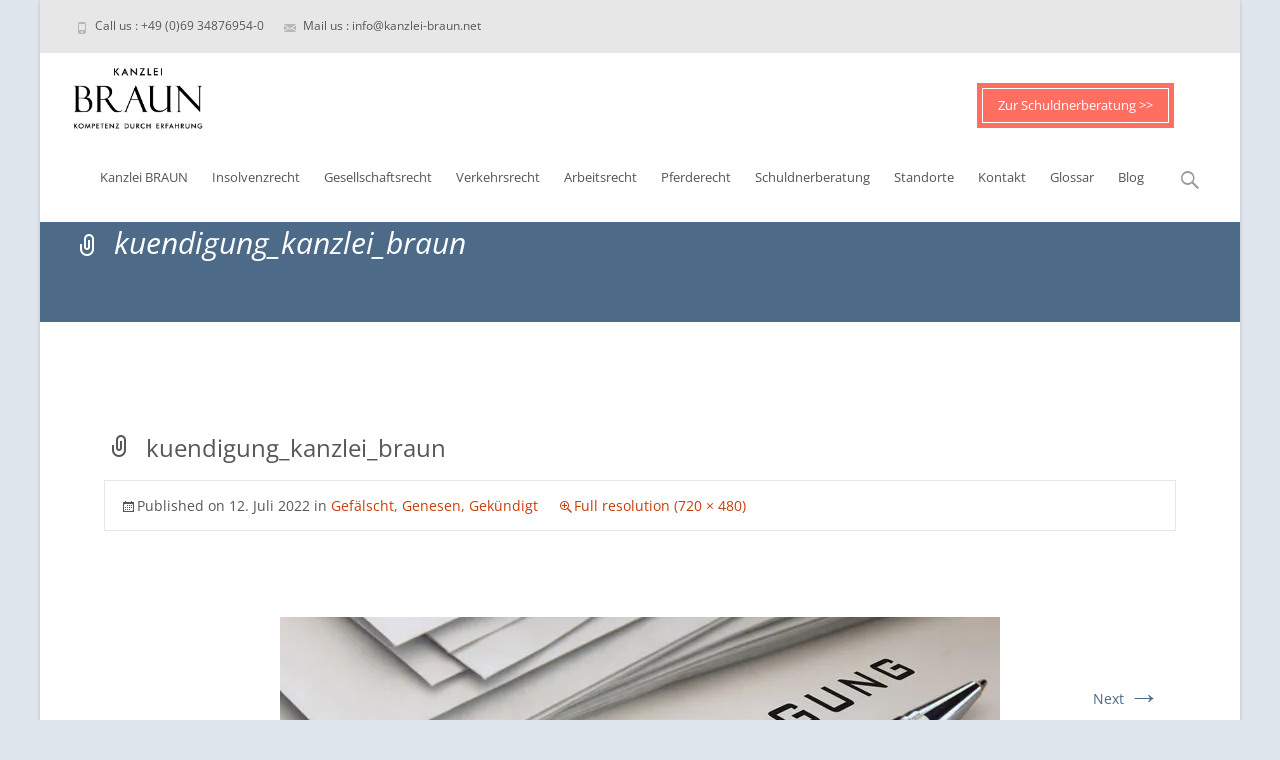

--- FILE ---
content_type: text/html; charset=UTF-8
request_url: https://kanzlei-braun.net/gefaelscht-genesen-gekuendigt/kuendigung_kanzlei_braun/
body_size: 24795
content:

<!DOCTYPE html>
<html lang="de">
<head>
	<meta charset="UTF-8">
	<meta name="viewport" content="width=device-width">
	 
	<link rel="profile" href="http://gmpg.org/xfn/11">
	<link rel="pingback" href="https://kanzlei-braun.net/xmlrpc.php">
	<meta name='robots' content='index, follow, max-image-preview:large, max-snippet:-1, max-video-preview:-1' />
	<style>img:is([sizes="auto" i], [sizes^="auto," i]) { contain-intrinsic-size: 3000px 1500px }</style>
	<meta name="dlm-version" content="5.0.25"><link rel="canonical" href="https://kanzlei-braun.net/gefaelscht-genesen-gekuendigt/kuendigung_kanzlei_braun/" />

	<!-- This site is optimized with the Yoast SEO plugin v25.2 - https://yoast.com/wordpress/plugins/seo/ -->
	<title>kuendigung_kanzlei_braun - Kanzlei BRAUN</title>
	<link rel="canonical" href="https://kanzlei-braun.net/gefaelscht-genesen-gekuendigt/kuendigung_kanzlei_braun/" />
	<meta property="og:locale" content="de_DE" />
	<meta property="og:type" content="article" />
	<meta property="og:title" content="kuendigung_kanzlei_braun - Kanzlei BRAUN" />
	<meta property="og:description" content="Bildnachweis: AdobeStock_41480871 // Urheberrecht: Butch" />
	<meta property="og:url" content="https://kanzlei-braun.net/gefaelscht-genesen-gekuendigt/kuendigung_kanzlei_braun/" />
	<meta property="og:site_name" content="Kanzlei BRAUN" />
	<meta property="article:modified_time" content="2022-07-12T13:15:25+00:00" />
	<meta property="og:image" content="https://kanzlei-braun.net/gefaelscht-genesen-gekuendigt/kuendigung_kanzlei_braun" />
	<meta property="og:image:width" content="720" />
	<meta property="og:image:height" content="480" />
	<meta property="og:image:type" content="image/jpeg" />
	<meta name="twitter:card" content="summary_large_image" />
	<script type="application/ld+json" class="yoast-schema-graph">{"@context":"https://schema.org","@graph":[{"@type":"WebPage","@id":"https://kanzlei-braun.net/gefaelscht-genesen-gekuendigt/kuendigung_kanzlei_braun/","url":"https://kanzlei-braun.net/gefaelscht-genesen-gekuendigt/kuendigung_kanzlei_braun/","name":"kuendigung_kanzlei_braun - Kanzlei BRAUN","isPartOf":{"@id":"https://kanzlei-braun.net/#website"},"primaryImageOfPage":{"@id":"https://kanzlei-braun.net/gefaelscht-genesen-gekuendigt/kuendigung_kanzlei_braun/#primaryimage"},"image":{"@id":"https://kanzlei-braun.net/gefaelscht-genesen-gekuendigt/kuendigung_kanzlei_braun/#primaryimage"},"thumbnailUrl":"https://kanzlei-braun.net/wp-content/uploads/2022/07/kuendigung_kanzlei_braun.jpg","datePublished":"2022-07-12T13:14:37+00:00","dateModified":"2022-07-12T13:15:25+00:00","breadcrumb":{"@id":"https://kanzlei-braun.net/gefaelscht-genesen-gekuendigt/kuendigung_kanzlei_braun/#breadcrumb"},"inLanguage":"de","potentialAction":[{"@type":"ReadAction","target":["https://kanzlei-braun.net/gefaelscht-genesen-gekuendigt/kuendigung_kanzlei_braun/"]}]},{"@type":"ImageObject","inLanguage":"de","@id":"https://kanzlei-braun.net/gefaelscht-genesen-gekuendigt/kuendigung_kanzlei_braun/#primaryimage","url":"https://kanzlei-braun.net/wp-content/uploads/2022/07/kuendigung_kanzlei_braun.jpg","contentUrl":"https://kanzlei-braun.net/wp-content/uploads/2022/07/kuendigung_kanzlei_braun.jpg","width":720,"height":480,"caption":"Bildnachweis: AdobeStock_41480871 // Urheberrecht: Butch"},{"@type":"BreadcrumbList","@id":"https://kanzlei-braun.net/gefaelscht-genesen-gekuendigt/kuendigung_kanzlei_braun/#breadcrumb","itemListElement":[{"@type":"ListItem","position":1,"name":"Startseite","item":"https://kanzlei-braun.net/"},{"@type":"ListItem","position":2,"name":"Gefälscht, Genesen, Gekündigt","item":"https://kanzlei-braun.net/gefaelscht-genesen-gekuendigt/"},{"@type":"ListItem","position":3,"name":"kuendigung_kanzlei_braun"}]},{"@type":"WebSite","@id":"https://kanzlei-braun.net/#website","url":"https://kanzlei-braun.net/","name":"Kanzlei BRAUN","description":"","publisher":{"@id":"https://kanzlei-braun.net/#organization"},"potentialAction":[{"@type":"SearchAction","target":{"@type":"EntryPoint","urlTemplate":"https://kanzlei-braun.net/?s={search_term_string}"},"query-input":{"@type":"PropertyValueSpecification","valueRequired":true,"valueName":"search_term_string"}}],"inLanguage":"de"},{"@type":"Organization","@id":"https://kanzlei-braun.net/#organization","name":"Kanzlei BRAUN","url":"https://kanzlei-braun.net/","logo":{"@type":"ImageObject","inLanguage":"de","@id":"https://kanzlei-braun.net/#/schema/logo/image/","url":"https://kanzlei-braun.net/wp-content/uploads/2021/03/logo-kanzlei-braun.gif","contentUrl":"https://kanzlei-braun.net/wp-content/uploads/2021/03/logo-kanzlei-braun.gif","width":310,"height":190,"caption":"Kanzlei BRAUN"},"image":{"@id":"https://kanzlei-braun.net/#/schema/logo/image/"}}]}</script>
	<!-- / Yoast SEO plugin. -->



<link rel="alternate" type="application/rss+xml" title="Kanzlei BRAUN &raquo; Feed" href="https://kanzlei-braun.net/feed/" />
<link rel="alternate" type="application/rss+xml" title="Kanzlei BRAUN &raquo; Kommentar-Feed" href="https://kanzlei-braun.net/comments/feed/" />
<link rel="alternate" type="application/rss+xml" title="Kanzlei BRAUN &raquo; kuendigung_kanzlei_braun-Kommentar-Feed" href="https://kanzlei-braun.net/gefaelscht-genesen-gekuendigt/kuendigung_kanzlei_braun/feed/" />
<style id='wp-emoji-styles-inline-css' type='text/css'>

	img.wp-smiley, img.emoji {
		display: inline !important;
		border: none !important;
		box-shadow: none !important;
		height: 1em !important;
		width: 1em !important;
		margin: 0 0.07em !important;
		vertical-align: -0.1em !important;
		background: none !important;
		padding: 0 !important;
	}
</style>
<link rel='stylesheet' id='wp-block-library-css' href='https://kanzlei-braun.net/wp-includes/css/dist/block-library/style.min.css?ver=6.8.3' type='text/css' media='all' />
<style id='classic-theme-styles-inline-css' type='text/css'>
/*! This file is auto-generated */
.wp-block-button__link{color:#fff;background-color:#32373c;border-radius:9999px;box-shadow:none;text-decoration:none;padding:calc(.667em + 2px) calc(1.333em + 2px);font-size:1.125em}.wp-block-file__button{background:#32373c;color:#fff;text-decoration:none}
</style>
<link data-minify="1" rel='stylesheet' id='dashicons-css' href='https://kanzlei-braun.net/wp-content/cache/min/1/wp-includes/css/dashicons.min.css?ver=1768917473' type='text/css' media='all' />
<style id='global-styles-inline-css' type='text/css'>
:root{--wp--preset--aspect-ratio--square: 1;--wp--preset--aspect-ratio--4-3: 4/3;--wp--preset--aspect-ratio--3-4: 3/4;--wp--preset--aspect-ratio--3-2: 3/2;--wp--preset--aspect-ratio--2-3: 2/3;--wp--preset--aspect-ratio--16-9: 16/9;--wp--preset--aspect-ratio--9-16: 9/16;--wp--preset--color--black: #000000;--wp--preset--color--cyan-bluish-gray: #abb8c3;--wp--preset--color--white: #ffffff;--wp--preset--color--pale-pink: #f78da7;--wp--preset--color--vivid-red: #cf2e2e;--wp--preset--color--luminous-vivid-orange: #ff6900;--wp--preset--color--luminous-vivid-amber: #fcb900;--wp--preset--color--light-green-cyan: #7bdcb5;--wp--preset--color--vivid-green-cyan: #00d084;--wp--preset--color--pale-cyan-blue: #8ed1fc;--wp--preset--color--vivid-cyan-blue: #0693e3;--wp--preset--color--vivid-purple: #9b51e0;--wp--preset--gradient--vivid-cyan-blue-to-vivid-purple: linear-gradient(135deg,rgba(6,147,227,1) 0%,rgb(155,81,224) 100%);--wp--preset--gradient--light-green-cyan-to-vivid-green-cyan: linear-gradient(135deg,rgb(122,220,180) 0%,rgb(0,208,130) 100%);--wp--preset--gradient--luminous-vivid-amber-to-luminous-vivid-orange: linear-gradient(135deg,rgba(252,185,0,1) 0%,rgba(255,105,0,1) 100%);--wp--preset--gradient--luminous-vivid-orange-to-vivid-red: linear-gradient(135deg,rgba(255,105,0,1) 0%,rgb(207,46,46) 100%);--wp--preset--gradient--very-light-gray-to-cyan-bluish-gray: linear-gradient(135deg,rgb(238,238,238) 0%,rgb(169,184,195) 100%);--wp--preset--gradient--cool-to-warm-spectrum: linear-gradient(135deg,rgb(74,234,220) 0%,rgb(151,120,209) 20%,rgb(207,42,186) 40%,rgb(238,44,130) 60%,rgb(251,105,98) 80%,rgb(254,248,76) 100%);--wp--preset--gradient--blush-light-purple: linear-gradient(135deg,rgb(255,206,236) 0%,rgb(152,150,240) 100%);--wp--preset--gradient--blush-bordeaux: linear-gradient(135deg,rgb(254,205,165) 0%,rgb(254,45,45) 50%,rgb(107,0,62) 100%);--wp--preset--gradient--luminous-dusk: linear-gradient(135deg,rgb(255,203,112) 0%,rgb(199,81,192) 50%,rgb(65,88,208) 100%);--wp--preset--gradient--pale-ocean: linear-gradient(135deg,rgb(255,245,203) 0%,rgb(182,227,212) 50%,rgb(51,167,181) 100%);--wp--preset--gradient--electric-grass: linear-gradient(135deg,rgb(202,248,128) 0%,rgb(113,206,126) 100%);--wp--preset--gradient--midnight: linear-gradient(135deg,rgb(2,3,129) 0%,rgb(40,116,252) 100%);--wp--preset--font-size--small: 13px;--wp--preset--font-size--medium: 20px;--wp--preset--font-size--large: 36px;--wp--preset--font-size--x-large: 42px;--wp--preset--spacing--20: 0.44rem;--wp--preset--spacing--30: 0.67rem;--wp--preset--spacing--40: 1rem;--wp--preset--spacing--50: 1.5rem;--wp--preset--spacing--60: 2.25rem;--wp--preset--spacing--70: 3.38rem;--wp--preset--spacing--80: 5.06rem;--wp--preset--shadow--natural: 6px 6px 9px rgba(0, 0, 0, 0.2);--wp--preset--shadow--deep: 12px 12px 50px rgba(0, 0, 0, 0.4);--wp--preset--shadow--sharp: 6px 6px 0px rgba(0, 0, 0, 0.2);--wp--preset--shadow--outlined: 6px 6px 0px -3px rgba(255, 255, 255, 1), 6px 6px rgba(0, 0, 0, 1);--wp--preset--shadow--crisp: 6px 6px 0px rgba(0, 0, 0, 1);}:where(.is-layout-flex){gap: 0.5em;}:where(.is-layout-grid){gap: 0.5em;}body .is-layout-flex{display: flex;}.is-layout-flex{flex-wrap: wrap;align-items: center;}.is-layout-flex > :is(*, div){margin: 0;}body .is-layout-grid{display: grid;}.is-layout-grid > :is(*, div){margin: 0;}:where(.wp-block-columns.is-layout-flex){gap: 2em;}:where(.wp-block-columns.is-layout-grid){gap: 2em;}:where(.wp-block-post-template.is-layout-flex){gap: 1.25em;}:where(.wp-block-post-template.is-layout-grid){gap: 1.25em;}.has-black-color{color: var(--wp--preset--color--black) !important;}.has-cyan-bluish-gray-color{color: var(--wp--preset--color--cyan-bluish-gray) !important;}.has-white-color{color: var(--wp--preset--color--white) !important;}.has-pale-pink-color{color: var(--wp--preset--color--pale-pink) !important;}.has-vivid-red-color{color: var(--wp--preset--color--vivid-red) !important;}.has-luminous-vivid-orange-color{color: var(--wp--preset--color--luminous-vivid-orange) !important;}.has-luminous-vivid-amber-color{color: var(--wp--preset--color--luminous-vivid-amber) !important;}.has-light-green-cyan-color{color: var(--wp--preset--color--light-green-cyan) !important;}.has-vivid-green-cyan-color{color: var(--wp--preset--color--vivid-green-cyan) !important;}.has-pale-cyan-blue-color{color: var(--wp--preset--color--pale-cyan-blue) !important;}.has-vivid-cyan-blue-color{color: var(--wp--preset--color--vivid-cyan-blue) !important;}.has-vivid-purple-color{color: var(--wp--preset--color--vivid-purple) !important;}.has-black-background-color{background-color: var(--wp--preset--color--black) !important;}.has-cyan-bluish-gray-background-color{background-color: var(--wp--preset--color--cyan-bluish-gray) !important;}.has-white-background-color{background-color: var(--wp--preset--color--white) !important;}.has-pale-pink-background-color{background-color: var(--wp--preset--color--pale-pink) !important;}.has-vivid-red-background-color{background-color: var(--wp--preset--color--vivid-red) !important;}.has-luminous-vivid-orange-background-color{background-color: var(--wp--preset--color--luminous-vivid-orange) !important;}.has-luminous-vivid-amber-background-color{background-color: var(--wp--preset--color--luminous-vivid-amber) !important;}.has-light-green-cyan-background-color{background-color: var(--wp--preset--color--light-green-cyan) !important;}.has-vivid-green-cyan-background-color{background-color: var(--wp--preset--color--vivid-green-cyan) !important;}.has-pale-cyan-blue-background-color{background-color: var(--wp--preset--color--pale-cyan-blue) !important;}.has-vivid-cyan-blue-background-color{background-color: var(--wp--preset--color--vivid-cyan-blue) !important;}.has-vivid-purple-background-color{background-color: var(--wp--preset--color--vivid-purple) !important;}.has-black-border-color{border-color: var(--wp--preset--color--black) !important;}.has-cyan-bluish-gray-border-color{border-color: var(--wp--preset--color--cyan-bluish-gray) !important;}.has-white-border-color{border-color: var(--wp--preset--color--white) !important;}.has-pale-pink-border-color{border-color: var(--wp--preset--color--pale-pink) !important;}.has-vivid-red-border-color{border-color: var(--wp--preset--color--vivid-red) !important;}.has-luminous-vivid-orange-border-color{border-color: var(--wp--preset--color--luminous-vivid-orange) !important;}.has-luminous-vivid-amber-border-color{border-color: var(--wp--preset--color--luminous-vivid-amber) !important;}.has-light-green-cyan-border-color{border-color: var(--wp--preset--color--light-green-cyan) !important;}.has-vivid-green-cyan-border-color{border-color: var(--wp--preset--color--vivid-green-cyan) !important;}.has-pale-cyan-blue-border-color{border-color: var(--wp--preset--color--pale-cyan-blue) !important;}.has-vivid-cyan-blue-border-color{border-color: var(--wp--preset--color--vivid-cyan-blue) !important;}.has-vivid-purple-border-color{border-color: var(--wp--preset--color--vivid-purple) !important;}.has-vivid-cyan-blue-to-vivid-purple-gradient-background{background: var(--wp--preset--gradient--vivid-cyan-blue-to-vivid-purple) !important;}.has-light-green-cyan-to-vivid-green-cyan-gradient-background{background: var(--wp--preset--gradient--light-green-cyan-to-vivid-green-cyan) !important;}.has-luminous-vivid-amber-to-luminous-vivid-orange-gradient-background{background: var(--wp--preset--gradient--luminous-vivid-amber-to-luminous-vivid-orange) !important;}.has-luminous-vivid-orange-to-vivid-red-gradient-background{background: var(--wp--preset--gradient--luminous-vivid-orange-to-vivid-red) !important;}.has-very-light-gray-to-cyan-bluish-gray-gradient-background{background: var(--wp--preset--gradient--very-light-gray-to-cyan-bluish-gray) !important;}.has-cool-to-warm-spectrum-gradient-background{background: var(--wp--preset--gradient--cool-to-warm-spectrum) !important;}.has-blush-light-purple-gradient-background{background: var(--wp--preset--gradient--blush-light-purple) !important;}.has-blush-bordeaux-gradient-background{background: var(--wp--preset--gradient--blush-bordeaux) !important;}.has-luminous-dusk-gradient-background{background: var(--wp--preset--gradient--luminous-dusk) !important;}.has-pale-ocean-gradient-background{background: var(--wp--preset--gradient--pale-ocean) !important;}.has-electric-grass-gradient-background{background: var(--wp--preset--gradient--electric-grass) !important;}.has-midnight-gradient-background{background: var(--wp--preset--gradient--midnight) !important;}.has-small-font-size{font-size: var(--wp--preset--font-size--small) !important;}.has-medium-font-size{font-size: var(--wp--preset--font-size--medium) !important;}.has-large-font-size{font-size: var(--wp--preset--font-size--large) !important;}.has-x-large-font-size{font-size: var(--wp--preset--font-size--x-large) !important;}
:where(.wp-block-post-template.is-layout-flex){gap: 1.25em;}:where(.wp-block-post-template.is-layout-grid){gap: 1.25em;}
:where(.wp-block-columns.is-layout-flex){gap: 2em;}:where(.wp-block-columns.is-layout-grid){gap: 2em;}
:root :where(.wp-block-pullquote){font-size: 1.5em;line-height: 1.6;}
</style>
<link data-minify="1" rel='stylesheet' id='genericons-css' href='https://kanzlei-braun.net/wp-content/cache/min/1/wp-content/themes/i-max/fonts/genericons.css?ver=1768917473' type='text/css' media='all' />
<link rel='stylesheet' id='animate-css' href='https://kanzlei-braun.net/wp-content/themes/i-max/css/animate.min.css?ver=2014-01-12' type='text/css' media='all' />
<link data-minify="1" rel='stylesheet' id='side-menu-css' href='https://kanzlei-braun.net/wp-content/cache/min/1/wp-content/themes/i-max/css/jquery.sidr.dark.css?ver=1768917473' type='text/css' media='all' />
<link data-minify="1" rel='stylesheet' id='owl-carousel-css' href='https://kanzlei-braun.net/wp-content/cache/min/1/wp-content/themes/i-max/css/owl.carousel.css?ver=1768917473' type='text/css' media='all' />
<link data-minify="1" rel='stylesheet' id='owl-carousel-theme-css' href='https://kanzlei-braun.net/wp-content/cache/background-css/1/kanzlei-braun.net/wp-content/cache/min/1/wp-content/themes/i-max/css/owl.theme.css?ver=1768917473&wpr_t=1769034750' type='text/css' media='all' />
<link data-minify="1" rel='stylesheet' id='owl-carousel-transitions-css' href='https://kanzlei-braun.net/wp-content/cache/min/1/wp-content/themes/i-max/css/owl.transitions.css?ver=1768917473' type='text/css' media='all' />
<link data-minify="1" rel='stylesheet' id='imax-style-css' href='https://kanzlei-braun.net/wp-content/cache/background-css/1/kanzlei-braun.net/wp-content/cache/min/1/wp-content/themes/i-max/style.css?ver=1768917473&wpr_t=1769034750' type='text/css' media='all' />
<!--[if lt IE 9]>
<link rel='stylesheet' id='imax-ie-css' href='https://kanzlei-braun.net/wp-content/themes/i-max/css/ie.css?ver=2013-07-18' type='text/css' media='all' />
<![endif]-->
<link data-minify="1" rel='stylesheet' id='imax-extra-stylesheet-css' href='https://kanzlei-braun.net/wp-content/cache/min/1/wp-content/themes/i-max/css/extra-style.css?ver=1768917473' type='text/css' media='all' />
<style id='imax-extra-stylesheet-inline-css' type='text/css'>
h1{
font-weight:normal;
}

#toc_container {
    background: #f9f9f9 none repeat scroll 0 0;
    border: 1px solid #aaa;
    display: table;
    font-size: 95%;
    margin-bottom: 1em;
    padding: 20px;
    width: auto;
}

.toc_title {
    font-weight: 700;
    padding: 0 0 0 40px;
    text-align: left;
}

#toc_container li, #toc_container ul, #toc_container ul li{
    list-style: outside none none !important;
}
#toc_container ul {
margin: 0;
}

.anchor {
  position: relative;
}

.anchor span.anchorlink {
font-size: 1px;
  position: absolute;
  left: 0px;
  top: -180px;
}

td {
padding: 10px;
}

td h2 {
margin: 15px 0 15px 0;
}


.letters-bg {
	font-size: 1.3em;
	word-spacing: .4em;
	position: fixed;
	top: 16.8rem;
	right: 0;
	width: 84px;
}

.fixeddiv .letters-bg {
top: 2rem;
}

@media only screen and (min-width: 415px) {
}
</style>
<link data-minify="1" rel='stylesheet' id='borlabs-cookie-css' href='https://kanzlei-braun.net/wp-content/cache/min/1/wp-content/cache/borlabs-cookie/borlabs-cookie_1_de.css?ver=1768917473' type='text/css' media='all' />
<link data-minify="1" rel='stylesheet' id='scss-css' href='https://kanzlei-braun.net/wp-content/cache/min/1/wp-content/cache/busting/1/sccss.css?ver=1768917473' type='text/css' media='all' />
<script type="text/javascript" id="jquery-core-js-extra">
/* <![CDATA[ */
var aagb_local_object = {"ajax_url":"https:\/\/kanzlei-braun.net\/wp-admin\/admin-ajax.php","nonce":"236b661933","licensing":"","assets":"https:\/\/kanzlei-braun.net\/wp-content\/plugins\/advanced-accordion-block\/assets\/"};
/* ]]> */
</script>
<script type="text/javascript" src="https://kanzlei-braun.net/wp-includes/js/jquery/jquery.min.js?ver=3.7.1" id="jquery-core-js" data-rocket-defer defer></script>
<script type="text/javascript" src="https://kanzlei-braun.net/wp-includes/js/jquery/jquery-migrate.min.js?ver=3.4.1" id="jquery-migrate-js" data-rocket-defer defer></script>
<script type="text/javascript" src="https://kanzlei-braun.net/wp-content/plugins/sticky-menu-or-anything-on-scroll/assets/js/jq-sticky-anything.min.js?ver=2.1.1" id="stickyAnythingLib-js" data-rocket-defer defer></script>
<script type="text/javascript" id="borlabs-cookie-prioritize-js-extra">
/* <![CDATA[ */
var borlabsCookiePrioritized = {"domain":"kanzlei-braun.net","path":"\/","version":"1","bots":"1","optInJS":{"marketing":{"google-tag-manager":"","stroeer-kampagne-tracking":"[base64]"}}};
/* ]]> */
</script>
<script type="text/javascript" src="https://kanzlei-braun.net/wp-content/plugins/borlabs-cookie/javascript/borlabs-cookie-prioritize.min.js?ver=2.2.30" id="borlabs-cookie-prioritize-js" data-rocket-defer defer></script>
<link rel="https://api.w.org/" href="https://kanzlei-braun.net/wp-json/" /><link rel="alternate" title="JSON" type="application/json" href="https://kanzlei-braun.net/wp-json/wp/v2/media/3983" /><link rel="EditURI" type="application/rsd+xml" title="RSD" href="https://kanzlei-braun.net/xmlrpc.php?rsd" />
<meta name="generator" content="WordPress 6.8.3" />
<link rel='shortlink' href='https://kanzlei-braun.net/?p=3983' />
<link rel="alternate" title="oEmbed (JSON)" type="application/json+oembed" href="https://kanzlei-braun.net/wp-json/oembed/1.0/embed?url=https%3A%2F%2Fkanzlei-braun.net%2Fgefaelscht-genesen-gekuendigt%2Fkuendigung_kanzlei_braun%2F" />
<link rel="alternate" title="oEmbed (XML)" type="text/xml+oembed" href="https://kanzlei-braun.net/wp-json/oembed/1.0/embed?url=https%3A%2F%2Fkanzlei-braun.net%2Fgefaelscht-genesen-gekuendigt%2Fkuendigung_kanzlei_braun%2F&#038;format=xml" />
<script>document.createElement( "picture" );if(!window.HTMLPictureElement && document.addEventListener) {window.addEventListener("DOMContentLoaded", function() {var s = document.createElement("script");s.src = "https://kanzlei-braun.net/wp-content/plugins/webp-express/js/picturefill.min.js";document.body.appendChild(s);});}</script><style type="text/css">
a,a:visited,.blog-columns .comments-link a:hover {color: #4d6a88;}input:focus,textarea:focus,.site-footer .widget-area .widget .wpcf7 .wpcf7-submit {border: 1px solid #4d6a88;}button,input[type="submit"],input[type="button"],input[type="reset"],.tx-service.curved .tx-service-icon span,.tx-service.square .tx-service-icon span {background-color: #4d6a88;}.nav-container .sub-menu,.nav-container .children {border-top: 2px solid #4d6a88;}.ibanner,.da-dots span.da-dots-current,.tx-cta a.cta-button {background-color: #4d6a88;}#ft-post .entry-thumbnail:hover > .comments-link,.tx-folio-img .folio-links .folio-linkico,.tx-folio-img .folio-links .folio-zoomico {background-color: #4d6a88;}.entry-header h1.entry-title a:hover,.entry-header > .entry-meta a:hover {color: #4d6a88;}.featured-area div.entry-summary > p > a.moretag:hover {background-color: #4d6a88;}.site-content div.entry-thumbnail .stickyonimg,.site-content div.entry-thumbnail .dateonimg,.site-content div.entry-nothumb .stickyonimg,.site-content div.entry-nothumb .dateonimg {background-color: #4d6a88;}.entry-meta a,.entry-content a,.comment-content a,.entry-content a:visited {color: #4d6a88;}.format-status .entry-content .page-links a,.format-gallery .entry-content .page-links a,.format-chat .entry-content .page-links a,.format-quote .entry-content .page-links a,.page-links a {background: #4d6a88;border: 1px solid #4d6a88;color: #ffffff;}.format-gallery .entry-content .page-links a:hover,.format-audio .entry-content .page-links a:hover,.format-status .entry-content .page-links a:hover,.format-video .entry-content .page-links a:hover,.format-chat .entry-content .page-links a:hover,.format-quote .entry-content .page-links a:hover,.page-links a:hover {color: #4d6a88;}.iheader.front {background-color: #4d6a88;}.navigation a,.tx-post-row .tx-folio-title a:hover,.tx-blog .tx-blog-item h3.tx-post-title a:hover {color: #4d6a88;}.paging-navigation div.navigation > ul > li a:hover,.paging-navigation div.navigation > ul > li.active > a {color: #4d6a88;	border-color: #4d6a88;}.comment-author .fn,.comment-author .url,.comment-reply-link,.comment-reply-login,.comment-body .reply a,.widget a:hover {color: #4d6a88;}.widget_calendar a:hover {background-color: #4d6a88;	color: #ffffff;	}.widget_calendar td#next a:hover,.widget_calendar td#prev a:hover {background-color: #4d6a88;color: #ffffff;}.site-footer div.widget-area .widget a:hover {color: #4d6a88;}.site-main div.widget-area .widget_calendar a:hover,.site-footer div.widget-area .widget_calendar a:hover {background-color: #4d6a88;color: #ffffff;}.widget a:visited { color: #373737;}.widget a:hover,.entry-header h1.entry-title a:hover,.error404 .page-title:before,.tx-service-icon span i,.tx-post-comm:after {color: #4d6a88;}.da-dots > span > span,.site-footer .widget-area .widget .wpcf7 .wpcf7-submit {background-color: #4d6a88;}.iheader,.format-status,.tx-service:hover .tx-service-icon span,.ibanner .da-slider .owl-item .da-link:hover {background-color: #4d6a88;}.tx-cta {border-left: 6px solid #4d6a88;}.paging-navigation #posts-nav > span:hover, .paging-navigation #posts-nav > a:hover, .paging-navigation #posts-nav > span.current, .paging-navigation #posts-nav > a.current, .paging-navigation div.navigation > ul > li a:hover, .paging-navigation div.navigation > ul > li > span.current, .paging-navigation div.navigation > ul > li.active > a {border: 1px solid #4d6a88;color: #4d6a88;}.entry-title a { color: #141412;}.tx-service-icon span { border: 2px solid #4d6a88;}.nav-container .current_page_item > a,.nav-container .current_page_ancestor > a,.nav-container .current-menu-item > a,.nav-container .current-menu-ancestor > a,.nav-container li a:hover,.nav-container li:hover > a,.nav-container li a:hover,ul.nav-container ul a:hover,.nav-container ul ul a:hover {background-color: #4d6a88; }.tx-service.curved .tx-service-icon span,.tx-service.square .tx-service-icon span {border: 6px solid #e7e7e7; width: 100px; height: 100px;}.tx-service.curved .tx-service-icon span i,.tx-service.square .tx-service-icon span i {color: #FFFFFF;}.tx-service.curved:hover .tx-service-icon span,.tx-service.square:hover .tx-service-icon span {background-color: #e7e7e7;}.tx-service.curved:hover .tx-service-icon span i,.tx-service.square:hover .tx-service-icon span i,.folio-style-gallery.tx-post-row .tx-portfolio-item .tx-folio-title a:hover {color: #4d6a88;}.site .tx-slider .tx-slide-button a,.ibanner .da-slider .owl-item.active .da-link  { background-color: #4d6a88; color: #FFF; }.site .tx-slider .tx-slide-button a:hover  { background-color: #373737; color: #FFF; }</style>
<!-- Google Tag Manager -->
<script>(function(w,d,s,l,i){w[l]=w[l]||[];w[l].push({"gtm.start":
new Date().getTime(),event:"gtm.js"});var f=d.getElementsByTagName(s)[0],
j=d.createElement(s),dl=l!="dataLayer"?"&l="+l:"";j.async=true;j.src=
"https://www.googletagmanager.com/gtm.js?id="+i+dl;f.parentNode.insertBefore(j,f);
})(window,document,"script","dataLayer","GTM-T4BG5Z5");</script>
<!-- End Google Tag Manager --><!-- OnSite-Tracking -->
<script>
(function(o,n,s,i,t,e){o['OnSiteObject']=s;o[s]=o[s]||function(h){(
o[s].q=o[s].q||[]).push(arguments)};t=n.createElement('script');t.async=true;
t.src=i;e=n.getElementsByTagName('script')[0];e.parentNode.insertBefore(t,e)
})(window, document, 'onsite', ' https://trk.herofil.es/onsite/onsite.js');

onsite('create', 'RH-565-931-200');
</script>
<!-- End OnSite-Tracking --><style type="text/css" id="custom-background-css">
body.custom-background { background-color: #e0e6ed; }
</style>
	<link rel="icon" href="https://kanzlei-braun.net/wp-content/uploads/2020/04/cropped-favicon-32x32.png" sizes="32x32" />
<link rel="icon" href="https://kanzlei-braun.net/wp-content/uploads/2020/04/cropped-favicon-192x192.png" sizes="192x192" />
<link rel="apple-touch-icon" href="https://kanzlei-braun.net/wp-content/uploads/2020/04/cropped-favicon-180x180.png" />
<meta name="msapplication-TileImage" content="https://kanzlei-braun.net/wp-content/uploads/2020/04/cropped-favicon-270x270.png" />
		<style type="text/css" id="wp-custom-css">
			.ansprechpartner-box {
	font-size: 1.2em;
}

.button_more {
	background: #e3e8ea;
	padding: 8px 12px;
}

.margin {
	margin-top: 30px !important;
	margin-bottom: 30px !important;
}

strong {
	font-weight: bolder;
}

.margin-bottom {
	margin-bottom: 40px;
}

.spalten {
	columns: 3 200px;
}		</style>
		<style id="sccss">/* Füge hier Dein eigenes CSS ein */
.sprung {
  visibility: hidden;
  height: 0px !important;
  position: absolute;
  margin: -100px;
}


.nav-container .cta-button {
  position: absolute;
	right: 0;
	top: -50px;
	background: #FF6F61;
	height: auto;
	width: auto;
}

.nav-container .cta-button a,
.fixeddiv .nav-container .cta-button a {
	background: #FF6F61;
	border: 1px solid #fff;
	margin: 5px;
	padding: 10px 15px;
	color: #fff;
}

.site-header.fixeddiv .nav-container .cta-button {
  top: -80px;
}



.site-header.fixeddiv #masthead {
  top: 0 !important;
}

.topphone {
    margin-top: 8px;
}

/* Custom Glossar
----------------------------------------------- */
.big-letter {
	background: #3D5199;
	margin: 40px 0 0;
	padding: 8px 13px;
	display: block;
	text-align: center;
	width: 50px;
	font-size: 1.6em;
	font-weight: bold;
	color: #fff;


}
.letters-bg {
	background-color: #f0f0f0;
	margin: 15px 0 0 0;
	padding: 8px 20px;
	font-size: 1.3em;
	word-spacing: .4em;
	line-height: 1.4em;
  bottom: 0px;
  
}

.glossar-bg {
	background-color: #f0f0f0;
	margin: 15px 0 0 0;
	padding: 2px 20px 15px 20px;
}
.glossar-bg h3 {
	margin:20px 0 0;
	padding:0;
	font-size:1.25em !important; 
	font-weight:bold;
	text-transform: none;
}
.glossar-bg p {
	font-size:1em;
	line-height:1.4;
	margin-bottom:10px;
}
.letters-bg-bottom {
	background-color: #f0f0f0;
	margin: 40px 0 30px 0;
	padding: 10px 20px;
	font-size: 1.4em;
	word-spacing: .4em;
	line-height: 1.4em;
}

.letters-bg {
	font-size: 1.3em;
	word-spacing: .4em;
	position: fixed;
	bottom: 0;
	right: 0;
	left: 0;
	top: auto;
	width: 100%;
	text-align: center;
	height: 191px;
	transition: .3s ease-in-out;
	z-index: 10;
}

.cookie-notice-container .letters-bg {
  	bottom: 4rem;
}

/* Startseite */

.icons-left img {
	max-width: 150px;	
}

.icons-text {
	padding-top: 25px;
}

.cta {
	background-color: #e7e7e7;
	border-radius: 30px;
	padding: 0.05rem 2.5rem;
	display: flex;
	justify-content: center;
	align-items: center;
	align-content: center;
	margin: 3rem 5rem;
}

@media screen and (max-width: 1100px){
	.cta {
		margin: 3rem 1rem;
		padding: 0.05rem 1.5rem;
	}
}
@media screen and (max-width: 850px){
	.cta {
		margin: 3rem 0;
		padding: 0.05rem 1.5rem;
	}
}



.cta p {
	font-size: 1.15em;
	text-align: center;
	margin-top: 20px;
}

.page-id-3262 .custom-lastest-post {
    display: flex;
	flex-wrap: wrap;
}
.page-id-3262 .wp-block-latest-posts__list {
	display: flex;
	flex-direction:column;
	justify-content: center;
	align-items: center;
}

.page-id-3262 .custom-lastest-post .custom-post {
	flex-basis: 100%;
}

.page-id-3262 .wp-block-latest-posts .wp-block-latest-posts__featured-image + a {
	text-align: center;
	display: inline-block;
		font-size: 1.2em;
	font-weight: bold;
	padding: 1rem 0 0.8rem 0;
}

.page-id-3262 .wp-block-latest-posts .wp-block-latest-posts__featured-image  {
	text-align: center;
	
}

.page-id-3262 .custom-latest-post h3 {
	margin-left: 38px;
}

.page-id-3262  .wp-block-latest-posts__list li {
    text-align: center;
}

.page-id-3262 .wp-block-latest-posts__post-excerpt {
    text-align: left;
}


.standorte {
	display: flex;
	flex-wrap: wrap;
	justify-content: center;
}

.standort-item {
	flex: 0 1 150px;
	margin-right: 1rem;
	margin-left: 1rem;
	margin-bottom: 2rem;
	
	display: flex;
	flex-direction: column;

	align-items: center;
}

.standort-item a {
	
    display: flex;
    flex-direction: column;
		align-items: center;
    justify-content: center;
}

.standort-item figcaption {
	text-transform: uppercase;
	font-size: 1em;
	font-weight: bold;
}
.page-id-3467 .standort-item figcaption {
		font-size: 1.0em;
    line-height: 1.1;
    font-weight: bold;
    margin-top: 10px;
    text-align: center;
}

.standort-item img {
	height: 122px;
	overflow: hidden;
}

.standort-item a figcaption {
		color: #575757;
}
.standort-item a:hover {
	text-decoration: none;
}

.page-id-3467 .cta {
		display:block;
}

.page-id-3262 .wp-block-video {
	max-width: 605px;
	height: auto;
	padding-bottom: 1.5rem;
}

@media screen and (min-width: 1200px){
.icon-insolvenzrecht {
	width: 220px;
	margin-left: 95px;
}

.icon-verkehrsrecht {
	width: 285px;
	margin-top: 5px;
	margin-bottom: 7px;
	margin-left: 0;
}

.icon-arbeitsrecht {
	width: 240px;
	margin-left: 20px;
		margin-top: -17px;

	margin-bottom: 3px;
}
	
}

.icon-insolvenzrecht, .icon-verkehrsrecht, .icon-arbeitsrecht {
	display: flex;
	justify-content: center;
	
}

.icon-insolvenzrecht img , .icon-verkehrsrecht img, .icon-arbeitsrecht img {
	max-width: 250px;
	margin-left: 20px;
}

.icon-gesellschaftsrecht  {
	margin-top: -20px;
	padding-bottom: 10px;
}

 .icon-schuldnerberatung {
	margin-top: -15px;
	padding-bottom: 18px;
	 text-align: center;
}


.wp-image-2442 {
    width: 220px;
}

.cta + .wp-block-columns {
	flex-basis: unset !important;
}

.cta + h2 +.wp-block-columns .wp-block-column {
 /*Remove wp-block stye */
	flex-basis: unset !important;
}



.ansprechpartner td {
	border: none;
	
}



.wpgmza-store-locator.wpgmza_sl_main_div {
  display: none;
	
}

@media only screen and (min-width: 370px) {
  .letters-bg {
    height: 151px;
  }
}

@media only screen and (min-width: 480px) {
  .letters-bg {
    height: 162px;
  }
}

@media only screen and (min-width: 520px) {
  .letters-bg {
    height: 140px;
  }
}

@media only screen and (min-width: 760px) {
  .letters-bg {
    height: 108px;
  }
	.page-id-3262 .custom-lastest-post .custom-post {
		flex-basis: 22.5%;
	}
}

@media only screen and (min-width: 1022px) {
  .letters-bg {
    height: 86px;
  }
}

table.arbeit {
	border-bottom: 1px solid #dcd9d9 !important;
}

table.arbeit tr, table.arbeit td {
	border: 1px solid #dcd9d9;
}

 table.arbeit td {
	width: 50%;
}

footer {
	position: relative;
	z-index: 1000000;
}

.cta-mail {
	background-color: #e3e8ea;
	padding: 1rem 1.3rem;
	
	
}
.postid-4514 .iheader h1,
.postid-4524 .iheader h1,
.postid-4528 .iheader h1,
.postid-4534 .iheader h1,
.postid-4532 .iheader h1,
.postid-4454 .iheader h1,
.postid-4600 .iheader h1,
.postid-4597 .iheader h1,
.postid-4581 .iheader h1,
.postid-4588 .iheader h1,
.postid-4585 .iheader h1,
.postid-4578 .iheader h1,
.postid-4574 .iheader h1,
.postid-4571 .iheader h1,
.postid-4623 .iheader h1,
.postid-4625 .iheader h1,
.postid-4638 .iheader h1,
.postid-4635 .iheader h1,
.postid-4646 .iheader h1,
.postid-4680 .iheader h1,
.postid-4683 .iheader h1,
.postid-4721 .iheader h1,
.postid-4744 .iheader h1,
.postid-4448 .iheader h1,
.page-id-4838 .iheader h1,
.page-id-4846 .iheader h1,
.page-id-5051 .iheader h1,
.page-id-5066 .iheader h1,
.page-id-5072 .iheader h1,
.page-id-5078 .iheader h1,
.postid-5136 .iheader h1,
.page-id-5416 .iheader h1,
.postid-5489 .iheader h1,
.postid-5466 .iheader h1,
.postid-5138 .iheader h1,
.postid-5593 .iheader h1,
.postid-5665 .iheader h1,
.postid-5670 .iheader h1{
    font-size: 24px;
    line-height: 32px;
    padding-bottom: 12px;
    display: flex;

    float: none;
	padding-top: 15px;
}
.postid-4528 .iheader h1,
.postid-4448 .iheader h1,
.postid-4597 .iheader h1,
.page-id-5078 .iheader h1,
.postid-5136 .iheader h1,
.postid-5138 .iheader h1,
.postid-5489 .iheader h1,
.postid-5593 .iheader h1,
.postid-5665 .iheader h1
{
		padding-top: 30px;
}


.page-id-1005 .fl-photo-img-jpeg picture {
	max-height: 154px;
}

article a {
	color: #4D6A88;
}
article a:visited {
	color: #4D6A88;
}

.page-id-3262 .wp-block-latest-posts .wp-block-latest-posts__featured-image  {
	width: 150px !important;
	height: 150px !important;
	
}
.page-id-3262 .wp-block-latest-posts__list li {
	display: flex;
	flex-direction: column;
	justify-content: center;
	align-items: center;
}

.custom-lastest-post .custom-post {
	margin-right: 19px;
}
.page-id-3262 a.wp-block-latest-posts__post-title  {

  font-size: 0.94rem;
	line-height: 1.4rem;
}

 .nav-container #menu-header-menu li a,
.fixeddiv .nav-container > ul > li > a{
    padding: 38px 10px;
		font-size: 0.95em;
}

.nav-container .cta-button a {
		padding: 10px 15px !important;
}

.nav-container #menu-header-menu .sub-menu li a {
	padding: 20px 15px;
}

.fixeddiv .nav-container .sub-menu  {
   
    top: 90px;
}

.site-header.fixeddiv .nav-container .cta-button {
  top: -58px;
}



#tertiary .sidebar-inner #nav_menu-2 {
  
  /*overflow: scroll;
  position: relative;
  height: 600px;*/
}

.cta.event {
		background: #4d6a88;
		color: #fff;
		text-align: center;
}

.cta.event .cta-event,
.cta.event .cta-event:visited{
		color: #fff;
		
		font-weight: bold;
}

.cta.event a,
.cta.event a:visited{
		color: #fff;
		font-weight: bold;
}

.nav-container #menu-item-3524:hover ul.sub-menu {
		display: grid;
		grid-template-columns: 1fr 1fr;
}

.nav-container #menu-item-3524 ul.sub-menu li {
		border-right: 1px solid #bdbdbd;
		border-top: 1px solid #e7e7e7;
		
}

.nav-container #menu-item-3524 ul.sub-menu li {
		display: flex;
}
.nav-container #menu-item-3524 ul.sub-menu li a {
		 align-self: center;
		padding: 20px 20px;
		border:none;
}

.nav-container #menu-item-3524 ul.sub-menu li:hover {
		background-color: #4d6a88;
}

#tertiary .sidebar-inner span.widget-title {
    margin-top: 0px;
    padding-top: 0px;
		display: block;
}

.widget span.widget-title {
    font: 400 normal 22px "Roboto", Helvetica, sans-serif;
    border-bottom: 1px solid #e7e7e7;
    padding-bottom: 12px ;
    margin-bottom: 12px;
}

h2 {
		scroll-margin-top: 165px !important;
}









</style><noscript><style id="rocket-lazyload-nojs-css">.rll-youtube-player, [data-lazy-src]{display:none !important;}</style></noscript>	<link rel="preload" href="https://kanzlei-braun.net/wp-content/uploads/2017/03/nahaufnahme-alten-saeulen.jpg" as="image" fetchpriority="high" />
	<link rel="preload" href="https://kanzlei-braun.net/wp-content/webp-express/webp-images/uploads/2017/03/nahaufnahme-alten-saeulen.jpg.webp" as="image" fetchpriority="high" />
	
<style id="wpr-lazyload-bg-container"></style><style id="wpr-lazyload-bg-exclusion"></style>
<noscript>
<style id="wpr-lazyload-bg-nostyle">.owl-item.loading{--wpr-bg-ff698302-f452-4bb5-9be7-d9e8627c021b: url('https://kanzlei-braun.net/wp-content/themes/i-max/css/AjaxLoader.gif');}hr{--wpr-bg-a6a1eb7b-139c-4f7c-a5b5-4187406bb35a: url('https://kanzlei-braun.net/wp-content/themes/i-max/images/dotted-line.png');}.owl-item.loading{--wpr-bg-d03909ed-ae95-4aac-ad50-bdce18971e4e: url('https://kanzlei-braun.net/wp-content/themes/i-max/AjaxLoader.gif');}.format-audio .audio-content{--wpr-bg-7463b417-ab0d-4afa-a27d-f4b64d488227: url('https://kanzlei-braun.net/wp-content/themes/i-max/images/dotted-line.png');}.format-status .entry-content:before,.format-status .entry-meta:before{--wpr-bg-b33405c1-062e-4c2d-baf0-210b28877b93: url('https://kanzlei-braun.net/wp-content/themes/i-max/images/dotted-line.png');}.comment-list>li:after,.comment-list .children>li:before{--wpr-bg-66ecc69c-0e85-4343-9ecb-29de007c3dc1: url('https://kanzlei-braun.net/wp-content/themes/i-max/images/dotted-line.png');}</style>
</noscript>
<script type="application/javascript">const rocket_pairs = [{"selector":".owl-item.loading","style":".owl-item.loading{--wpr-bg-ff698302-f452-4bb5-9be7-d9e8627c021b: url('https:\/\/kanzlei-braun.net\/wp-content\/themes\/i-max\/css\/AjaxLoader.gif');}","hash":"ff698302-f452-4bb5-9be7-d9e8627c021b","url":"https:\/\/kanzlei-braun.net\/wp-content\/themes\/i-max\/css\/AjaxLoader.gif"},{"selector":"hr","style":"hr{--wpr-bg-a6a1eb7b-139c-4f7c-a5b5-4187406bb35a: url('https:\/\/kanzlei-braun.net\/wp-content\/themes\/i-max\/images\/dotted-line.png');}","hash":"a6a1eb7b-139c-4f7c-a5b5-4187406bb35a","url":"https:\/\/kanzlei-braun.net\/wp-content\/themes\/i-max\/images\/dotted-line.png"},{"selector":".owl-item.loading","style":".owl-item.loading{--wpr-bg-d03909ed-ae95-4aac-ad50-bdce18971e4e: url('https:\/\/kanzlei-braun.net\/wp-content\/themes\/i-max\/AjaxLoader.gif');}","hash":"d03909ed-ae95-4aac-ad50-bdce18971e4e","url":"https:\/\/kanzlei-braun.net\/wp-content\/themes\/i-max\/AjaxLoader.gif"},{"selector":".format-audio .audio-content","style":".format-audio .audio-content{--wpr-bg-7463b417-ab0d-4afa-a27d-f4b64d488227: url('https:\/\/kanzlei-braun.net\/wp-content\/themes\/i-max\/images\/dotted-line.png');}","hash":"7463b417-ab0d-4afa-a27d-f4b64d488227","url":"https:\/\/kanzlei-braun.net\/wp-content\/themes\/i-max\/images\/dotted-line.png"},{"selector":".format-status .entry-content,.format-status .entry-meta","style":".format-status .entry-content:before,.format-status .entry-meta:before{--wpr-bg-b33405c1-062e-4c2d-baf0-210b28877b93: url('https:\/\/kanzlei-braun.net\/wp-content\/themes\/i-max\/images\/dotted-line.png');}","hash":"b33405c1-062e-4c2d-baf0-210b28877b93","url":"https:\/\/kanzlei-braun.net\/wp-content\/themes\/i-max\/images\/dotted-line.png"},{"selector":".comment-list>li,.comment-list .children>li","style":".comment-list>li:after,.comment-list .children>li:before{--wpr-bg-66ecc69c-0e85-4343-9ecb-29de007c3dc1: url('https:\/\/kanzlei-braun.net\/wp-content\/themes\/i-max\/images\/dotted-line.png');}","hash":"66ecc69c-0e85-4343-9ecb-29de007c3dc1","url":"https:\/\/kanzlei-braun.net\/wp-content\/themes\/i-max\/images\/dotted-line.png"}]; const rocket_excluded_pairs = [];</script><meta name="generator" content="WP Rocket 3.18.3" data-wpr-features="wpr_lazyload_css_bg_img wpr_defer_js wpr_minify_js wpr_lazyload_images wpr_minify_css wpr_preload_links wpr_desktop" /></head>
<body class="attachment wp-singular attachment-template-default single single-attachment postid-3983 attachmentid-3983 attachment-jpeg custom-background wp-theme-i-max fl-builder-lite-2-9-0-5 nx-boxed onecol-blog single-author" style="  ">
	<div data-rocket-location-hash="57eb0956558bf7ad8062fd5c02b81560" id="page" class="hfeed site">
    	
            	<div data-rocket-location-hash="fdbc6ace20214fb8ece7cd242ac669ee" id="utilitybar" class="utilitybar">
        	<div data-rocket-location-hash="5c8c9baec676a9af9231508d71f20d0d" class="ubarinnerwrap">
                <div class="socialicons">
                                    </div>
                                <div class="topphone">
                    <i class="topbarico genericon genericon-phone"></i>
                    Call us :  +49 (0)69 34876954-0                </div>
                                
                                <div class="topphone">
                    <i class="topbarico genericon genericon-mail"></i>
                    Mail us :  info@kanzlei-braun.net                </div>
                                
            </div> 
        </div>
                
        <div data-rocket-location-hash="f7950245aa55321ed26fa1624407cb36" class="headerwrap">
            <header data-rocket-location-hash="2f97195ea22b7a594d2958542a12dc4f" id="masthead" class="site-header" role="banner">
         		<div class="headerinnerwrap">
					                        <a class="home-link" href="https://kanzlei-braun.net/" title="Kanzlei BRAUN" rel="home">
                            <span><img src="data:image/svg+xml,%3Csvg%20xmlns='http://www.w3.org/2000/svg'%20viewBox='0%200%200%200'%3E%3C/svg%3E" alt="Kanzlei BRAUN" data-lazy-src="https://kanzlei-braun.net/wp-content/uploads/2024/11/Kanzlei-BRAUN-Logo-neu.png" /><noscript><img src="https://kanzlei-braun.net/wp-content/uploads/2024/11/Kanzlei-BRAUN-Logo-neu.png" alt="Kanzlei BRAUN" /></noscript></span>
                        </a>
                    	
        
                    <div id="navbar" class="navbar">
                        <nav id="site-navigation" class="navigation main-navigation" role="navigation">
                            <span class="menu-toggle">Menu</span>
                            <a class="screen-reader-text skip-link" href="#content" title="Skip to content">Skip to content</a>
                            <div class="nav-container"><ul id="menu-header-menu" class="nav-menu"><li id="menu-item-261" class="menu-item menu-item-type-post_type menu-item-object-page menu-item-has-children menu-item-261"><a href="https://kanzlei-braun.net/rechtsanwalt/">Kanzlei BRAUN</a>
<ul class="sub-menu">
	<li id="menu-item-911" class="menu-item menu-item-type-post_type menu-item-object-page menu-item-911"><a href="https://kanzlei-braun.net/historie/">Historie</a></li>
	<li id="menu-item-756" class="menu-item menu-item-type-post_type menu-item-object-page menu-item-756"><a href="https://kanzlei-braun.net/referenzen/">Referenzen</a></li>
	<li id="menu-item-239" class="menu-item menu-item-type-post_type menu-item-object-page menu-item-has-children menu-item-239"><a href="https://kanzlei-braun.net/veroeffentlichungen/">Veröffentlichungen</a>
	<ul class="sub-menu">
		<li id="menu-item-4731" class="menu-item menu-item-type-post_type menu-item-object-page menu-item-4731"><a href="https://kanzlei-braun.net/veroeffentlichungen/schutz-vor-forderungsausfall-und-insolvenzanfechtung/">Schutz vor Forderungsausfall und Insolvenzanfechtung</a></li>
		<li id="menu-item-2152" class="menu-item menu-item-type-post_type menu-item-object-page menu-item-2152"><a href="https://kanzlei-braun.net/veroeffentlichungen/wie-bleibt-mein-unternehmen-gesund/">Frühwarnsysteme</a></li>
		<li id="menu-item-2745" class="menu-item menu-item-type-post_type menu-item-object-page menu-item-2745"><a href="https://kanzlei-braun.net/veroeffentlichungen/corona-ueberbrueckungshilfe-iii-insolvenzantragspflicht/">Corona-Überbrückungshilfe III &#038; Insolvenzantragspflicht</a></li>
		<li id="menu-item-5118" class="menu-item menu-item-type-post_type menu-item-object-page menu-item-5118"><a href="https://kanzlei-braun.net/veroeffentlichungen/kanzlei-braun-praesentation/">Kanzlei Präsentation</a></li>
	</ul>
</li>
	<li id="menu-item-238" class="menu-item menu-item-type-post_type menu-item-object-page menu-item-238"><a href="https://kanzlei-braun.net/herunterladen/">Downloads</a></li>
	<li id="menu-item-1213" class="menu-item menu-item-type-post_type menu-item-object-page menu-item-1213"><a href="https://kanzlei-braun.net/stellenausschreibung/">Karriere</a></li>
</ul>
</li>
<li id="menu-item-3524" class="menu-item menu-item-type-post_type menu-item-object-page menu-item-has-children menu-item-3524"><a href="https://kanzlei-braun.net/fachanwalt-insolvenzrecht/">Insolvenzrecht</a>
<ul class="sub-menu">
	<li id="menu-item-4141" class="menu-item menu-item-type-post_type menu-item-object-page menu-item-4141"><a href="https://kanzlei-braun.net/betriebs-werks-oder-standortschliessungen/">Betriebs-, Werks- oder Standortschließungen</a></li>
	<li id="menu-item-3713" class="menu-item menu-item-type-post_type menu-item-object-page menu-item-3713"><a href="https://kanzlei-braun.net/leistungen/sanierungsberatung/">Sanierungsberatung</a></li>
	<li id="menu-item-258" class="menu-item menu-item-type-post_type menu-item-object-page menu-item-258"><a href="https://kanzlei-braun.net/leistungen/debt-for-bond-swap/">Debt for Bond Swap</a></li>
	<li id="menu-item-257" class="menu-item menu-item-type-post_type menu-item-object-page menu-item-257"><a href="https://kanzlei-braun.net/leistungen/dienstleistungen-fuer-insolvenzberater/">Dienstleistungen für Insolvenzverwalter</a></li>
	<li id="menu-item-1130" class="menu-item menu-item-type-post_type menu-item-object-page menu-item-1130"><a href="https://kanzlei-braun.net/eigenverwaltung/">Eigenverwaltung</a></li>
	<li id="menu-item-2167" class="menu-item menu-item-type-post_type menu-item-object-page menu-item-2167"><a href="https://kanzlei-braun.net/insolvenzplan/">Insolvenzplan</a></li>
	<li id="menu-item-255" class="menu-item menu-item-type-post_type menu-item-object-page menu-item-255"><a href="https://kanzlei-braun.net/leistungen/kauf-aus-insolvenz/">Kauf aus Insolvenz</a></li>
	<li id="menu-item-254" class="menu-item menu-item-type-post_type menu-item-object-page menu-item-254"><a href="https://kanzlei-braun.net/leistungen/restrukturierung-sanierung/">Restrukturierung Sanierung</a></li>
	<li id="menu-item-789" class="menu-item menu-item-type-post_type menu-item-object-page menu-item-789"><a href="https://kanzlei-braun.net/leistungen/idw-s6-gutachten/">IDW-S6-Gutachten</a></li>
	<li id="menu-item-2054" class="menu-item menu-item-type-post_type menu-item-object-page menu-item-2054"><a href="https://kanzlei-braun.net/leistungen/liquidation-von-unternehmen-und-vereinen/">Liquidation von Unternehmen und Vereinen</a></li>
	<li id="menu-item-2055" class="menu-item menu-item-type-post_type menu-item-object-page menu-item-2055"><a href="https://kanzlei-braun.net/leistungen/freigabe-der-selbstaendigen-taetigkeit/">Freigabe der selbständigen Tätigkeit nach § 35 InsO</a></li>
	<li id="menu-item-4359" class="menu-item menu-item-type-post_type menu-item-object-page menu-item-4359"><a href="https://kanzlei-braun.net/fachanwalt-insolvenzrecht/insolvenzantragspflicht/">Insolvenzantragspflicht</a></li>
	<li id="menu-item-5071" class="menu-item menu-item-type-post_type menu-item-object-page menu-item-5071"><a href="https://kanzlei-braun.net/fachanwalt-insolvenzrecht/abwehr-von-anfechtungsansprueche/">Anfechtung</a></li>
	<li id="menu-item-5075" class="menu-item menu-item-type-post_type menu-item-object-page menu-item-5075"><a href="https://kanzlei-braun.net/fachanwalt-insolvenzrecht/abwehr-von-haftungsansprueche/">Haftung</a></li>
	<li id="menu-item-5086" class="menu-item menu-item-type-post_type menu-item-object-page menu-item-5086"><a href="https://kanzlei-braun.net/fachanwalt-insolvenzrecht/konkursstraften-und-insolvenzverschleppung/">Konkursstrafrecht</a></li>
</ul>
</li>
<li id="menu-item-4850" class="menu-item menu-item-type-post_type menu-item-object-page menu-item-has-children menu-item-4850"><a href="https://kanzlei-braun.net/anwalt-gesellschaftsrecht/">Gesellschaftsrecht</a>
<ul class="sub-menu">
	<li id="menu-item-5422" class="menu-item menu-item-type-post_type menu-item-object-page menu-item-5422"><a href="https://kanzlei-braun.net/anwalt-gesellschaftsrecht/kompetente-beratung-vertragserstellung-und-vertragspruefung-im-wirtschaftsverkehr/">Verträge</a></li>
	<li id="menu-item-4855" class="menu-item menu-item-type-post_type menu-item-object-page menu-item-4855"><a href="https://kanzlei-braun.net/anwalt-gesellschaftsrecht/mergers-acquisitions/">Mergers &#038; Acquisitions</a></li>
	<li id="menu-item-5431" class="menu-item menu-item-type-post_type menu-item-object-page menu-item-5431"><a href="https://kanzlei-braun.net/anwalt-gesellschaftsrecht/kompetente-beratung-geschaeftsfuehrerhaftung/">Haftung</a></li>
	<li id="menu-item-4854" class="menu-item menu-item-type-post_type menu-item-object-page menu-item-has-children menu-item-4854"><a href="https://kanzlei-braun.net/anwalt-gesellschaftsrecht/umwandlung-von-unternehmen/">Umwandlung von Unternehmen</a>
	<ul class="sub-menu">
		<li id="menu-item-5060" class="menu-item menu-item-type-post_type menu-item-object-page menu-item-5060"><a href="https://kanzlei-braun.net/anwalt-gesellschaftsrecht/umwandlung-von-unternehmen/anwalt-gesellschaftsrecht/">Firmenverschmelzung</a></li>
	</ul>
</li>
	<li id="menu-item-5296" class="menu-item menu-item-type-post_type menu-item-object-page menu-item-5296"><a href="https://kanzlei-braun.net/anwalt-gesellschaftsrecht/restrukturierung-von-unternehmen/">Restrukturierung von Unternehmen</a></li>
</ul>
</li>
<li id="menu-item-3696" class="menu-item menu-item-type-post_type menu-item-object-page menu-item-has-children menu-item-3696"><a href="https://kanzlei-braun.net/anwalt-verkehrsrecht/">Verkehrsrecht</a>
<ul class="sub-menu">
	<li id="menu-item-3827" class="menu-item menu-item-type-post_type menu-item-object-page menu-item-3827"><a href="https://kanzlei-braun.net/anwalt-verkehrsrecht/zulassung-fahrerlaubnis/">Zulassung &#038; Fahrerlaubnis</a></li>
	<li id="menu-item-3883" class="menu-item menu-item-type-post_type menu-item-object-page menu-item-3883"><a href="https://kanzlei-braun.net/anwalt-verkehrsrecht/rechtsanwalt-verkehrsunfall/">Verkehrsunfall</a></li>
	<li id="menu-item-3882" class="menu-item menu-item-type-post_type menu-item-object-page menu-item-3882"><a href="https://kanzlei-braun.net/anwalt-verkehrsrecht/mpu/">MPU</a></li>
	<li id="menu-item-3881" class="menu-item menu-item-type-post_type menu-item-object-page menu-item-3881"><a href="https://kanzlei-braun.net/anwalt-verkehrsrecht/bussgeldkatalog-rechtsanwalt/">Bußgeldkatalog</a></li>
</ul>
</li>
<li id="menu-item-3630" class="menu-item menu-item-type-post_type menu-item-object-page menu-item-has-children menu-item-3630"><a href="https://kanzlei-braun.net/rechtsanwalt-arbeitsrecht/">Arbeitsrecht</a>
<ul class="sub-menu">
	<li id="menu-item-3858" class="menu-item menu-item-type-post_type menu-item-object-page menu-item-3858"><a href="https://kanzlei-braun.net/rechtsanwalt-arbeitsrecht/arbeitnehmer-und-arbeitgeber/">Arbeitnehmer und Arbeitgeber</a></li>
	<li id="menu-item-3860" class="menu-item menu-item-type-post_type menu-item-object-page menu-item-3860"><a href="https://kanzlei-braun.net/rechtsanwalt-arbeitsrecht/arbeitsvertrag-pruefen-lassen-rechtsanwalt/">Arbeitsvertrag prüfen lassen</a></li>
	<li id="menu-item-3859" class="menu-item menu-item-type-post_type menu-item-object-page menu-item-3859"><a href="https://kanzlei-braun.net/rechtsanwalt-arbeitsrecht/arbeitszeugnisse-pruefen-lassen-rechtsanwalt/">Arbeitszeugnisse prüfen lassen</a></li>
	<li id="menu-item-3861" class="menu-item menu-item-type-post_type menu-item-object-page menu-item-3861"><a href="https://kanzlei-braun.net/rechtsanwalt-arbeitsrecht/rechtsanwalt-kuendigung-aufhebungsvertrag/">Kündigung und Aufhebungsvertrag</a></li>
</ul>
</li>
<li id="menu-item-5700" class="menu-item menu-item-type-post_type menu-item-object-page menu-item-5700"><a href="https://kanzlei-braun.net/rechtsanwalt-pferderecht/">Pferderecht</a></li>
<li id="menu-item-2056" class="menu-item menu-item-type-post_type menu-item-object-page menu-item-has-children menu-item-2056"><a href="https://kanzlei-braun.net/schuldnerberatung-braun/">Schuldnerberatung</a>
<ul class="sub-menu">
	<li id="menu-item-4356" class="menu-item menu-item-type-post_type menu-item-object-page menu-item-4356"><a href="https://kanzlei-braun.net/schuldnerberatung-braun/schuldenbereinigung/">Schuldbereinigung</a></li>
	<li id="menu-item-4357" class="menu-item menu-item-type-post_type menu-item-object-page menu-item-has-children menu-item-4357"><a href="https://kanzlei-braun.net/schuldnerberatung-braun/insolvenzverfahren/">Insolvenzverfahren</a>
	<ul class="sub-menu">
		<li id="menu-item-4358" class="menu-item menu-item-type-post_type menu-item-object-page menu-item-4358"><a href="https://kanzlei-braun.net/schuldnerberatung-braun/insolvenzverfahren/insolvenzantrag/">Insolvenzantrag</a></li>
	</ul>
</li>
	<li id="menu-item-4406" class="menu-item menu-item-type-post_type menu-item-object-page menu-item-has-children menu-item-4406"><a href="https://kanzlei-braun.net/schuldnerberatung-braun/pfaendungsschutz/">Pfändungsschutz</a>
	<ul class="sub-menu">
		<li id="menu-item-4405" class="menu-item menu-item-type-post_type menu-item-object-page menu-item-4405"><a href="https://kanzlei-braun.net/schuldnerberatung-braun/pfaendungsschutz/kontopfaendung/">Kontopfändung</a></li>
	</ul>
</li>
</ul>
</li>
<li id="menu-item-4508" class="menu-item menu-item-type-post_type menu-item-object-page menu-item-4508"><a href="https://kanzlei-braun.net/standorte/">Standorte</a></li>
<li id="menu-item-1843" class="menu-item menu-item-type-post_type menu-item-object-page menu-item-1843"><a href="https://kanzlei-braun.net/kontakt/">Kontakt</a></li>
<li id="menu-item-1029" class="cta-button menu-item menu-item-type-custom menu-item-object-custom menu-item-1029"><a href="https://kanzlei-braun.net/schuldnerberatung-braun/%20">Zur Schuldnerberatung >></a></li>
<li id="menu-item-1319" class="menu-item menu-item-type-post_type menu-item-object-page menu-item-has-children menu-item-1319"><a href="https://kanzlei-braun.net/glossar/">Glossar</a>
<ul class="sub-menu">
	<li id="menu-item-5708" class="menu-item menu-item-type-post_type menu-item-object-page menu-item-5708"><a href="https://kanzlei-braun.net/glossar/gesellschaftsrecht/">Gesellschaftsrecht</a></li>
	<li id="menu-item-1316" class="menu-item menu-item-type-post_type menu-item-object-page menu-item-1316"><a href="https://kanzlei-braun.net/glossar/insolvenzrecht/">Insolvenzrecht</a></li>
	<li id="menu-item-1962" class="menu-item menu-item-type-post_type menu-item-object-page menu-item-1962"><a href="https://kanzlei-braun.net/glossar/glossar-verkehrsrecht/">Verkehrsrecht</a></li>
</ul>
</li>
<li id="menu-item-2078" class="menu-item menu-item-type-post_type menu-item-object-page current_page_parent menu-item-has-children menu-item-2078"><a href="https://kanzlei-braun.net/blog/">Blog</a>
<ul class="sub-menu">
	<li id="menu-item-1860" class="menu-item menu-item-type-taxonomy menu-item-object-category menu-item-has-children menu-item-1860"><a href="https://kanzlei-braun.net/category/insolvenzrecht/">Insolvenzrecht</a>
	<ul class="sub-menu">
		<li id="menu-item-1863" class="menu-item menu-item-type-taxonomy menu-item-object-category menu-item-1863"><a href="https://kanzlei-braun.net/category/insolvenzrecht/liquidation/">Liquidation</a></li>
		<li id="menu-item-1935" class="menu-item menu-item-type-taxonomy menu-item-object-category menu-item-1935"><a href="https://kanzlei-braun.net/category/insolvenzrecht/sanierungsberatung/">Sanierungsberatung</a></li>
		<li id="menu-item-1862" class="menu-item menu-item-type-taxonomy menu-item-object-category menu-item-1862"><a href="https://kanzlei-braun.net/category/insolvenzrecht/schuldnerberatung/">Schuldnerberatung</a></li>
	</ul>
</li>
	<li id="menu-item-2328" class="menu-item menu-item-type-taxonomy menu-item-object-category menu-item-2328"><a href="https://kanzlei-braun.net/category/arbeitsrecht/">Arbeitsrecht</a></li>
	<li id="menu-item-4931" class="menu-item menu-item-type-taxonomy menu-item-object-category menu-item-4931"><a href="https://kanzlei-braun.net/category/gesellschaftsrecht/">Gesellschaftsrecht</a></li>
	<li id="menu-item-1898" class="menu-item menu-item-type-taxonomy menu-item-object-category menu-item-1898"><a href="https://kanzlei-braun.net/category/verkehrsrecht/">Verkehrsrecht</a></li>
	<li id="menu-item-5625" class="menu-item menu-item-type-taxonomy menu-item-object-category menu-item-5625"><a href="https://kanzlei-braun.net/category/pferderecht/">Pferderecht</a></li>
</ul>
</li>
</ul></div>							
                        </nav><!-- #site-navigation -->
                        <div class="topsearch">
                            <form role="search" method="get" class="search-form" action="https://kanzlei-braun.net/">
				<label>
					<span class="screen-reader-text">Suche nach:</span>
					<input type="search" class="search-field" placeholder="Suchen …" value="" name="s" />
				</label>
				<input type="submit" class="search-submit" value="Suchen" />
			</form>                        </div>
                    </div><!-- #navbar -->
                    <div class="clear"></div>
                </div>
            </header><!-- #masthead -->
        </div>
        
        <!-- #Banner -->
                
        <div data-rocket-location-hash="20fe54d7fd45b2b4656082222e969e36" class="iheader" style="">
        	<div data-rocket-location-hash="4a960a68f3174c9dbda7bc24d71dc7d5" class="titlebar">
            	
                <h1 class="entry-title">kuendigung_kanzlei_braun</h1>				               
            	
            </div>
        </div>
        
				<div data-rocket-location-hash="c1674f17ddb1007427b29eae6ed44f54" id="main" class="site-main">

<!-- JSON-LD-Markup generiert von Google Strukturierte Daten: Markup-Hilfe -->
<script type="application/ld+json">
{
  "@context" : "http://schema.org",
  "@type" : "LocalBusiness",
  "name" : "Kanzlei BRAUN",
  "image" : "https://kanzlei-braun.net/wp-content/uploads/2017/03/logo-kanzlei-braun.png",
  "telephone" : ": +49 (0)69 34876954-0",
  "email" : "info@kanzlei-braun.net",
  "address" : {
    "@type" : "PostalAddress",
    "streetAddress" : "Porzellanhofstraße 12",
    "addressLocality" : "Frankfurt a. M.",
    "postalCode" : "60313"
  }
}
</script>
<!-- JSON-LD-Markup generiert von Google Strukturierte Daten: Markup-Hilfe -->
<script type="application/ld+json">
{
  "@context" : "http://schema.org",
  "@type" : "LocalBusiness",
  "name" : "Kanzlei BRAUN",
  "image" : "https://kanzlei-braun.net/wp-content/uploads/2017/03/logo-kanzlei-braun.png",
  "telephone" : "+49 (0)6151 629138-0",
  "email" : "info@kanzlei-braun.net",
  "address" : {
    "@type" : "PostalAddress",
    "streetAddress" : "Elisabethenstraße 34",
    "addressLocality" : "Darmstadt",
    "postalCode" : "64283"
  }
}
</script>
<!-- JSON-LD-Markup generiert von Google Strukturierte Daten: Markup-Hilfe -->
<script type="application/ld+json">
{
  "@context" : "http://schema.org",
  "@type" : "LocalBusiness",
  "name" : "Kanzlei BRAUN",
  "image" : "https://kanzlei-braun.net/wp-content/uploads/2017/03/logo-kanzlei-braun.png",
  "telephone" : "+49 (0)228 2862701-0",
  "email" : "info@kanzlei-braun.net",
  "address" : {
    "@type" : "PostalAddress",
    "streetAddress" : "Graurheindorferstr. 149a",
    "addressLocality" : "Bonn",
    "postalCode" : "53117"
  }
}
</script>
<!-- JSON-LD-Markup generiert von Google Strukturierte Daten: Markup-Hilfe -->
<script type="application/ld+json">
{
  "@context" : "http://schema.org",
  "@type" : "LocalBusiness",
  "name" : "Kanzlei BRAUN",
  "image" : "https://kanzlei-braun.net/wp-content/uploads/2017/03/logo-kanzlei-braun.png",
  "telephone" : "+49 (0)6201 249298-0",
  "email" : "info@kanzlei-braun.net",
  "address" : {
    "@type" : "PostalAddress",
    "streetAddress" : "Hauptstraße 61",
    "addressLocality" : "Birkenau",
    "postalCode" : "69488"
  }
}
</script>
<!-- JSON-LD-Markup generiert von Google Strukturierte Daten: Markup-Hilfe -->
<script type="application/ld+json">
{
  "@context" : "http://schema.org",
  "@type" : "LocalBusiness",
  "name" : "Kanzlei BRAUN",
  "image" : "https://kanzlei-braun.net/wp-content/uploads/2017/03/logo-kanzlei-braun.png",
  "telephone" : "+49 (0)2932 465208-0",
  "email" : "info@kanzlei-braun.net",
  "address" : {
    "@type" : "PostalAddress",
    "streetAddress" : "Wiebelsheidestr. 51",
    "addressLocality" : "Arnsberg",
    "postalCode" : "59757"
  }
}
</script>
	<div data-rocket-location-hash="fea4e3ffd6c142a29c762298c30d4d73" id="primary" class="content-area">
		<div id="content" class="site-content" role="main">
			<article id="post-3983" class="image-attachment post-3983 attachment type-attachment status-inherit hentry">
				<header class="entry-header">
					<h1 class="entry-title">kuendigung_kanzlei_braun</h1>

					<div class="entry-meta">
						<span class="attachment-meta">Published on <time class="entry-date" datetime="2022-07-12T15:14:37+02:00">12. Juli 2022</time> in <a href="https://kanzlei-braun.net/gefaelscht-genesen-gekuendigt/" title="Return to Gefälscht, Genesen, Gekündigt" rel="gallery">Gefälscht, Genesen, Gekündigt</a></span><span class="attachment-meta full-size-link"><a href="https://kanzlei-braun.net/wp-content/uploads/2022/07/kuendigung_kanzlei_braun.jpg" title="Link to full-size image">Full resolution (720 &times; 480)</a></span>					</div><!-- .entry-meta -->
				</header><!-- .entry-header -->

				<div class="entry-content">
					<nav id="image-navigation" class="navigation image-navigation" role="navigation">
						<span class="nav-previous"></span>
						<span class="nav-next"><a href='https://kanzlei-braun.net/gefaelscht-genesen-gekuendigt/kuendigung_kanzlei_braun-2/'>Next <span class="meta-nav">&rarr;</span></a></span>
					</nav><!-- #image-navigation -->

					<div class="entry-attachment">
						<div class="attachment">
							<a href="https://kanzlei-braun.net/gefaelscht-genesen-gekuendigt/kuendigung_kanzlei_braun/" title="kuendigung_kanzlei_braun" rel="attachment"><picture><source data-lazy-srcset="https://kanzlei-braun.net/wp-content/webp-express/webp-images/uploads/2022/07/kuendigung_kanzlei_braun.jpg.webp 720w, https://kanzlei-braun.net/wp-content/webp-express/webp-images/uploads/2022/07/kuendigung_kanzlei_braun-300x200.jpg.webp 300w" sizes="(max-width: 720px) 100vw, 720px" type="image/webp"><img width="720" height="480" src="data:image/svg+xml,%3Csvg%20xmlns='http://www.w3.org/2000/svg'%20viewBox='0%200%20720%20480'%3E%3C/svg%3E" class="attachment-724x724 size-724x724 webpexpress-processed" alt="Kündigungsschreiben mit Kugelschreiber" decoding="async" fetchpriority="high" data-lazy-srcset="https://kanzlei-braun.net/wp-content/uploads/2022/07/kuendigung_kanzlei_braun.jpg 720w, https://kanzlei-braun.net/wp-content/uploads/2022/07/kuendigung_kanzlei_braun-300x200.jpg 300w" data-lazy-sizes="(max-width: 720px) 100vw, 720px" data-lazy-src="https://kanzlei-braun.net/wp-content/uploads/2022/07/kuendigung_kanzlei_braun.jpg"><noscript><img width="720" height="480" src="https://kanzlei-braun.net/wp-content/uploads/2022/07/kuendigung_kanzlei_braun.jpg" class="attachment-724x724 size-724x724 webpexpress-processed" alt="Kündigungsschreiben mit Kugelschreiber" decoding="async" fetchpriority="high" srcset="https://kanzlei-braun.net/wp-content/uploads/2022/07/kuendigung_kanzlei_braun.jpg 720w, https://kanzlei-braun.net/wp-content/uploads/2022/07/kuendigung_kanzlei_braun-300x200.jpg 300w" sizes="(max-width: 720px) 100vw, 720px"></noscript></picture></a>
														<div class="entry-caption">
								<p>Bildnachweis: AdobeStock_41480871 // Urheberrecht: Butch</p>
							</div>
													</div><!-- .attachment -->
					</div><!-- .entry-attachment -->

					
				</div><!-- .entry-content -->
			</article><!-- #post -->

			
<div id="comments" class="comments-area">

	
		<div id="respond" class="comment-respond">
		<h3 id="reply-title" class="comment-reply-title">Schreibe einen Kommentar <small><a rel="nofollow" id="cancel-comment-reply-link" href="/gefaelscht-genesen-gekuendigt/kuendigung_kanzlei_braun/#respond" style="display:none;">Antwort abbrechen</a></small></h3><p class="must-log-in">Du musst <a href="https://kanzlei-braun.net/wp-login.php?redirect_to=https%3A%2F%2Fkanzlei-braun.net%2Fgefaelscht-genesen-gekuendigt%2Fkuendigung_kanzlei_braun%2F">angemeldet</a> sein, um einen Kommentar abzugeben.</p>	</div><!-- #respond -->
	
</div><!-- #comments -->
		</div><!-- #content -->
	</div><!-- #primary -->


</div><!-- #main -->
	<footer id="colophon" class="site-footer" role="contentinfo">


		<div class="footer-bg clearfix">
			<div class="widget-wrap">
							</div>
		</div>
		<div class="site-info">
			<div class="copyright">
				Copyright &copy;  Kanzlei BRAUN			</div>
			<div class="credit-info">
				<a href="https://kanzlei-braun.net/datenschutz/">Datenschutz</a> | <a href="https://kanzlei-braun.net/haftungsausschluss-disclaimer/">Haftungsausschluss</a> | <a href="https://kanzlei-braun.net/impressum/">Impressum</a> 
				<!-- <a href="http://wordpress.org/" title="Semantic Personal Publishing Platform">
				Powered by WordPress</a>
				, Designed by 
				<a href="http://www.templatesnext.org/">
				templatesnext				</a> -->
			</div>
		</div><!-- .site-info -->
	</footer><!-- #colophon -->
</div><!-- #page -->
<script type="speculationrules">
{"prefetch":[{"source":"document","where":{"and":[{"href_matches":"\/*"},{"not":{"href_matches":["\/wp-*.php","\/wp-admin\/*","\/wp-content\/uploads\/*","\/wp-content\/*","\/wp-content\/plugins\/*","\/wp-content\/themes\/i-max\/*","\/*\\?(.+)"]}},{"not":{"selector_matches":"a[rel~=\"nofollow\"]"}},{"not":{"selector_matches":".no-prefetch, .no-prefetch a"}}]},"eagerness":"conservative"}]}
</script>
<!--googleoff: all--><div data-nosnippet><script id="BorlabsCookieBoxWrap" type="text/template"><div
    id="BorlabsCookieBox"
    class="BorlabsCookie"
    role="dialog"
    aria-labelledby="CookieBoxTextHeadline"
    aria-describedby="CookieBoxTextDescription"
    aria-modal="true"
>
    <div class="bottom-right" style="display: none;">
        <div class="_brlbs-box-wrap">
            <div class="_brlbs-box _brlbs-box-advanced">
                <div class="cookie-box">
                    <div class="container">
                        <div class="row">
                            <div class="col-12">
                                <div class="_brlbs-flex-center">
                                    
                                    <span role="heading" aria-level="3" class="_brlbs-h3" id="CookieBoxTextHeadline">Datenschutzeinstellungen</span>
                                </div>

                                <p id="CookieBoxTextDescription">Wir nutzen Cookies auf unserer Website. Einige von ihnen sind essenziell, während andere uns helfen, diese Website und Ihre Erfahrung zu verbessern.</p>

                                                                    <ul>
                                                                                        <li>
                                                    <label class="_brlbs-checkbox">
                                                        Essenziell                                                        <input
                                                            id="checkbox-essential"
                                                            tabindex="0"
                                                            type="checkbox"
                                                            name="cookieGroup[]"
                                                            value="essential"
                                                             checked                                                             disabled                                                            data-borlabs-cookie-checkbox
                                                        >
                                                        <span class="_brlbs-checkbox-indicator"></span>
                                                    </label>
                                                </li>
                                                                                            <li>
                                                    <label class="_brlbs-checkbox">
                                                        Statistiken                                                        <input
                                                            id="checkbox-statistics"
                                                            tabindex="0"
                                                            type="checkbox"
                                                            name="cookieGroup[]"
                                                            value="statistics"
                                                             checked                                                                                                                        data-borlabs-cookie-checkbox
                                                        >
                                                        <span class="_brlbs-checkbox-indicator"></span>
                                                    </label>
                                                </li>
                                                                                            <li>
                                                    <label class="_brlbs-checkbox">
                                                        Marketing                                                        <input
                                                            id="checkbox-marketing"
                                                            tabindex="0"
                                                            type="checkbox"
                                                            name="cookieGroup[]"
                                                            value="marketing"
                                                             checked                                                                                                                        data-borlabs-cookie-checkbox
                                                        >
                                                        <span class="_brlbs-checkbox-indicator"></span>
                                                    </label>
                                                </li>
                                                                                            <li>
                                                    <label class="_brlbs-checkbox">
                                                        Externe Medien                                                        <input
                                                            id="checkbox-external-media"
                                                            tabindex="0"
                                                            type="checkbox"
                                                            name="cookieGroup[]"
                                                            value="external-media"
                                                             checked                                                                                                                        data-borlabs-cookie-checkbox
                                                        >
                                                        <span class="_brlbs-checkbox-indicator"></span>
                                                    </label>
                                                </li>
                                                                                </ul>
                                
                                                                    <p class="_brlbs-accept">
                                        <a
                                            href="#"
                                            tabindex="0"
                                            role="button"
                                            class="_brlbs-btn _brlbs-btn-accept-all _brlbs-cursor"
                                            data-cookie-accept-all
                                        >
                                            Alle akzeptieren                                        </a>
                                    </p>

                                    <p class="_brlbs-accept">
                                        <a
                                            href="#"
                                            tabindex="0"
                                            role="button"
                                            id="CookieBoxSaveButton"
                                            class="_brlbs-btn _brlbs-cursor"
                                            data-cookie-accept
                                        >
                                            Speichern                                        </a>
                                    </p>
                                
                                                                    <p class="_brlbs-refuse-btn">
                                        <a
                                            class="_brlbs-btn _brlbs-cursor"
                                            href="#"
                                            tabindex="0"
                                            role="button"
                                            data-cookie-refuse
                                        >
                                            Nur essenzielle Cookies akzeptieren                                        </a>
                                    </p>
                                
                                <p class="_brlbs-manage">
                                    <a href="#" class="_brlbs-cursor" tabindex="0" role="button" data-cookie-individual>
                                        Individuelle Datenschutzeinstellungen                                    </a>
                                </p>

                                <p class="_brlbs-legal">
                                    <a href="#" class="_brlbs-cursor" tabindex="0" role="button" data-cookie-individual>
                                        Cookie-Details                                    </a>

                                                                            <span class="_brlbs-separator"></span>
                                        <a href="https://kanzlei-braun.net/datenschutz/" tabindex="0" role="button">
                                            Datenschutzerklärung                                        </a>
                                    
                                                                            <span class="_brlbs-separator"></span>
                                        <a href="https://kanzlei-braun.net/impressum/" tabindex="0" role="button">
                                            Impressum                                        </a>
                                                                    </p>
                            </div>
                        </div>
                    </div>
                </div>

                <div
    class="cookie-preference"
    aria-hidden="true"
    role="dialog"
    aria-describedby="CookiePrefDescription"
    aria-modal="true"
>
    <div data-rocket-location-hash="eba698f695f304bf84c887d3700b62d0" class="container not-visible">
        <div data-rocket-location-hash="68ee237f766695e87e48898ae66d4a46" class="row no-gutters">
            <div class="col-12">
                <div class="row no-gutters align-items-top">
                    
                    <div class="col-12">
                        <span role="heading" aria-level="3" class="_brlbs-h3">Datenschutzeinstellungen</span>

                        <p id="CookiePrefDescription">
                            Hier finden Sie eine Übersicht über alle verwendeten Cookies. Sie können Ihre Einwilligung zu ganzen Kategorien geben oder sich weitere Informationen anzeigen lassen und so nur bestimmte Cookies auswählen.                        </p>

                        <div class="row no-gutters align-items-center">
                            <div class="col-12 col-sm-7">
                                <p class="_brlbs-accept">
                                                                            <a
                                            href="#"
                                            class="_brlbs-btn _brlbs-btn-accept-all _brlbs-cursor"
                                            tabindex="0"
                                            role="button"
                                            data-cookie-accept-all
                                        >
                                            Alle akzeptieren                                        </a>
                                        
                                    <a
                                        href="#"
                                        id="CookiePrefSave"
                                        tabindex="0"
                                        role="button"
                                        class="_brlbs-btn _brlbs-cursor"
                                        data-cookie-accept
                                    >
                                        Speichern                                    </a>
                                </p>
                            </div>

                            <div class="col-12 col-sm-5">
                                <p class="_brlbs-refuse">
                                    <a
                                        href="#"
                                        class="_brlbs-cursor"
                                        tabindex="0"
                                        role="button"
                                        data-cookie-back
                                    >
                                        Zurück                                    </a>

                                                                            <span class="_brlbs-separator"></span>
                                        <a
                                            href="#"
                                            class="_brlbs-cursor"
                                            tabindex="0"
                                            role="button"
                                            data-cookie-refuse
                                        >
                                            Nur essenzielle Cookies akzeptieren                                        </a>
                                                                        </p>
                            </div>
                        </div>
                    </div>
                </div>

                <div data-cookie-accordion>
                                                                                                        <div class="bcac-item">
                                    <div class="d-flex flex-row">
                                        <label for="borlabs-cookie-group-essential" class="w-75">
                                            <span role="heading" aria-level="4" class="_brlbs-h4">Essenziell (1)</span>
                                        </label>

                                        <div class="w-25 text-right">
                                                                                    </div>
                                    </div>

                                    <div class="d-block">
                                        <p>Essenzielle Cookies ermöglichen grundlegende Funktionen und sind für die einwandfreie Funktion der Website erforderlich.</p>

                                        <p class="text-center">
                                            <a
                                                href="#"
                                                class="_brlbs-cursor d-block"
                                                tabindex="0"
                                                role="button"
                                                data-cookie-accordion-target="essential"
                                            >
                                                <span data-cookie-accordion-status="show">
                                                    Cookie-Informationen anzeigen                                                </span>

                                                <span data-cookie-accordion-status="hide" class="borlabs-hide">
                                                    Cookie-Informationen ausblenden                                                </span>
                                            </a>
                                        </p>
                                    </div>

                                    <div
                                        class="borlabs-hide"
                                        data-cookie-accordion-parent="essential"
                                    >
                                                                                    <table>
                                                
                                                <tr>
                                                    <th>Name</th>
                                                    <td>
                                                        <label for="borlabs-cookie-borlabs-cookie">
                                                            Borlabs Cookie                                                        </label>
                                                    </td>
                                                </tr>

                                                <tr>
                                                    <th>Anbieter</th>
                                                    <td>Eigentümer dieser Website</td>
                                                </tr>

                                                                                                    <tr>
                                                        <th>Zweck</th>
                                                        <td>Speichert die Einstellungen der Besucher, die in der Cookie Box von Borlabs Cookie ausgewählt wurden.</td>
                                                    </tr>
                                                    
                                                
                                                
                                                                                                    <tr>
                                                        <th>Cookie Name</th>
                                                        <td>borlabs-cookie</td>
                                                    </tr>
                                                    
                                                                                                    <tr>
                                                        <th>Cookie Laufzeit</th>
                                                        <td>1 Jahr</td>
                                                    </tr>
                                                                                                </table>
                                                                                </div>
                                </div>
                                                                                                                        <div class="bcac-item">
                                    <div class="d-flex flex-row">
                                        <label for="borlabs-cookie-group-statistics" class="w-75">
                                            <span role="heading" aria-level="4" class="_brlbs-h4">Statistiken (1)</span>
                                        </label>

                                        <div class="w-25 text-right">
                                                                                            <label class="_brlbs-btn-switch">
                                                    <input
                                                        tabindex="0"
                                                        id="borlabs-cookie-group-statistics"
                                                        type="checkbox"
                                                        name="cookieGroup[]"
                                                        value="statistics"
                                                         checked                                                        data-borlabs-cookie-switch
                                                    />
                                                    <span class="_brlbs-slider"></span>
                                                    <span
                                                        class="_brlbs-btn-switch-status"
                                                        data-active="An"
                                                        data-inactive="Aus">
                                                    </span>
                                                </label>
                                                                                        </div>
                                    </div>

                                    <div class="d-block">
                                        <p>Statistik Cookies erfassen Informationen anonym. Diese Informationen helfen uns zu verstehen, wie unsere Besucher unsere Website nutzen.</p>

                                        <p class="text-center">
                                            <a
                                                href="#"
                                                class="_brlbs-cursor d-block"
                                                tabindex="0"
                                                role="button"
                                                data-cookie-accordion-target="statistics"
                                            >
                                                <span data-cookie-accordion-status="show">
                                                    Cookie-Informationen anzeigen                                                </span>

                                                <span data-cookie-accordion-status="hide" class="borlabs-hide">
                                                    Cookie-Informationen ausblenden                                                </span>
                                            </a>
                                        </p>
                                    </div>

                                    <div
                                        class="borlabs-hide"
                                        data-cookie-accordion-parent="statistics"
                                    >
                                                                                    <table>
                                                                                                    <tr>
                                                        <th>Akzeptieren</th>
                                                        <td>
                                                            <label class="_brlbs-btn-switch _brlbs-btn-switch--textRight">
                                                                <input
                                                                    id="borlabs-cookie-google-analytics"
                                                                    tabindex="0"
                                                                    type="checkbox" data-cookie-group="statistics"
                                                                    name="cookies[statistics][]"
                                                                    value="google-analytics"
                                                                     checked                                                                    data-borlabs-cookie-switch
                                                                />

                                                                <span class="_brlbs-slider"></span>

                                                                <span
                                                                    class="_brlbs-btn-switch-status"
                                                                    data-active="An"
                                                                    data-inactive="Aus"
                                                                    aria-hidden="true">
                                                                </span>
                                                            </label>
                                                        </td>
                                                    </tr>
                                                    
                                                <tr>
                                                    <th>Name</th>
                                                    <td>
                                                        <label for="borlabs-cookie-google-analytics">
                                                            Google Analytics                                                        </label>
                                                    </td>
                                                </tr>

                                                <tr>
                                                    <th>Anbieter</th>
                                                    <td>Google LLC</td>
                                                </tr>

                                                                                                    <tr>
                                                        <th>Zweck</th>
                                                        <td>Cookie von Google für Website-Analysen. Erzeugt statistische Daten darüber, wie der Besucher die Website nutzt.</td>
                                                    </tr>
                                                    
                                                                                                    <tr>
                                                        <th>Datenschutzerklärung</th>
                                                        <td class="_brlbs-pp-url">
                                                            <a
                                                                href="https://policies.google.com/privacy?hl=de"
                                                                target="_blank"
                                                                rel="nofollow noopener noreferrer"
                                                            >
                                                                https://policies.google.com/privacy?hl=de                                                            </a>
                                                        </td>
                                                    </tr>
                                                    
                                                
                                                                                                    <tr>
                                                        <th>Cookie Name</th>
                                                        <td>_ga,_gat,_gid</td>
                                                    </tr>
                                                    
                                                                                                    <tr>
                                                        <th>Cookie Laufzeit</th>
                                                        <td>2 Jahre</td>
                                                    </tr>
                                                                                                </table>
                                                                                </div>
                                </div>
                                                                                                                        <div class="bcac-item">
                                    <div class="d-flex flex-row">
                                        <label for="borlabs-cookie-group-marketing" class="w-75">
                                            <span role="heading" aria-level="4" class="_brlbs-h4">Marketing (2)</span>
                                        </label>

                                        <div class="w-25 text-right">
                                                                                            <label class="_brlbs-btn-switch">
                                                    <input
                                                        tabindex="0"
                                                        id="borlabs-cookie-group-marketing"
                                                        type="checkbox"
                                                        name="cookieGroup[]"
                                                        value="marketing"
                                                         checked                                                        data-borlabs-cookie-switch
                                                    />
                                                    <span class="_brlbs-slider"></span>
                                                    <span
                                                        class="_brlbs-btn-switch-status"
                                                        data-active="An"
                                                        data-inactive="Aus">
                                                    </span>
                                                </label>
                                                                                        </div>
                                    </div>

                                    <div class="d-block">
                                        <p>Marketing-Cookies werden von Drittanbietern oder Publishern verwendet, um personalisierte Werbung anzuzeigen. Sie tun dies, indem sie Besucher über Websites hinweg verfolgen.</p>

                                        <p class="text-center">
                                            <a
                                                href="#"
                                                class="_brlbs-cursor d-block"
                                                tabindex="0"
                                                role="button"
                                                data-cookie-accordion-target="marketing"
                                            >
                                                <span data-cookie-accordion-status="show">
                                                    Cookie-Informationen anzeigen                                                </span>

                                                <span data-cookie-accordion-status="hide" class="borlabs-hide">
                                                    Cookie-Informationen ausblenden                                                </span>
                                            </a>
                                        </p>
                                    </div>

                                    <div
                                        class="borlabs-hide"
                                        data-cookie-accordion-parent="marketing"
                                    >
                                                                                    <table>
                                                                                                    <tr>
                                                        <th>Akzeptieren</th>
                                                        <td>
                                                            <label class="_brlbs-btn-switch _brlbs-btn-switch--textRight">
                                                                <input
                                                                    id="borlabs-cookie-google-tag-manager"
                                                                    tabindex="0"
                                                                    type="checkbox" data-cookie-group="marketing"
                                                                    name="cookies[marketing][]"
                                                                    value="google-tag-manager"
                                                                     checked                                                                    data-borlabs-cookie-switch
                                                                />

                                                                <span class="_brlbs-slider"></span>

                                                                <span
                                                                    class="_brlbs-btn-switch-status"
                                                                    data-active="An"
                                                                    data-inactive="Aus"
                                                                    aria-hidden="true">
                                                                </span>
                                                            </label>
                                                        </td>
                                                    </tr>
                                                    
                                                <tr>
                                                    <th>Name</th>
                                                    <td>
                                                        <label for="borlabs-cookie-google-tag-manager">
                                                            Google Tag Manager                                                        </label>
                                                    </td>
                                                </tr>

                                                <tr>
                                                    <th>Anbieter</th>
                                                    <td>Google LLC</td>
                                                </tr>

                                                                                                    <tr>
                                                        <th>Zweck</th>
                                                        <td>Steuerung von erweiterten Script- und Ereignisbehandlung durch Google</td>
                                                    </tr>
                                                    
                                                                                                    <tr>
                                                        <th>Datenschutzerklärung</th>
                                                        <td class="_brlbs-pp-url">
                                                            <a
                                                                href="https://policies.google.com/privacy?hl=de"
                                                                target="_blank"
                                                                rel="nofollow noopener noreferrer"
                                                            >
                                                                https://policies.google.com/privacy?hl=de                                                            </a>
                                                        </td>
                                                    </tr>
                                                    
                                                
                                                                                                    <tr>
                                                        <th>Cookie Name</th>
                                                        <td>_ga,_gat,_gid</td>
                                                    </tr>
                                                    
                                                                                                    <tr>
                                                        <th>Cookie Laufzeit</th>
                                                        <td>2 Jahre</td>
                                                    </tr>
                                                                                                </table>
                                                                                        <table>
                                                                                                    <tr>
                                                        <th>Akzeptieren</th>
                                                        <td>
                                                            <label class="_brlbs-btn-switch _brlbs-btn-switch--textRight">
                                                                <input
                                                                    id="borlabs-cookie-stroeer-kampagne-tracking"
                                                                    tabindex="0"
                                                                    type="checkbox" data-cookie-group="marketing"
                                                                    name="cookies[marketing][]"
                                                                    value="stroeer-kampagne-tracking"
                                                                     checked                                                                    data-borlabs-cookie-switch
                                                                />

                                                                <span class="_brlbs-slider"></span>

                                                                <span
                                                                    class="_brlbs-btn-switch-status"
                                                                    data-active="An"
                                                                    data-inactive="Aus"
                                                                    aria-hidden="true">
                                                                </span>
                                                            </label>
                                                        </td>
                                                    </tr>
                                                    
                                                <tr>
                                                    <th>Name</th>
                                                    <td>
                                                        <label for="borlabs-cookie-stroeer-kampagne-tracking">
                                                            Ströer Kampagnen Tracking                                                        </label>
                                                    </td>
                                                </tr>

                                                <tr>
                                                    <th>Anbieter</th>
                                                    <td>RegioHelden GmbH</td>
                                                </tr>

                                                                                                    <tr>
                                                        <th>Zweck</th>
                                                        <td>Cookie von Ströer Online Marketing zur Website-Analyse und Werbewirksamkeitsermittlung. Erzeugt statistische Daten darüber, wie der Besucher die Website nutzt.</td>
                                                    </tr>
                                                    
                                                                                                    <tr>
                                                        <th>Datenschutzerklärung</th>
                                                        <td class="_brlbs-pp-url">
                                                            <a
                                                                href="https://stroeer-online-marketing.de/datenschutzerklaerung/"
                                                                target="_blank"
                                                                rel="nofollow noopener noreferrer"
                                                            >
                                                                https://stroeer-online-marketing.de/datenschutzerklaerung/                                                            </a>
                                                        </td>
                                                    </tr>
                                                    
                                                                                                    <tr>
                                                        <th>Host(s)</th>
                                                        <td>trk.herofil.es</td>
                                                    </tr>
                                                    
                                                                                                    <tr>
                                                        <th>Cookie Name</th>
                                                        <td>campaignId</td>
                                                    </tr>
                                                    
                                                                                                    <tr>
                                                        <th>Cookie Laufzeit</th>
                                                        <td>14 Tage</td>
                                                    </tr>
                                                                                                </table>
                                                                                </div>
                                </div>
                                                                                                                        <div class="bcac-item">
                                    <div class="d-flex flex-row">
                                        <label for="borlabs-cookie-group-external-media" class="w-75">
                                            <span role="heading" aria-level="4" class="_brlbs-h4">Externe Medien (2)</span>
                                        </label>

                                        <div class="w-25 text-right">
                                                                                            <label class="_brlbs-btn-switch">
                                                    <input
                                                        tabindex="0"
                                                        id="borlabs-cookie-group-external-media"
                                                        type="checkbox"
                                                        name="cookieGroup[]"
                                                        value="external-media"
                                                         checked                                                        data-borlabs-cookie-switch
                                                    />
                                                    <span class="_brlbs-slider"></span>
                                                    <span
                                                        class="_brlbs-btn-switch-status"
                                                        data-active="An"
                                                        data-inactive="Aus">
                                                    </span>
                                                </label>
                                                                                        </div>
                                    </div>

                                    <div class="d-block">
                                        <p>Inhalte von Videoplattformen und Social-Media-Plattformen werden standardmäßig blockiert. Wenn Cookies von externen Medien akzeptiert werden, bedarf der Zugriff auf diese Inhalte keiner manuellen Einwilligung mehr.</p>

                                        <p class="text-center">
                                            <a
                                                href="#"
                                                class="_brlbs-cursor d-block"
                                                tabindex="0"
                                                role="button"
                                                data-cookie-accordion-target="external-media"
                                            >
                                                <span data-cookie-accordion-status="show">
                                                    Cookie-Informationen anzeigen                                                </span>

                                                <span data-cookie-accordion-status="hide" class="borlabs-hide">
                                                    Cookie-Informationen ausblenden                                                </span>
                                            </a>
                                        </p>
                                    </div>

                                    <div
                                        class="borlabs-hide"
                                        data-cookie-accordion-parent="external-media"
                                    >
                                                                                    <table>
                                                                                                    <tr>
                                                        <th>Akzeptieren</th>
                                                        <td>
                                                            <label class="_brlbs-btn-switch _brlbs-btn-switch--textRight">
                                                                <input
                                                                    id="borlabs-cookie-openstreetmap"
                                                                    tabindex="0"
                                                                    type="checkbox" data-cookie-group="external-media"
                                                                    name="cookies[external-media][]"
                                                                    value="openstreetmap"
                                                                     checked                                                                    data-borlabs-cookie-switch
                                                                />

                                                                <span class="_brlbs-slider"></span>

                                                                <span
                                                                    class="_brlbs-btn-switch-status"
                                                                    data-active="An"
                                                                    data-inactive="Aus"
                                                                    aria-hidden="true">
                                                                </span>
                                                            </label>
                                                        </td>
                                                    </tr>
                                                    
                                                <tr>
                                                    <th>Name</th>
                                                    <td>
                                                        <label for="borlabs-cookie-openstreetmap">
                                                            OpenStreetMap                                                        </label>
                                                    </td>
                                                </tr>

                                                <tr>
                                                    <th>Anbieter</th>
                                                    <td>OpenStreetMap Foundation</td>
                                                </tr>

                                                                                                    <tr>
                                                        <th>Zweck</th>
                                                        <td>Wird verwendet, um OpenStreetMap-Inhalte zu entsperren.</td>
                                                    </tr>
                                                    
                                                                                                    <tr>
                                                        <th>Datenschutzerklärung</th>
                                                        <td class="_brlbs-pp-url">
                                                            <a
                                                                href="https://wiki.osmfoundation.org/wiki/Privacy_Policy"
                                                                target="_blank"
                                                                rel="nofollow noopener noreferrer"
                                                            >
                                                                https://wiki.osmfoundation.org/wiki/Privacy_Policy                                                            </a>
                                                        </td>
                                                    </tr>
                                                    
                                                                                                    <tr>
                                                        <th>Host(s)</th>
                                                        <td>.openstreetmap.org</td>
                                                    </tr>
                                                    
                                                                                                    <tr>
                                                        <th>Cookie Name</th>
                                                        <td>_osm_location, _osm_session, _osm_totp_token, _osm_welcome, _pk_id., _pk_ref., _pk_ses., qos_token</td>
                                                    </tr>
                                                    
                                                                                                    <tr>
                                                        <th>Cookie Laufzeit</th>
                                                        <td>1-10 Jahre</td>
                                                    </tr>
                                                                                                </table>
                                                                                        <table>
                                                                                                    <tr>
                                                        <th>Akzeptieren</th>
                                                        <td>
                                                            <label class="_brlbs-btn-switch _brlbs-btn-switch--textRight">
                                                                <input
                                                                    id="borlabs-cookie-youtube"
                                                                    tabindex="0"
                                                                    type="checkbox" data-cookie-group="external-media"
                                                                    name="cookies[external-media][]"
                                                                    value="youtube"
                                                                     checked                                                                    data-borlabs-cookie-switch
                                                                />

                                                                <span class="_brlbs-slider"></span>

                                                                <span
                                                                    class="_brlbs-btn-switch-status"
                                                                    data-active="An"
                                                                    data-inactive="Aus"
                                                                    aria-hidden="true">
                                                                </span>
                                                            </label>
                                                        </td>
                                                    </tr>
                                                    
                                                <tr>
                                                    <th>Name</th>
                                                    <td>
                                                        <label for="borlabs-cookie-youtube">
                                                            YouTube                                                        </label>
                                                    </td>
                                                </tr>

                                                <tr>
                                                    <th>Anbieter</th>
                                                    <td>YouTube</td>
                                                </tr>

                                                                                                    <tr>
                                                        <th>Zweck</th>
                                                        <td>Wird verwendet, um YouTube-Inhalte zu entsperren.</td>
                                                    </tr>
                                                    
                                                                                                    <tr>
                                                        <th>Datenschutzerklärung</th>
                                                        <td class="_brlbs-pp-url">
                                                            <a
                                                                href="https://policies.google.com/privacy"
                                                                target="_blank"
                                                                rel="nofollow noopener noreferrer"
                                                            >
                                                                https://policies.google.com/privacy                                                            </a>
                                                        </td>
                                                    </tr>
                                                    
                                                                                                    <tr>
                                                        <th>Host(s)</th>
                                                        <td>google.com</td>
                                                    </tr>
                                                    
                                                                                                    <tr>
                                                        <th>Cookie Name</th>
                                                        <td>NID</td>
                                                    </tr>
                                                    
                                                                                                    <tr>
                                                        <th>Cookie Laufzeit</th>
                                                        <td>6 Monate</td>
                                                    </tr>
                                                                                                </table>
                                                                                </div>
                                </div>
                                                                                                    </div>

                <div class="d-flex justify-content-between">
                    <p class="_brlbs-branding flex-fill">
                                                    <a
                                href="https://de.borlabs.io/borlabs-cookie/"
                                target="_blank"
                                rel="nofollow noopener noreferrer"
                            >
                                <img src="https://kanzlei-braun.net/wp-content/plugins/borlabs-cookie/images/borlabs-cookie-icon-black.svg" alt="Borlabs Cookie" width="16" height="16">
                                                                 powered by Borlabs Cookie                            </a>
                                                </p>

                    <p class="_brlbs-legal flex-fill">
                                                    <a href="https://kanzlei-braun.net/datenschutz/">
                                Datenschutzerklärung                            </a>
                            
                                                    <span class="_brlbs-separator"></span>
                            
                                                    <a href="https://kanzlei-braun.net/impressum/">
                                Impressum                            </a>
                                                </p>
                </div>
            </div>
        </div>
    </div>
</div>
            </div>
        </div>
    </div>
</div>
</script></div><!--googleon: all--><script type="text/javascript" id="stickThis-js-extra">
/* <![CDATA[ */
var sticky_anything_engage = {"element":".sidebar-container","topspace":"0","minscreenwidth":"0","maxscreenwidth":"999999","zindex":"1","legacymode":"","dynamicmode":"","debugmode":"","pushup":"","adminbar":"1"};
/* ]]> */
</script>
<script data-minify="1" type="text/javascript" src="https://kanzlei-braun.net/wp-content/cache/min/1/wp-content/plugins/sticky-menu-or-anything-on-scroll/assets/js/stickThis.js?ver=1768917473" id="stickThis-js" data-rocket-defer defer></script>
<script type="text/javascript" id="dlm-xhr-js-extra">
/* <![CDATA[ */
var dlmXHRtranslations = {"error":"An error occurred while trying to download the file. Please try again.","not_found":"Download existiert nicht.","no_file_path":"No file path defined.","no_file_paths":"Dateipfad nicht definiert.","filetype":"Download is not allowed for this file type.","file_access_denied":"Access denied to this file.","access_denied":"Access denied. You do not have permission to download this file.","security_error":"Something is wrong with the file path.","file_not_found":"Datei nicht gefunden."};
/* ]]> */
</script>
<script type="text/javascript" id="dlm-xhr-js-before">
/* <![CDATA[ */
const dlmXHR = {"xhr_links":{"class":["download-link","download-button"]},"prevent_duplicates":true,"ajaxUrl":"https:\/\/kanzlei-braun.net\/wp-admin\/admin-ajax.php"}; dlmXHRinstance = {}; const dlmXHRGlobalLinks = "https://kanzlei-braun.net/download/"; const dlmNonXHRGlobalLinks = []; dlmXHRgif = "https://kanzlei-braun.net/wp-includes/images/spinner.gif"; const dlmXHRProgress = "1"
/* ]]> */
</script>
<script type="text/javascript" src="https://kanzlei-braun.net/wp-content/plugins/download-monitor/assets/js/dlm-xhr.min.js?ver=5.0.25" id="dlm-xhr-js" data-rocket-defer defer></script>
<script type="text/javascript" id="rocket-browser-checker-js-after">
/* <![CDATA[ */
"use strict";var _createClass=function(){function defineProperties(target,props){for(var i=0;i<props.length;i++){var descriptor=props[i];descriptor.enumerable=descriptor.enumerable||!1,descriptor.configurable=!0,"value"in descriptor&&(descriptor.writable=!0),Object.defineProperty(target,descriptor.key,descriptor)}}return function(Constructor,protoProps,staticProps){return protoProps&&defineProperties(Constructor.prototype,protoProps),staticProps&&defineProperties(Constructor,staticProps),Constructor}}();function _classCallCheck(instance,Constructor){if(!(instance instanceof Constructor))throw new TypeError("Cannot call a class as a function")}var RocketBrowserCompatibilityChecker=function(){function RocketBrowserCompatibilityChecker(options){_classCallCheck(this,RocketBrowserCompatibilityChecker),this.passiveSupported=!1,this._checkPassiveOption(this),this.options=!!this.passiveSupported&&options}return _createClass(RocketBrowserCompatibilityChecker,[{key:"_checkPassiveOption",value:function(self){try{var options={get passive(){return!(self.passiveSupported=!0)}};window.addEventListener("test",null,options),window.removeEventListener("test",null,options)}catch(err){self.passiveSupported=!1}}},{key:"initRequestIdleCallback",value:function(){!1 in window&&(window.requestIdleCallback=function(cb){var start=Date.now();return setTimeout(function(){cb({didTimeout:!1,timeRemaining:function(){return Math.max(0,50-(Date.now()-start))}})},1)}),!1 in window&&(window.cancelIdleCallback=function(id){return clearTimeout(id)})}},{key:"isDataSaverModeOn",value:function(){return"connection"in navigator&&!0===navigator.connection.saveData}},{key:"supportsLinkPrefetch",value:function(){var elem=document.createElement("link");return elem.relList&&elem.relList.supports&&elem.relList.supports("prefetch")&&window.IntersectionObserver&&"isIntersecting"in IntersectionObserverEntry.prototype}},{key:"isSlowConnection",value:function(){return"connection"in navigator&&"effectiveType"in navigator.connection&&("2g"===navigator.connection.effectiveType||"slow-2g"===navigator.connection.effectiveType)}}]),RocketBrowserCompatibilityChecker}();
/* ]]> */
</script>
<script type="text/javascript" id="rocket-preload-links-js-extra">
/* <![CDATA[ */
var RocketPreloadLinksConfig = {"excludeUris":"\/(?:.+\/)?feed(?:\/(?:.+\/?)?)?$|\/(?:.+\/)?embed\/|\/(index.php\/)?(.*)wp-json(\/.*|$)|\/refer\/|\/go\/|\/recommend\/|\/recommends\/","usesTrailingSlash":"1","imageExt":"jpg|jpeg|gif|png|tiff|bmp|webp|avif|pdf|doc|docx|xls|xlsx|php","fileExt":"jpg|jpeg|gif|png|tiff|bmp|webp|avif|pdf|doc|docx|xls|xlsx|php|html|htm","siteUrl":"https:\/\/kanzlei-braun.net","onHoverDelay":"100","rateThrottle":"3"};
/* ]]> */
</script>
<script type="text/javascript" id="rocket-preload-links-js-after">
/* <![CDATA[ */
(function() {
"use strict";var r="function"==typeof Symbol&&"symbol"==typeof Symbol.iterator?function(e){return typeof e}:function(e){return e&&"function"==typeof Symbol&&e.constructor===Symbol&&e!==Symbol.prototype?"symbol":typeof e},e=function(){function i(e,t){for(var n=0;n<t.length;n++){var i=t[n];i.enumerable=i.enumerable||!1,i.configurable=!0,"value"in i&&(i.writable=!0),Object.defineProperty(e,i.key,i)}}return function(e,t,n){return t&&i(e.prototype,t),n&&i(e,n),e}}();function i(e,t){if(!(e instanceof t))throw new TypeError("Cannot call a class as a function")}var t=function(){function n(e,t){i(this,n),this.browser=e,this.config=t,this.options=this.browser.options,this.prefetched=new Set,this.eventTime=null,this.threshold=1111,this.numOnHover=0}return e(n,[{key:"init",value:function(){!this.browser.supportsLinkPrefetch()||this.browser.isDataSaverModeOn()||this.browser.isSlowConnection()||(this.regex={excludeUris:RegExp(this.config.excludeUris,"i"),images:RegExp(".("+this.config.imageExt+")$","i"),fileExt:RegExp(".("+this.config.fileExt+")$","i")},this._initListeners(this))}},{key:"_initListeners",value:function(e){-1<this.config.onHoverDelay&&document.addEventListener("mouseover",e.listener.bind(e),e.listenerOptions),document.addEventListener("mousedown",e.listener.bind(e),e.listenerOptions),document.addEventListener("touchstart",e.listener.bind(e),e.listenerOptions)}},{key:"listener",value:function(e){var t=e.target.closest("a"),n=this._prepareUrl(t);if(null!==n)switch(e.type){case"mousedown":case"touchstart":this._addPrefetchLink(n);break;case"mouseover":this._earlyPrefetch(t,n,"mouseout")}}},{key:"_earlyPrefetch",value:function(t,e,n){var i=this,r=setTimeout(function(){if(r=null,0===i.numOnHover)setTimeout(function(){return i.numOnHover=0},1e3);else if(i.numOnHover>i.config.rateThrottle)return;i.numOnHover++,i._addPrefetchLink(e)},this.config.onHoverDelay);t.addEventListener(n,function e(){t.removeEventListener(n,e,{passive:!0}),null!==r&&(clearTimeout(r),r=null)},{passive:!0})}},{key:"_addPrefetchLink",value:function(i){return this.prefetched.add(i.href),new Promise(function(e,t){var n=document.createElement("link");n.rel="prefetch",n.href=i.href,n.onload=e,n.onerror=t,document.head.appendChild(n)}).catch(function(){})}},{key:"_prepareUrl",value:function(e){if(null===e||"object"!==(void 0===e?"undefined":r(e))||!1 in e||-1===["http:","https:"].indexOf(e.protocol))return null;var t=e.href.substring(0,this.config.siteUrl.length),n=this._getPathname(e.href,t),i={original:e.href,protocol:e.protocol,origin:t,pathname:n,href:t+n};return this._isLinkOk(i)?i:null}},{key:"_getPathname",value:function(e,t){var n=t?e.substring(this.config.siteUrl.length):e;return n.startsWith("/")||(n="/"+n),this._shouldAddTrailingSlash(n)?n+"/":n}},{key:"_shouldAddTrailingSlash",value:function(e){return this.config.usesTrailingSlash&&!e.endsWith("/")&&!this.regex.fileExt.test(e)}},{key:"_isLinkOk",value:function(e){return null!==e&&"object"===(void 0===e?"undefined":r(e))&&(!this.prefetched.has(e.href)&&e.origin===this.config.siteUrl&&-1===e.href.indexOf("?")&&-1===e.href.indexOf("#")&&!this.regex.excludeUris.test(e.href)&&!this.regex.images.test(e.href))}}],[{key:"run",value:function(){"undefined"!=typeof RocketPreloadLinksConfig&&new n(new RocketBrowserCompatibilityChecker({capture:!0,passive:!0}),RocketPreloadLinksConfig).init()}}]),n}();t.run();
}());
/* ]]> */
</script>
<script type="text/javascript" id="rocket_lazyload_css-js-extra">
/* <![CDATA[ */
var rocket_lazyload_css_data = {"threshold":"300"};
/* ]]> */
</script>
<script type="text/javascript" id="rocket_lazyload_css-js-after">
/* <![CDATA[ */
!function o(n,c,a){function u(t,e){if(!c[t]){if(!n[t]){var r="function"==typeof require&&require;if(!e&&r)return r(t,!0);if(s)return s(t,!0);throw(e=new Error("Cannot find module '"+t+"'")).code="MODULE_NOT_FOUND",e}r=c[t]={exports:{}},n[t][0].call(r.exports,function(e){return u(n[t][1][e]||e)},r,r.exports,o,n,c,a)}return c[t].exports}for(var s="function"==typeof require&&require,e=0;e<a.length;e++)u(a[e]);return u}({1:[function(e,t,r){"use strict";{const c="undefined"==typeof rocket_pairs?[]:rocket_pairs,a=(("undefined"==typeof rocket_excluded_pairs?[]:rocket_excluded_pairs).map(t=>{var e=t.selector;document.querySelectorAll(e).forEach(e=>{e.setAttribute("data-rocket-lazy-bg-"+t.hash,"excluded")})}),document.querySelector("#wpr-lazyload-bg-container"));var o=rocket_lazyload_css_data.threshold||300;const u=new IntersectionObserver(e=>{e.forEach(t=>{t.isIntersecting&&c.filter(e=>t.target.matches(e.selector)).map(t=>{var e;t&&((e=document.createElement("style")).textContent=t.style,a.insertAdjacentElement("afterend",e),t.elements.forEach(e=>{u.unobserve(e),e.setAttribute("data-rocket-lazy-bg-"+t.hash,"loaded")}))})})},{rootMargin:o+"px"});function n(){0<(0<arguments.length&&void 0!==arguments[0]?arguments[0]:[]).length&&c.forEach(t=>{try{document.querySelectorAll(t.selector).forEach(e=>{"loaded"!==e.getAttribute("data-rocket-lazy-bg-"+t.hash)&&"excluded"!==e.getAttribute("data-rocket-lazy-bg-"+t.hash)&&(u.observe(e),(t.elements||=[]).push(e))})}catch(e){console.error(e)}})}n(),function(){const r=window.MutationObserver;return function(e,t){if(e&&1===e.nodeType)return(t=new r(t)).observe(e,{attributes:!0,childList:!0,subtree:!0}),t}}()(document.querySelector("body"),n)}},{}]},{},[1]);
/* ]]> */
</script>
<script type="text/javascript" src="https://kanzlei-braun.net/wp-includes/js/comment-reply.min.js?ver=6.8.3" id="comment-reply-js" async="async" data-wp-strategy="async"></script>
<script type="text/javascript" src="https://kanzlei-braun.net/wp-content/plugins/beaver-builder-lite-version/js/jquery.imagesloaded.min.js?ver=2.9.0.5" id="imagesloaded-js" data-rocket-defer defer></script>
<script type="text/javascript" src="https://kanzlei-braun.net/wp-includes/js/masonry.min.js?ver=4.2.2" id="masonry-js" data-rocket-defer defer></script>
<script type="text/javascript" src="https://kanzlei-braun.net/wp-includes/js/jquery/jquery.masonry.min.js?ver=3.1.2b" id="jquery-masonry-js" data-rocket-defer defer></script>
<script type="text/javascript" src="https://kanzlei-braun.net/wp-content/themes/i-max/js/waypoints.min.js?ver=2014-01-13" id="imax-waypoint-js" data-rocket-defer defer></script>
<script type="text/javascript" src="https://kanzlei-braun.net/wp-content/themes/i-max/js/jquery.sidr.min.js?ver=2014-01-13" id="imax-sidr-js" data-rocket-defer defer></script>
<script type="text/javascript" src="https://kanzlei-braun.net/wp-content/themes/i-max/js/owl.carousel.min.js?ver=2014-01-13" id="owl-carousel-js" data-rocket-defer defer></script>
<script data-minify="1" type="text/javascript" src="https://kanzlei-braun.net/wp-content/cache/min/1/wp-content/themes/i-max/js/functions.js?ver=1768917473" id="imax-script-js" data-rocket-defer defer></script>
<script type="text/javascript" id="borlabs-cookie-js-extra">
/* <![CDATA[ */
var borlabsCookieConfig = {"ajaxURL":"https:\/\/kanzlei-braun.net\/wp-admin\/admin-ajax.php","language":"de","animation":"1","animationDelay":"","animationIn":"fadeInDown","animationOut":"flipOutX","blockContent":"1","boxLayout":"box","boxLayoutAdvanced":"1","automaticCookieDomainAndPath":"","cookieDomain":"kanzlei-braun.net","cookiePath":"\/","cookieLifetime":"365","crossDomainCookie":[],"cookieBeforeConsent":"","cookiesForBots":"1","cookieVersion":"1","hideCookieBoxOnPages":[],"respectDoNotTrack":"1","reloadAfterConsent":"","showCookieBox":"1","cookieBoxIntegration":"javascript","ignorePreSelectStatus":"1","cookies":{"essential":["borlabs-cookie"],"statistics":["google-analytics"],"marketing":["google-tag-manager","stroeer-kampagne-tracking"],"external-media":["openstreetmap","youtube"]}};
var borlabsCookieCookies = {"essential":{"borlabs-cookie":{"cookieNameList":{"borlabs-cookie":"borlabs-cookie"},"settings":{"blockCookiesBeforeConsent":"0","prioritize":"0"}}},"statistics":{"google-analytics":{"cookieNameList":{"_ga":"_ga","_gat":"_gat","_gid":"_gid"},"settings":{"blockCookiesBeforeConsent":"0","prioritize":"0","trackingId":"irrelevant"},"optInJS":"PHNjcmlwdD4NCndpbmRvdy5kYXRhTGF5ZXIgPSB3aW5kb3cuZGF0YUxheWVyIHx8IFtdOw0KICB3aW5kb3cuZGF0YUxheWVyLnB1c2goew0KICAgIGV2ZW50OiAnYm9ybGFic0Nvb2tpZU9wdEluR29vZ2xlQW5hbHl0aWNzJywNCiAgfSk7DQo8L3NjcmlwdD4=","optOutJS":""}},"marketing":{"google-tag-manager":{"cookieNameList":{"_ga":"_ga","_gat":"_gat","_gid":"_gid"},"settings":{"blockCookiesBeforeConsent":"0","prioritize":"1","gtmId":"GTM-T4BG5Z5"},"optInJS":"","optOutJS":""},"stroeer-kampagne-tracking":{"cookieNameList":{"campaignId":"campaignId"},"settings":{"blockCookiesBeforeConsent":"1","prioritize":"1"},"optInJS":"","optOutJS":""}},"external-media":{"openstreetmap":{"cookieNameList":{"_osm_location":"_osm_location","_osm_session":"_osm_session","_osm_totp_token":"_osm_totp_token","_osm_welcome":"_osm_welcome","_pk_id.":"_pk_id.","_pk_ref.":"_pk_ref.","_pk_ses.":"_pk_ses.","qos_token":"qos_token"},"settings":{"blockCookiesBeforeConsent":"0","prioritize":"0"},"optInJS":"PHNjcmlwdD5pZih0eXBlb2Ygd2luZG93LkJvcmxhYnNDb29raWUgPT09ICJvYmplY3QiKSB7IHdpbmRvdy5Cb3JsYWJzQ29va2llLnVuYmxvY2tDb250ZW50SWQoIm9wZW5zdHJlZXRtYXAiKTsgfTwvc2NyaXB0Pg==","optOutJS":""},"youtube":{"cookieNameList":{"NID":"NID"},"settings":{"blockCookiesBeforeConsent":"0","prioritize":"0"},"optInJS":"PHNjcmlwdD5pZih0eXBlb2Ygd2luZG93LkJvcmxhYnNDb29raWUgPT09ICJvYmplY3QiKSB7IHdpbmRvdy5Cb3JsYWJzQ29va2llLnVuYmxvY2tDb250ZW50SWQoInlvdXR1YmUiKTsgfTwvc2NyaXB0Pg==","optOutJS":""}}};
/* ]]> */
</script>
<script type="text/javascript" src="https://kanzlei-braun.net/wp-content/plugins/borlabs-cookie/javascript/borlabs-cookie.min.js?ver=2.2.30" id="borlabs-cookie-js" data-rocket-defer defer></script>
<script type="text/javascript" id="borlabs-cookie-js-after">
/* <![CDATA[ */
document.addEventListener("DOMContentLoaded", function (e) {
var borlabsCookieContentBlocker = {"facebook": {"id": "facebook","global": function (contentBlockerData) {  },"init": function (el, contentBlockerData) { if(typeof FB === "object") { FB.XFBML.parse(el.parentElement); } },"settings": {"executeGlobalCodeBeforeUnblocking":false}},"default": {"id": "default","global": function (contentBlockerData) {  },"init": function (el, contentBlockerData) {  },"settings": {"executeGlobalCodeBeforeUnblocking":false}},"googlemaps": {"id": "googlemaps","global": function (contentBlockerData) {  },"init": function (el, contentBlockerData) {  },"settings": {"executeGlobalCodeBeforeUnblocking":false}},"instagram": {"id": "instagram","global": function (contentBlockerData) {  },"init": function (el, contentBlockerData) { if (typeof instgrm === "object") { instgrm.Embeds.process(); } },"settings": {"executeGlobalCodeBeforeUnblocking":false}},"openstreetmap": {"id": "openstreetmap","global": function (contentBlockerData) {  },"init": function (el, contentBlockerData) {  },"settings": {"executeGlobalCodeBeforeUnblocking":false}},"twitter": {"id": "twitter","global": function (contentBlockerData) {  },"init": function (el, contentBlockerData) {  },"settings": {"executeGlobalCodeBeforeUnblocking":false}},"vimeo": {"id": "vimeo","global": function (contentBlockerData) {  },"init": function (el, contentBlockerData) {  },"settings": {"executeGlobalCodeBeforeUnblocking":false,"saveThumbnails":false,"videoWrapper":false}},"youtube": {"id": "youtube","global": function (contentBlockerData) {  },"init": function (el, contentBlockerData) {  },"settings": {"unblockAll":"0","saveThumbnails":"1","thumbnailQuality":"maxresdefault","changeURLToNoCookie":"1","videoWrapper":"1","executeGlobalCodeBeforeUnblocking":"0"}}};
    var BorlabsCookieInitCheck = function () {

    if (typeof window.BorlabsCookie === "object" && typeof window.jQuery === "function") {

        if (typeof borlabsCookiePrioritized !== "object") {
            borlabsCookiePrioritized = { optInJS: {} };
        }

        window.BorlabsCookie.init(borlabsCookieConfig, borlabsCookieCookies, borlabsCookieContentBlocker, borlabsCookiePrioritized.optInJS);
    } else {
        window.setTimeout(BorlabsCookieInitCheck, 50);
    }
};

BorlabsCookieInitCheck();});
/* ]]> */
</script>
<script>window.lazyLoadOptions=[{elements_selector:"img[data-lazy-src],.rocket-lazyload",data_src:"lazy-src",data_srcset:"lazy-srcset",data_sizes:"lazy-sizes",class_loading:"lazyloading",class_loaded:"lazyloaded",threshold:300,callback_loaded:function(element){if(element.tagName==="IFRAME"&&element.dataset.rocketLazyload=="fitvidscompatible"){if(element.classList.contains("lazyloaded")){if(typeof window.jQuery!="undefined"){if(jQuery.fn.fitVids){jQuery(element).parent().fitVids()}}}}}},{elements_selector:".rocket-lazyload",data_src:"lazy-src",data_srcset:"lazy-srcset",data_sizes:"lazy-sizes",class_loading:"lazyloading",class_loaded:"lazyloaded",threshold:300,}];window.addEventListener('LazyLoad::Initialized',function(e){var lazyLoadInstance=e.detail.instance;if(window.MutationObserver){var observer=new MutationObserver(function(mutations){var image_count=0;var iframe_count=0;var rocketlazy_count=0;mutations.forEach(function(mutation){for(var i=0;i<mutation.addedNodes.length;i++){if(typeof mutation.addedNodes[i].getElementsByTagName!=='function'){continue}
if(typeof mutation.addedNodes[i].getElementsByClassName!=='function'){continue}
images=mutation.addedNodes[i].getElementsByTagName('img');is_image=mutation.addedNodes[i].tagName=="IMG";iframes=mutation.addedNodes[i].getElementsByTagName('iframe');is_iframe=mutation.addedNodes[i].tagName=="IFRAME";rocket_lazy=mutation.addedNodes[i].getElementsByClassName('rocket-lazyload');image_count+=images.length;iframe_count+=iframes.length;rocketlazy_count+=rocket_lazy.length;if(is_image){image_count+=1}
if(is_iframe){iframe_count+=1}}});if(image_count>0||iframe_count>0||rocketlazy_count>0){lazyLoadInstance.update()}});var b=document.getElementsByTagName("body")[0];var config={childList:!0,subtree:!0};observer.observe(b,config)}},!1)</script><script data-no-minify="1" async src="https://kanzlei-braun.net/wp-content/plugins/wp-rocket/assets/js/lazyload/17.8.3/lazyload.min.js"></script>
<script>var rocket_beacon_data = {"ajax_url":"https:\/\/kanzlei-braun.net\/wp-admin\/admin-ajax.php","nonce":"23b6b89f69","url":"https:\/\/kanzlei-braun.net\/gefaelscht-genesen-gekuendigt\/kuendigung_kanzlei_braun","is_mobile":false,"width_threshold":1600,"height_threshold":700,"delay":500,"debug":null,"status":{"atf":true,"lrc":true},"elements":"img, video, picture, p, main, div, li, svg, section, header, span","lrc_threshold":1800}</script><script data-name="wpr-wpr-beacon" src='https://kanzlei-braun.net/wp-content/plugins/wp-rocket/assets/js/wpr-beacon.min.js' async></script></body>
</html>

<!-- This website is like a Rocket, isn't it? Performance optimized by WP Rocket. Learn more: https://wp-rocket.me - Debug: cached@1769031150 -->

--- FILE ---
content_type: text/css
request_url: https://kanzlei-braun.net/wp-content/cache/min/1/wp-content/themes/i-max/fonts/genericons.css?ver=1768917473
body_size: 13147
content:
@font-face{font-display:swap;font-family:'Genericons';src:url(../../../../../../../themes/i-max/fonts/genericons-regular-webfont.eot)}@font-face{font-display:swap;font-family:'Genericons';src:url([data-uri]) format('woff'),url(../../../../../../../themes/i-max/fonts/genericons-regular-webfont.ttf) format('truetype'),url('../../../../../../../themes/i-max/fonts/genericons-regular-webfont.svg#genericonsregular') format('svg');font-weight:400;font-style:normal}[class*="genericon"]{display:inline-block;width:16px;height:16px;-webkit-font-smoothing:antialiased;font-size:16px;line-height:1;font-family:'Genericons';text-decoration:inherit;font-weight:400;font-style:normal;vertical-align:top}[class*="genericon"]{*overflow:auto;*zoom:1;*display:inline}.genericon-standard:before{content:'\f100'}.genericon-aside:before{content:'\f101'}.genericon-image:before{content:'\f102'}.genericon-gallery:before{content:'\f103'}.genericon-video:before{content:'\f104'}.genericon-status:before{content:'\f105'}.genericon-quote:before{content:'\f106'}.genericon-link:before{content:'\f107'}.genericon-chat:before{content:'\f108'}.genericon-audio:before{content:'\f109'}.genericon-github:before{content:'\f200'}.genericon-dribbble:before{content:'\f201'}.genericon-twitter:before{content:'\f202'}.genericon-facebook:before{content:'\f203'}.genericon-facebook-alt:before{content:'\f204'}.genericon-wordpress:before{content:'\f205'}.genericon-googleplus:before{content:'\f206'}.genericon-linkedin:before{content:'\f207'}.genericon-linkedin-alt:before{content:'\f208'}.genericon-pinterest:before{content:'\f209'}.genericon-pinterest-alt:before{content:'\f210'}.genericon-flickr:before{content:'\f211'}.genericon-vimeo:before{content:'\f212'}.genericon-youtube:before{content:'\f213'}.genericon-tumblr:before{content:'\f214'}.genericon-instagram:before{content:'\f215'}.genericon-codepen:before{content:'\f216'}.genericon-comment:before{content:'\f300'}.genericon-category:before{content:'\f301'}.genericon-tag:before{content:'\f302'}.genericon-time:before{content:'\f303'}.genericon-user:before{content:'\f304'}.genericon-day:before{content:'\f305'}.genericon-week:before{content:'\f306'}.genericon-month:before{content:'\f307'}.genericon-pinned:before{content:'\f308'}.genericon-search:before{content:'\f400'}.genericon-unzoom:before{content:'\f401'}.genericon-zoom:before{content:'\f402'}.genericon-show:before{content:'\f403'}.genericon-hide:before{content:'\f404'}.genericon-close:before{content:'\f405'}.genericon-close-alt:before{content:'\f406'}.genericon-trash:before{content:'\f407'}.genericon-star:before{content:'\f408'}.genericon-home:before{content:'\f409'}.genericon-mail:before{content:'\f410'}.genericon-edit:before{content:'\f411'}.genericon-reply:before{content:'\f412'}.genericon-feed:before{content:'\f413'}.genericon-warning:before{content:'\f414'}.genericon-share:before{content:'\f415'}.genericon-attachment:before{content:'\f416'}.genericon-location:before{content:'\f417'}.genericon-checkmark:before{content:'\f418'}.genericon-menu:before{content:'\f419'}.genericon-top:before{content:'\f420'}.genericon-minimize:before{content:'\f421'}.genericon-maximize:before{content:'\f422'}.genericon-404:before{content:'\f423'}.genericon-spam:before{content:'\f424'}.genericon-summary:before{content:'\f425'}.genericon-cloud:before{content:'\f426'}.genericon-key:before{content:'\f427'}.genericon-dot:before{content:'\f428'}.genericon-next:before{content:'\f429'}.genericon-previous:before{content:'\f430'}.genericon-expand:before{content:'\f431'}.genericon-collapse:before{content:'\f432'}.genericon-dropdown:before{content:'\f433'}.genericon-dropdown-left:before{content:'\f434'}.genericon-top:before{content:'\f435'}.genericon-draggable:before{content:'\f436'}.genericon-phone:before{content:'\f437'}.genericon-send-to-phone:before{content:'\f438'}.genericon-plugin:before{content:'\f439'}.genericon-cloud-download:before{content:'\f440'}.genericon-cloud-upload:before{content:'\f441'}.genericon-external:before{content:'\f442'}.genericon-document:before{content:'\f443'}.genericon-book:before{content:'\f444'}.genericon-cog:before{content:'\f445'}.genericon-unapprove:before{content:'\f446'}.genericon-cart:before{content:'\f447'}.genericon-pause:before{content:'\f448'}.genericon-stop:before{content:'\f449'}.genericon-skip-back:before{content:'\f450'}.genericon-skip-ahead:before{content:'\f451'}.genericon-play:before{content:'\f452'}.genericon-tablet:before{content:'\f453'}.genericon-send-to-tablet:before{content:'\f454'}.genericon-uparrow:before{content:'\f500'}.genericon-rightarrow:before{content:'\f501'}.genericon-downarrow:before{content:'\f502'}.genericon-leftarrow:before{content:'\f503'}

--- FILE ---
content_type: text/css
request_url: https://kanzlei-braun.net/wp-content/cache/min/1/wp-content/themes/i-max/css/jquery.sidr.dark.css?ver=1768917473
body_size: 596
content:
.sidr{display:none;position:absolute;position:fixed;top:0;height:100%;z-index:999999;width:260px;overflow-x:none;overflow-y:auto;font-size:15px;background:#333;color:#fff;-webkit-box-shadow:inset 0 0 5px 5px #222;-moz-box-shadow:inset 0 0 5px 5px #222;box-shadow:inset 0 0 5px 5px #222}.sidr .sidr-inner{padding:0 0 15px}.sidr .sidr-inner>p{margin-left:15px;margin-right:15px}.sidr.right{left:auto;right:-260px}.sidr.left{left:-260px;right:auto}.sidr h1,.sidr h2,.sidr h3,.sidr h4,.sidr h5,.sidr h6{font-size:11px;font-weight:400;padding:0 15px;margin:0 0 5px;color:#fff;line-height:24px}.sidr p{font-size:13px;margin:0 0 12px}.sidr p a{color:rgba(255,255,255,.9)}.sidr>p{margin-left:15px;margin-right:15px}.sidr ul{display:block;margin:0 0 15px;padding:0;border-top:1px solid #1a1a1a;border-bottom:1px solid #4d4d4d}.sidr ul li{display:block;margin:0;line-height:32px;border-top:1px solid #4d4d4d;border-bottom:1px solid #1a1a1a}.sidr ul li:hover,.sidr ul li.active,.sidr ul li.sidr-class-active{line-height:32px}.sidr ul li:hover>a,.sidr ul li:hover>span,.sidr ul li.active>a,.sidr ul li.active>span,.sidr ul li.sidr-class-active>a,.sidr ul li.sidr-class-active>span{background-color:#272727}.sidr ul li a,.sidr ul li span{padding:0 15px;display:block;text-decoration:none;color:#fff}.sidr ul li ul{border-bottom:none;margin:0}.sidr ul li ul li{line-height:32px;font-size:13px}.sidr ul li ul li:last-child{border-bottom:none}.sidr ul li ul li:hover,.sidr ul li ul li.active,.sidr ul li ul li.sidr-class-active{line-height:32px}.sidr ul li ul li:hover>a,.sidr ul li ul li:hover>span,.sidr ul li ul li.active>a,.sidr ul li ul li.active>span,.sidr ul li ul li.sidr-class-active>a,.sidr ul li ul li.sidr-class-active>span{color:#FFF}.sidr ul li ul li a,.sidr ul li ul li span{color:rgba(255,255,255,.8);padding-left:30px}.sidr ul li ul li ul li a,.sidr ul li ul li ul li span{padding-left:40px}.sidr form{margin:0 15px}.sidr label{font-size:13px}.sidr input[type="text"],.sidr input[type="password"],.sidr input[type="date"],.sidr input[type="datetime"],.sidr input[type="email"],.sidr input[type="number"],.sidr input[type="search"],.sidr input[type="tel"],.sidr input[type="time"],.sidr input[type="url"],.sidr textarea,.sidr select{width:100%;font-size:13px;padding:5px;-webkit-box-sizing:border-box;-moz-box-sizing:border-box;box-sizing:border-box;margin:0 0 10px;-webkit-border-radius:2px;-moz-border-radius:2px;-ms-border-radius:2px;-o-border-radius:2px;border-radius:2px;border:none;background:rgba(0,0,0,.1);color:rgba(255,255,255,.6);display:block;clear:both}.sidr input[type=checkbox]{width:auto;display:inline;clear:none}.sidr input[type=button],.sidr input[type=submit]{color:#333;background:#fff}.sidr input[type=button]:hover,.sidr input[type=submit]:hover{background:rgba(255,255,255,.9)}

--- FILE ---
content_type: text/css
request_url: https://kanzlei-braun.net/wp-content/cache/background-css/1/kanzlei-braun.net/wp-content/cache/min/1/wp-content/themes/i-max/style.css?ver=1768917473&wpr_t=1769034750
body_size: 11588
content:
@font-face{font-family:'Open Sans';src:url(../../../../../../../../../../../themes/i-max/fonts/OpenSans-Italic.eot);src:local('Open Sans Italic'),local('OpenSans-Italic'),url('../../../../../../../../../../../themes/i-max/fonts/OpenSans-Italic.eot?#iefix') format('embedded-opentype'),url(../../../../../../../../../../../themes/i-max/fonts/OpenSans-Italic.woff2) format('woff2'),url(../../../../../../../../../../../themes/i-max/fonts/OpenSans-Italic.woff) format('woff'),url(../../../../../../../../../../../themes/i-max/fonts/OpenSans-Italic.ttf) format('truetype'),url('../../../../../../../../../../../themes/i-max/fonts/OpenSans-Italic.svg#OpenSans-Italic') format('svg');font-weight:400;font-style:italic;font-display:swap}@font-face{font-family:'Open Sans';src:url(../../../../../../../../../../../themes/i-max/fonts/OpenSans-Regular.eot);src:local('Open Sans Regular'),local('OpenSans-Regular'),url('../../../../../../../../../../../themes/i-max/fonts/OpenSans-Regular.eot?#iefix') format('embedded-opentype'),url(../../../../../../../../../../../themes/i-max/fonts/OpenSans-Regular.woff2) format('woff2'),url(../../../../../../../../../../../themes/i-max/fonts/OpenSans-Regular.woff) format('woff'),url(../../../../../../../../../../../themes/i-max/fonts/OpenSans-Regular.ttf) format('truetype'),url('../../../../../../../../../../../themes/i-max/fonts/OpenSans-Regular.svg#OpenSans-Regular') format('svg');font-weight:400;font-style:normal;font-display:swap}@font-face{font-family:'Roboto';src:url(../../../../../../../../../../../themes/i-max/fonts/Roboto-Regular.eot);src:local('Roboto'),local('Roboto-Regular'),url('../../../../../../../../../../../themes/i-max/fonts/Roboto-Regular.eot?#iefix') format('embedded-opentype'),url(../../../../../../../../../../../themes/i-max/fonts/Roboto-Regular.woff2) format('woff2'),url(../../../../../../../../../../../themes/i-max/fonts/Roboto-Regular.woff) format('woff'),url(../../../../../../../../../../../themes/i-max/fonts/Roboto-Regular.ttf) format('truetype'),url('../../../../../../../../../../../themes/i-max/fonts/Roboto-Regular.svg#Roboto-Regular') format('svg');font-weight:400;font-style:normal;font-display:swap}@font-face{font-family:'Roboto';src:url(../../../../../../../../../../../themes/i-max/fonts/Roboto-Italic.eot);src:local('Roboto Italic'),local('Roboto-Italic'),url('../../../../../../../../../../../themes/i-max/fonts/Roboto-Italic.eot?#iefix') format('embedded-opentype'),url(../../../../../../../../../../../themes/i-max/fonts/Roboto-Italic.woff2) format('woff2'),url(../../../../../../../../../../../themes/i-max/fonts/Roboto-Italic.woff) format('woff'),url(../../../../../../../../../../../themes/i-max/fonts/Roboto-Italic.ttf) format('truetype'),url('../../../../../../../../../../../themes/i-max/fonts/Roboto-Italic.svg#Roboto-Italic') format('svg');font-weight:400;font-style:italic;font-display:swap}.half{float:left;width:100%}.tab{position:relative;margin-bottom:1px;width:100%;color:#4d6a88;overflow:hidden}.tab input{position:absolute;opacity:0;z-index:-1}.tab label{position:relative;display:block;padding:0 0 0 1em;background:#4d6a88;font-weight:700;line-height:3;cursor:pointer}.tab-content{max-height:0;overflow:auto;background:#4d6a88;-webkit-transition:max-height .35s;-o-transition:max-height .35s;transition:max-height .35s}.tab-content p{margin:1em}.tab input:checked~.tab-content{max-height:100vh}.tab label::after{position:absolute;right:0;top:0;display:block;width:3em;height:3em;line-height:3;text-align:center;-webkit-transition:all .35s;-o-transition:all .35s;transition:all .35s}.tab input[type=checkbox]+label::after{content:"+"}.tab input[type=radio]+label::after{content:"\25BC"}.tab input[type=checkbox]:checked+label::after{transform:rotate(315deg)}.tab input[type=radio]:checked+label::after{transform:rotateX(180deg)}ul#css3columnlist{-moz-column-count:5!important;-moz-column-gap:10px!important;-webkit-column-count:5!important;-webkit-column-gap:10px!important;column-count:5!important;column-gap:10px!important;list-style-type:none!important}ul#css3columnlist li{display:block!important}ul#css3columnlist{margin-top:15px;margin-bottom:30px}@media only screen and (max-width:720px){ul#css3columnlist{-moz-column-count:1!important;-webkit-column-count:1!important;column-count:1!important}}*{-webkit-box-sizing:border-box;-moz-box-sizing:border-box;box-sizing:border-box}article,aside,details,figcaption,figure,footer,header,nav,section,summary{display:block}audio,canvas,video{display:inline-block}audio:not([controls]){display:none;height:0}[hidden]{display:none}html{overflow-y:scroll}html,button,input,select,textarea{font-family:"Open Sans",Arial,sans-serif;font-family:"Roboto",Arial,sans-serif;color:#575757}body{color:#575757;line-height:1.8;margin:0;font-family:"Open Sans",Arial,sans-serif;font-size:14px}a{color:#d33;text-decoration:none}a:visited{color:#d33}a:focus{outline:0}a:active,a:hover{color:#d33;outline:0}a:hover{text-decoration:underline}h1,h2,h3,h4,h5,h6{clear:both;font-family:"Open Sans",Arial,sans-serif;line-height:1.3}h1{font-size:26px;margin:33px 0}h2{font-size:20px;margin:40px 0 25px 0}h3{font-size:16px;margin:22px 0}h4{font-size:20px;margin:25px 0}h5{font-size:18px;margin:30px 0}h6{font-size:16px;margin:36px 0}address{font-style:italic;margin:0 0 24px}abbr[title]{border-bottom:1px dotted}b,strong{font-weight:700}dfn{font-style:italic}mark{background:#ff0;color:#000}p{margin:0 0 24px}code,kbd,pre,samp{font-family:monospace,serif;font-size:14px;-webkit-hyphens:none;-moz-hyphens:none;-ms-hyphens:none;hyphens:none}pre{background:#f5f5f5;color:#666;font-family:monospace;font-size:14px;margin:20px 0;overflow:auto;padding:20px;white-space:pre;white-space:pre-wrap;word-wrap:break-word}blockquote,q{-webkit-hyphens:none;-moz-hyphens:none;-ms-hyphens:none;hyphens:none;quotes:none}blockquote:before,blockquote:after,q:before,q:after{content:"";content:none}blockquote{font-size:18px;font-style:italic;font-weight:300;margin:24px 40px}blockquote blockquote{margin-right:0}blockquote cite,blockquote small{font-size:14px;font-weight:400;text-transform:uppercase}blockquote em,blockquote i{font-style:normal;font-weight:300}blockquote strong,blockquote b{font-weight:400}small{font-size:smaller}sub,sup{font-size:75%;line-height:0;position:relative;vertical-align:baseline}sup{top:-.5em}sub{bottom:-.25em}dl{margin:0 20px}dt{font-weight:700}dd{margin:0 0 20px}menu,ol,ul{margin:16px 0;padding:0 0 0 40px}ul{list-style-type:square}nav ul,nav ol{list-style:none;list-style-image:none}li>ul,li>ol{margin:0}img{-ms-interpolation-mode:bicubic;border:0;vertical-align:middle}svg:not(:root){overflow:hidden}figure{margin:0}form{margin:0}fieldset{border:1px solid silver;margin:0 2px;padding:.35em .625em .75em}legend{border:0;padding:0;white-space:normal}button,input,select,textarea{font-size:100%;margin:0;max-width:100%;vertical-align:baseline}button,input{line-height:normal}button,html input[type="button"],input[type="reset"],input[type="submit"]{-webkit-appearance:button;cursor:pointer}button[disabled],input[disabled]{cursor:default}input[type="checkbox"],input[type="radio"]{padding:0}input[type="search"]{-webkit-appearance:textfield;padding-right:2px;width:270px}input[type="search"]::-webkit-search-decoration{-webkit-appearance:none}button::-moz-focus-inner,input::-moz-focus-inner{border:0;padding:0}textarea{overflow:auto;vertical-align:top}table{border-bottom:3px solid #ededed;border-collapse:collapse;border-spacing:0;line-height:2;margin:0 0 20px;width:100%}caption,th,td{font-weight:400;text-align:left}caption{font-size:16px;margin:20px 0}th{font-weight:700;text-transform:uppercase}td{border-top:1px solid #ededed;padding:6px 10px 6px 0}del{color:#333}ins{background:#fff9c0;text-decoration:none}hr{background:var(--wpr-bg-a6a1eb7b-139c-4f7c-a5b5-4187406bb35a) repeat center top;background-size:4px 4px;border:0;height:1px;margin:0 0 24px}.go-top,input,textarea,.widget a,.navigation a,article a,.comments-link,#ft-post a,.da-dots>span,.sldprev,.sldnext,.nav-container li a,.nav-container li a span,.socialicon a{transition-property:all;transition-duration:0.3s;transition-timing-function:ease-in-out;transition-delay:0s}.genericon:before,.menu-toggle:after,.featured-post:before,.date a:before,.entry-meta .author a:before,.format-audio .entry-content:before,.comments-link a:before,.tags-links a:first-child:before,.categories-links a:first-child:before,.edit-link a:before,.attachment .entry-title:before,.attachment-meta:before,.attachment-meta a:before,.comment-awaiting-moderation:before,.comment-reply-link:before,.comment-reply-login:before,.comment-reply-title small a:before,.bypostauthor>.comment-body .fn:before,.error404 .page-title:before{-webkit-font-smoothing:antialiased;display:inline-block;font:normal 16px/1 Genericons;vertical-align:text-bottom}.clear:after,.attachment .entry-header:after,.site-footer .widget-area:after,.entry-content:after,.page-content:after,.navigation:after,.nav-links:after,.gallery:after,.comment-form-author:after,.comment-form-email:after,.comment-form-url:after,.comment-body:after{clear:both}.clear:before,.clear:after,.attachment .entry-header:before,.attachment .entry-header:after,.site-footer .widget-area:before,.site-footer .widget-area:after,.entry-content:before,.entry-content:after,.page-content:before,.page-content:after,.navigation:before,.navigation:after,.nav-links:before,.nav-links:after,.gallery:before,.gallery:after,.comment-form-author:before,.comment-form-author:after,.comment-form-email:before,.comment-form-email:after,.comment-form-url:before,.comment-form-url:after,.comment-body:before,.comment-body:after{content:"";display:table}.screen-reader-text{clip:rect(1px,1px,1px,1px);position:absolute!important}.screen-reader-text:focus{background-color:#f1f1f1;border-radius:3px;box-shadow:0 0 2px 2px rgba(0,0,0,.6);clip:auto!important;color:#21759b;display:block;font-size:14px;font-weight:700;height:auto;line-height:normal;padding:15px 23px 14px;position:absolute;left:5px;top:5px;text-decoration:none;width:auto;z-index:100000}button,input,textarea{border:1px solid #c7c7c7;font-family:inherit;padding:5px;border-radius:3px}input,textarea{color:#575757}input:focus,textarea:focus{border:1px solid #d33;outline:0}button,input[type="submit"],input[type="button"],input[type="reset"]{background:#d33;border:none;border-radius:3px;color:#fff;display:inline-block;padding:11px 24px 11px;text-decoration:none}button:hover,button:focus,input[type="submit"]:hover,input[type="button"]:hover,input[type="reset"]:hover,input[type="submit"]:focus,input[type="button"]:focus,input[type="reset"]:focus{background:#333;outline:none}button:active,input[type="submit"]:active,input[type="button"]:active,input[type="reset"]:active{background:#333;border:none}.post-password-required input[type="submit"]{padding:7px 24px 4px;vertical-align:bottom}.post-password-required input[type="submit"]:active{padding:5px 24px 6px}::-webkit-input-placeholder{color:#7d7b6d}:-moz-placeholder{color:#7d7b6d}::-moz-placeholder{color:#7d7b6d}:-ms-input-placeholder{color:#7d7b6d}.entry-content img,.entry-summary img,.comment-content img,.widget img,.wp-caption{max-width:100%}.entry-content img,.entry-summary img,.comment-content img[height],img[class*="align"],img[class*="wp-image-"],img[class*="attachment-"]{height:auto}img.size-full,img.size-large,img.wp-post-image{height:auto;max-width:100%}embed,iframe,object,video{max-width:100%}.entry-content .twitter-tweet-rendered{max-width:100%!important}.alignleft{float:left}.alignright{float:right}.aligncenter{display:block;margin-left:auto;margin-right:auto}img.alignleft{margin:5px 20px 5px 0}.wp-caption.alignleft{margin:5px 10px 5px 0}img.alignright{margin:5px 0 5px 20px}.wp-caption.alignright{margin:5px 0 5px 10px}img.aligncenter{margin:5px auto}img.alignnone{margin:5px 0}.wp-caption .wp-caption-text,.entry-caption,.gallery-caption{color:#666;font-size:12px;font-weight:300}img.wp-smiley,.rsswidget img{border:0;border-radius:0;box-shadow:none;margin-bottom:0;margin-top:0;padding:0}.wp-caption.alignleft+ul,.wp-caption.alignleft+ol{list-style-position:inside}.site{background-color:#fff;border-left:1px solid #f2f2f2;border-right:1px solid #f2f2f2;margin:0 auto;width:100%}.site-main{position:relative;max-width:1264px;margin-right:auto;margin-left:auto;padding-top:48px;padding-bottom:48px}.site-main .sidebar-container{display:block;float:left;width:24%;z-index:1;position:relative}.site-main .sidebar-inner{margin:0 auto;max-width:1200px;display:block;padding-left:32px}.socico{border-radius:4px;height:20px;width:20px;background-color:#999;color:#FFF;line-height:20px;text-align:center;transition-property:all;transition-duration:0.3s;transition-timing-function:ease-in-out;transition-delay:0s}.topbarico{height:20px;width:20px;color:#b7b7b7;text-align:center;line-height:36px;display:inline-block}.ubarinnerwrap{margin:0 auto;max-width:1264px;padding:0% 32px}.utilitybar{display:block;border-bottom:1px solid #e7e7e7;height:53px;line-height:36px;padding:0;vertical-align:middle;background-color:#e7e7e7}.socialicons{margin:0;padding:0;display:block;float:right}.socialicons ul.social{margin:0;padding:0;list-style-type:none}.socialicons ul.social li{margin:7px 6px 0 0;padding:0;list-style-type:none;display:block;float:left;height:20px;width:20px}.socialicons ul.social li a,.socialicons ul.social li a:visited{text-decoration:none;color:#FFF}.socialicons ul.social li a:hover{text-decoration:none}.socialicons ul.social li a:hover .socico{background-color:#575757;color:#FFF;font-size:12px}.topphone{display:block;float:left;margin-right:16px;color:#575757;font-size:12px}.topphone .topbarico{padding-top:4px;line-height:32px}.headerwrap{display:block;min-height:88px;background-color:#FFF}.site-header{position:relative;display:block;clear:both;min-height:88px;z-index:1001;background-color:#FFF;opacity:1}.fixeddiv{width:100%;position:fixed;top:0;background-color:rgba(255,255,255,1);left:0;right:0;animation:thedrop 1s 1;-moz-animation:thedrop 1s 1;-webkit-animation:thedrop 1s 1}.site-header .home-link{color:#141412;display:block;float:left;min-width:80px;max-width:420px;margin:0 auto;min-height:80px;padding:0 0 0 32px;text-decoration:none;vertical-align:middle}.site-header .home-link span{height:80px;vertical-align:middle;display:table-cell;padding-top:10px}.site-header .home-link img{max-height:64px;max-width:280px}.site-header .site-title:hover{text-decoration:none}.site-title{font-size:32px;font-weight:700;line-height:1;margin:0;padding:16px 0 0 0}.site-description{font:300 normal 16px "Open Sans",Helvetica,sans-serif;margin:0}.headerwrap a.home-link{overflow:hidden}.headerwrap .headerinnerwrap>span#site-titlendesc{display:block;float:left}.headerwrap .navbar{display:block;float:left;padding-left:20px}.main-navigation{display:block;float:left;margin:0 auto;min-height:88px;position:relative}ul.nav-container,.nav-container>ul{margin:0;padding:0 20px 0 0}.nav-container li{display:inline-block;position:relative;padding:0 0}.nav-container li a{color:#545454;display:block;line-height:1;padding:38px 20px;text-decoration:none;position:relative}.nav-container ul ul li{padding:0}.nav-container ul ul li a{padding:15px 20px}.nav-container .current_page_item>a,.nav-container .current_page_ancestor>a,.nav-container .current-menu-item>a,.nav-container .current-menu-ancestor>a,.nav-container li a:hover{color:#FFF;background-color:#d33}.nav-container li:hover>a,.nav-container li a:hover{color:#FFF;background-color:#d33}.nav-container .sub-menu,.nav-container .children{background-color:#FFF;border-top:2px solid #d33;display:none;padding:0;position:absolute;left:0;z-index:1002;top:88px;-webkit-box-shadow:0 3px 2px 1px rgba(0,0,0,.06);-moz-box-shadow:0 3px 2px 1px rgba(0,0,0,.06);box-shadow:0 3px 2px 1px rgba(0,0,0,.06)}.nav-container .sub-menu ul,.nav-container .children ul{border-left:0;left:100%;top:0;margin-top:-2px}.nav-container li:last-child .sub-menu ul,.nav-container li:last-child .children ul{left:0%;right:auto;width:200px;margin-left:-200px;top:0;margin-top:-2px}ul.nav-container ul a,.nav-container ul ul a{margin:0;width:200px;border-top:1px solid #e7e7e7;padding:10px 16px}ul.nav-container ul li:first-child a,.nav-container ul ul li:first-child a{border:none}ul.nav-container ul a:hover,.nav-container ul ul a:hover{color:#FFF;background-color:#d33}.menu-toggle{display:none}.navbar{margin:0 auto;max-width:1264px}.site-header .search-form{position:absolute;right:20px;bottom:8px}.site-header .search-field{background:transparent;border:none;cursor:pointer;height:37px;margin:3px 0;padding:0 0 0 34px;position:relative;-webkit-transition:width 400ms ease,background 400ms ease;transition:width 400ms ease,background 400ms ease;width:0;z-index:1003}.searchico{display:none}.site-header .searchico{display:block;position:absolute;left:4px;top:10px;font-size:24px;z-index:1001;color:#999}.site-header .searchico:before{font-size:24px}.site-header .search-field:focus{background-color:#fff;border:1px solid #e7e7e7;cursor:text;outline:0;width:200px;border-radius:4px;background:transparent}.site-header.fixeddiv{min-height:65px;-webkit-box-shadow:0 3px 2px 1px rgba(0,0,0,.06);-moz-box-shadow:0 3px 2px 1px rgba(0,0,0,.06);box-shadow:0 3px 2px 1px rgba(0,0,0,.06)}.site-header.fixeddiv .home-link{color:#141412;display:block;float:left;min-height:56px;height:64px;padding:0 32px}.site-header.fixeddiv .home-link span{height:60px;padding-top:6px}.site-header.fixeddiv .home-link img{max-height:48px;max-width:280px;margin-top:0}.fixeddiv .site-title{font-size:26px;font-weight:700;line-height:1;margin:0;padding:10px 0 0}.fixeddiv .site-description{font:300 normal 12px "Open Sans",Helvetica,sans-serif;margin:0}.fixeddiv .main-navigation{min-height:54px}.fixeddiv .nav-container>ul>li>a{font-size:14px;padding:26px 20px}.fixeddiv .nav-container .sub-menu,.fixeddiv .nav-container .children{position:absolute;z-index:1004;top:60px}.fixeddiv .nav-container .sub-menu ul,.fixeddiv .nav-container .children ul{top:0;margin-top:-2px}.headerinnerwrap{max-width:1264px;position:relative;margin:0 auto}.site-header .headerinnerwrap .search-form{top:32px;bottom:auto}.site-header.fixeddiv .headerinnerwrap .search-form{top:16px;bottom:auto}.ibanner{display:block;width:100%;background-color:#d33;text-align:center;position:relative;overflow:hidden}.ibanner ul,.ibanner ul li{margin:0;padding:0}.ibanner .da-slider{z-index:0;position:relative;text-align:center;max-height:600px}.ibanner .da-slider .nx-slider .da-img img{width:100%}.slider-content-wrap{position:absolute;width:100%;height:100%;margin:0 auto;z-index:2;text-align:center;color:#FFF;left:0;right:0;top:0}.nx-slider-container{width:100%;height:auto;margin:0 auto;max-width:1264px;padding:64px;padding-bottom:72px;text-align:left}.ibanner .da-slider .owl-pagination{width:100%;z-index:3;position:absolute;bottom:16px}.ibanner .da-slider .owl-buttons{position:absolute;top:48%;width:100%;z-index:3}.ibanner .da-slider h2,.ibanner .da-slider p,.ibanner .da-slider .da-link{transition-property:all;transition-duration:0.5s;transition-timing-function:ease-in-out;transition-delay:0s}.ibanner .da-slider h2{font-size:28px;font-weight:700;padding:6px 12px;color:#FFF;background-color:rgba(0,0,0,.4);width:auto;max-width:50%;margin-bottom:12px;position:relative;display:inline-block;margin-left:120px;transition-delay:.2s;opacity:0}.ibanner .da-slider p{color:#FFF;background-color:rgba(0,0,0,.3);padding:6px 12px;width:auto;max-width:50%;margin-bottom:32px;position:relative;margin-left:120px;transition-delay:.6s;opacity:0}.ibanner .da-slider .da-link{background-color:#333;color:#FFF;padding:16px 32px;border-radius:3px;position:relative;margin-left:120px;transition-delay:.9s;opacity:0;text-decoration:none}.ibanner .da-slider .owl-item.active h2{margin-left:0;opacity:1}.ibanner .da-slider .owl-item.active p{margin-left:0;opacity:1}.ibanner .da-slider .owl-item.active .da-link{margin-left:0;opacity:1}.sldprev,.ibanner .da-slider .owl-prev{display:block;height:48px;width:36px;background-color:rgba(0,0,0,.5);position:absolute;left:-36px;top:0;border-radius:0;border-bottom-right-radius:4px;border-top-right-radius:4px;color:#999;line-height:48px;z-index:101;transition-property:all;transition-duration:0.3s;transition-timing-function:ease-in-out;transition-delay:0s}.sldnext,.ibanner .da-slider .owl-next{display:block;height:48px;width:36px;background-color:rgba(0,0,0,.5);position:absolute;right:-36px;top:0;border-radius:0;border-bottom-left-radius:4px;border-top-left-radius:4px;color:#999;line-height:48px;z-index:101;transition-property:all;transition-duration:0.3s;transition-timing-function:ease-in-out;transition-delay:0s}.ibanner .da-slider .owl-next span.genericon:before,.ibanner .da-slider .owl-prev span.genericon:before{line-height:48px}.da-arrows{display:none}.sldprev:hover,.sldnext:hover,.sldprev:before,.sldnext:before,.ibanner .da-slider .owl-prev:hover,.ibanner .da-slider .owl-next:hover,.ibanner .da-slider .owl-prev:before,.ibanner .da-slider .owl-next:before{text-decoration:none;color:#CCC}.sldprev:before,.sldnext:before,.ibanner .da-slider .owl-prev:before,.ibanner .da-slider .owl-next:before{margin-top:12px}.ibanner .sldprev,.ibanner .sldnext,.ibanner .da-slider .owl-prev,.ibanner .da-slider .owl-next{opacity:0}.ibanner:hover .sldprev,.ibanner:hover .da-slider .owl-prev{opacity:1;left:0}.ibanner:hover .sldnext,.ibanner:hover .da-slider .owl-next{opacity:1;right:0}.da-dots span.da-dots-current{background-color:#d33}.ibanner .da-slider .owl-controls .owl-page{display:inline-block;zoom:1;*display:inline}.ibanner .da-slider .owl-controls .owl-page span{display:block;width:12px;height:12px;margin:5px 7px;filter:Alpha(Opacity=50);opacity:.5;-webkit-border-radius:20px;-moz-border-radius:20px;border-radius:20px;background:#000}.ibanner .da-slider .owl-controls .owl-page.active span,.ibanner .da-slider .owl-controls.clickable .owl-page:hover span{filter:Alpha(Opacity=100);opacity:1}.owl-item.loading{min-height:150px;background:var(--wpr-bg-d03909ed-ae95-4aac-ad50-bdce18971e4e) no-repeat center center}.other-slider{text-align:center}.tx-slider .tx-slide-button a{font-size:14px;font-weight:500;transition-property:all;transition-duration:0.3s;transition-timing-function:ease-in-out;transition-delay:0s}#featured{display:block;clear:both;padding-top:32px}#ft-post article{display:block;float:left;width:25%}#ft-post article .articlewrap{display:block;margin:0}#ft-post .entry-header,#ft-post .entry-content,#ft-post .entry-summary,#ft-post .entry-meta{max-width:1040px;width:100%;padding:0 0 0 0}#ft-post .entry-header>.entry-thumbnail{position:relative;margin-bottom:10px}#ft-post .entry-header>.entry-thumbnail img{margin-bottom:0}#ft-post .entry-thumbnail>.comments-link{display:block;position:absolute;height:32px;line-height:32px;width:100%;background-color:rgba(255,255,255,.5);left:0;bottom:0}#ft-post .entry-thumbnail>.comments-link a,#ft-post .entry-thumbnail>.comments-link a:visited{color:#333;padding:0 6px}#ft-post .entry-thumbnail:hover>.comments-link{background-color:#d33}#ft-post .entry-thumbnail:hover>.comments-link a{color:#FFF}.entry-header h1.entry-title{font:500 normal 24px "Open Sans",Helvetica,sans-serif;line-height:32px;color:#575757}.entry-header h1.entry-title a:hover{color:#d33;text-decoration:none}.entry-header>.entry-meta a,.entry-header>.entry-meta a:visited{color:#999;font-weight:300}.entry-header>.entry-meta a:hover{color:#d33;text-decoration:none}.featured-area .entry-summary>p>a.moretag,.featured-area .entry-summary>p>a.moretag:visited{display:block;clear:both;width:100px;background-color:#eaeaea;color:#666;padding:6px 0;text-align:center;border-radius:3px;margin-top:16px;float:right}.featured-area .entry-summary>p>a.moretag:hover{background-color:#d33;color:#FFF;text-decoration:none}.content-area,.featured-area{padding-left:32px;padding-right:32px}.sidebar .content-area:after{content:".";display:block;height:0;clear:both;visibility:hidden}.site-content{width:100%}.sidebar .site-content{display:block;float:left;width:75%}.sidebar .nosidebar .site-content{display:block;width:100%}.hentry{padding:0 0 48px 0}.single .hentry{padding:0}.entry-header,.entry-content,.entry-summary,.entry-meta{margin:0 auto;width:100%;text-wrap:normal;word-wrap:break-word}.sidebar .entry-header,.sidebar .entry-content,.sidebar .entry-summary,.sidebar .entry-meta{max-width:100%;padding:0 0 0 0}.site-content .post{display:block;clear:both}.site-content .post:before,.site-content .post:after{content:"";display:table}.site-content .post:after{clear:both}.search-results .site-content .post .meta-img,.archive .site-content .post .meta-img,.site-content .blog-columns .post .meta-img{display:block;float:left;width:50%;padding-right:32px}.archive .site-content .post .meta-img img,.search-results .site-content .post .meta-img img{width:100%}.site-content .post .meta-img .entry-thumbnail{position:relative}.site-content .post .meta-img .entry-nothumb{position:relative}.entry-nothumb .noimg-bg{display:none}.site-content .entry-thumbnail .stickyonimg,.site-content .entry-thumbnail .dateonimg{display:block;position:absolute;left:12%;top:12px;width:64px;height:72px;background-color:#d33;color:#FFF;text-align:center;border-radius:3px}.site-content .entry-nothumb .stickyonimg,.site-content .entry-nothumb .dateonimg{display:block;position:absolute;left:12%;top:0;width:64px;height:72px;background-color:#d33;color:#FFF;text-align:center}.entry-nothumb .stickyonimg span:before,.entry-thumbnail .stickyonimg span:before{font-size:32px;padding-top:16px}.site-content .dateonimg span.pdate{display:block;clear:both;font-size:40px;font-weight:700;position:relative;line-height:1.1}.site-content .dateonimg span.pmonth{display:block;clear:both;font-size:14px;font-weight:400;position:relative}.site-content .post .post-mainpart{display:block;float:left;width:50%}.single .site-content .post .post-mainpart{width:100%}.site-content .post .meta-img{float:none;margin-top:8px;width:100%;padding-right:0}article .post-mainpart>.entry-content{padding-right:0}.site-content .post .meta-img.no-image-meta+.post-mainpart{width:100%}.site-content .post .meta-img.no-image-meta+.post-mainpart .entry-content{padding-right:0%}.site-content .post .meta-img.no-image-meta{display:none}.meta-img.no-image-meta{display:none}.sidebar .entry-header .entry-meta{padding:0}.entry-thumbnail img{display:block;margin:0 auto 10px}.single .entry-thumbnail img{width:100%}.entry-header{margin-bottom:30px}.blog-columns .entry-header{margin-bottom:16px}.entry-title{font-weight:400;margin:0 0 5px}.entry-title a{color:#141412}.entry-title a:hover{color:#373737}.entry-meta{clear:both;font-size:12px}.blog-columns .entry-meta{margin-bottom:24px}.blog-columns .date a:before,.blog-columns .entry-meta .author a:before,.blog-columns .tags-links a:first-child:before,.blog-columns .categories-links a:first-child:before,.blog-columns .edit-link a:before{font:normal 14px/1 Genericons;margin-right:4px}.single .entry-meta{background-color:#fff;font-size:14px;font-weight:400;padding:12px 16px!important;margin:16px 0;border:1px solid #e7e7e7}.entry-meta a{color:#d33}.blog-columns .comments-link a,.blog-columns .comments-link a:visited{color:#999}.entry-meta a:hover{color:#bc360a;color:#333;text-decoration:none}.entry-meta>span{margin-right:20px}.entry-meta>span:last-child{margin-right:0}.featured-post:before{content:"\f308";margin-right:2px}.entry-meta .date a:before{content:"\f303"}.comments-link a:before{content:"\f300";margin-right:2px;position:relative;top:-1px}.entry-meta .author a:before{content:"\f304";position:relative;top:-1px}.categories-links a:first-child:before{content:"\f301"}.tags-links a:first-child:before{content:"\f302";position:relative;top:-1px}.edit-link a:before{content:"\f411";position:relative;top:-1px}.single-author .entry-meta .author,.sticky.format-standard .entry-meta .date,.sticky.format-audio .entry-meta .date,.sticky.format-chat .entry-meta .date,.sticky.format-image .entry-meta .date,.sticky.format-gallery .entry-meta .date{display:none}.moretag{display:block;padding:12px 0 0 0;color:#fff;font-weight:700}.moretag:hover{text-decoration:none}.entry-content{-webkit-hyphens:auto;-moz-hyphens:auto;-ms-hyphens:auto;hyphens:auto;word-wrap:break-word}.entry-content a,.comment-content a{color:#d33}.entry-content blockquote{font-size:16px}.entry-content blockquote cite,.entry-content blockquote small{font-size:16px}footer.entry-meta{margin-top:24px}.format-standard footer.entry-meta{margin-top:0}.page-links{clear:both;font-size:16px;font-weight:400;line-height:2.2;margin:20px 0;text-transform:uppercase}.page-links a,.page-links>span{background:#fff;border:1px solid #fff;padding:5px 10px;text-decoration:none}.format-status .entry-content .page-links a,.format-gallery .entry-content .page-links a,.format-chat .entry-content .page-links a,.format-quote .entry-content .page-links a,.page-links a{background:#d33;border:1px solid #d33;color:#fff}.format-gallery .entry-content .page-links a:hover,.format-audio .entry-content .page-links a:hover,.format-status .entry-content .page-links a:hover,.format-video .entry-content .page-links a:hover,.format-chat .entry-content .page-links a:hover,.format-quote .entry-content .page-links a:hover,.page-links a:hover{background:#fff;color:#d33}.format-status .entry-content .page-links>span,.format-quote .entry-content .page-links>span{background:none}.page-links .page-links-title{background:transparent;border:none;margin-right:20px;padding:0}.hentry .mejs-mediaelement,.hentry .mejs-container .mejs-controls{background:#220e10}.hentry .mejs-controls .mejs-time-rail .mejs-time-loaded,.hentry .mejs-controls .mejs-horizontal-volume-slider .mejs-horizontal-volume-current{background:#fff}.hentry .mejs-controls .mejs-time-rail .mejs-time-current{background:#ea9629}.hentry .mejs-controls .mejs-time-rail .mejs-time-total,.hentry .mejs-controls .mejs-horizontal-volume-slider .mejs-horizontal-volume-total{background:#595959}.hentry .mejs-controls .mejs-time-rail span,.hentry .mejs-controls .mejs-horizontal-volume-slider .mejs-horizontal-volume-total,.hentry .mejs-controls .mejs-horizontal-volume-slider .mejs-horizontal-volume-current{border-radius:0}.iheader{display:block;height:100px;width:100%;text-align:center;background-color:#d33}.titlebar{display:block;width:100%;max-width:1264px;padding-left:32px;padding-right:32px;margin:0 auto}.titlebar h1{color:#FFF;font-size:26px;line-height:100px;margin:0;text-align:left;font-weight:400}.iheader.front{display:block;height:100px;background-color:#d33}.iheader.front .titlebar{text-align:left;padding:0 32px}.iheader.front .titlebar h1{display:inline-block;font-size:32px;margin:0}.iheader.front .titlebar h2{display:block;font-size:14px;line-height:1;padding:0;margin:0;font-weight:400;color:#FFF}.iheader .nx-breadcrumb{display:block;float:right;line-height:100px;padding:0;margin:0;font-weight:400;color:#FFF}.iheader h1{display:block;float:left;font-size:32px;line-height:100px;padding:0;margin:0;font-weight:500;color:#FFF}.woocommerce-page .site-content{padding:0% 32px}.woocommerce-page .product{padding-top:32px}.iheader .nx-breadcrumb a{color:#FFF}.iheader .nx-breadcrumb a:hover{color:#FFF;text-decoration:none}.other-slider{display:block;clear:both;text-align:center}.other-slider-innerwrap{display:inline-block;margin:0 auto}.gallery{margin-bottom:20px;margin-left:-4px}.gallery-item{float:left;margin:0 12px 12px 0;overflow:hidden;position:relative}.gallery-columns-1.gallery-size-medium,.gallery-columns-1.gallery-size-thumbnail,.gallery-columns-2.gallery-size-thumbnail,.gallery-columns-3.gallery-size-thumbnail{display:table;margin:0 auto 20px}.gallery-columns-1 .gallery-item,.gallery-columns-2 .gallery-item,.gallery-columns-3 .gallery-item{text-align:center}.gallery-columns-4 .gallery-item{max-width:23%;max-width:-webkit-calc(25% - 4px);max-width:calc(25% - 4px)}.gallery-columns-5 .gallery-item{max-width:19%;max-width:-webkit-calc(20% - 4px);max-width:calc(20% - 4px)}.gallery-columns-6 .gallery-item{max-width:15%;max-width:-webkit-calc(16.7% - 4px);max-width:calc(16.7% - 4px)}.gallery-columns-7 .gallery-item{max-width:13%;max-width:-webkit-calc(14.28% - 4px);max-width:calc(14.28% - 4px)}.gallery-columns-8 .gallery-item{max-width:11%;max-width:-webkit-calc(12.5% - 4px);max-width:calc(12.5% - 4px)}.gallery-columns-9 .gallery-item{max-width:9%;max-width:-webkit-calc(11.1% - 4px);max-width:calc(11.1% - 4px)}.gallery-columns-1 .gallery-item:nth-of-type(1n),.gallery-columns-2 .gallery-item:nth-of-type(2n),.gallery-columns-3 .gallery-item:nth-of-type(3n),.gallery-columns-4 .gallery-item:nth-of-type(4n),.gallery-columns-5 .gallery-item:nth-of-type(5n),.gallery-columns-6 .gallery-item:nth-of-type(6n),.gallery-columns-7 .gallery-item:nth-of-type(7n),.gallery-columns-8 .gallery-item:nth-of-type(8n),.gallery-columns-9 .gallery-item:nth-of-type(9n){margin-right:0}.gallery-caption{background-color:rgba(0,0,0,.7);box-sizing:border-box;color:#fff;font-size:14px;line-height:1.3;margin:0;max-height:50%;opacity:0;padding:2px 8px;position:absolute;bottom:0;left:0;text-align:left;-webkit-transition:opacity 400ms ease;transition:opacity 400ms ease;width:100%}.gallery-caption:before{box-shadow:0 -10px 15px #000 inset;content:"";height:100%;min-height:49px;position:absolute;left:0;top:0;width:100%}.gallery-item:hover .gallery-caption{opacity:1}.gallery-columns-7 .gallery-caption,.gallery-columns-8 .gallery-caption,.gallery-columns-9 .gallery-caption{display:none}.format-aside{background-color:#ececec;padding:32px;margin-bottom:32px}.single .format-aside{background-color:#FFF}.blog .format-aside:first-of-type,.single .format-aside:first-of-type,.format-aside+.format-aside,.format-aside+.format-link,.format-link+.format-aside{box-shadow:inset 0 2px 2px rgba(173,165,105,.2)}.format-aside .entry-meta{margin-top:0}.format-aside blockquote{font-size:100%;font-weight:400}.format-aside cite{font-size:100%;text-transform:none}.format-aside cite:before{content:"\2014";margin-right:5px}.format-audio{background-color:#ececec;padding:32px;margin-bottom:32px}.single .format-audio{background-color:#FFF}.format-audio .entry-title{font-size:28px;font-weight:700}.format-audio .entry-content:before{content:"\f109";float:left;font-size:64px;position:relative;top:4px}.format-audio .entry-content a,.format-audio .entry-meta a,.format-audio .entry-content a:hover,.format-audio .entry-meta a:hover{color:#575757}.format-audio .audio-content{background:var(--wpr-bg-7463b417-ab0d-4afa-a27d-f4b64d488227) repeat-y left top;background-size:4px 4px;float:right;padding-left:35px;width:80%;width:-webkit-calc(100% - 85px);width:calc(100% - 85px)}.format-audio .wp-audio-shortcode{height:30px!important;margin:20px 0;max-width:400px!important}.format-audio audio{max-width:100%!important}.format-chat{background-color:#ececec;padding:32px;margin-bottom:32px}.single .format-chat{background-color:#FFF}.format-chat .entry-title{font-size:28px;font-weight:700}.format-chat .entry-meta a,.format-chat .entry-content a{color:#575757}.format-chat .entry-meta .date a:before{content:"\f108";margin-right:2px}.format-chat .entry-meta .author{display:none}.format-chat .chat{margin:0}.format-chat .chat .chat-timestamp{color:#722d19;float:right;font-size:12px;font-weight:400;margin:5px 10px 0}.format-chat .chat .fn{font-style:normal}.format-gallery{background-color:#ececec;padding:32px;margin-bottom:32px}.single .format-gallery{background-color:#FFF}.format-gallery .entry-header{margin-bottom:15px}.format-gallery .entry-title{font-size:50px;font-weight:400;margin:0}.format-gallery .entry-meta a,.format-gallery .entry-content a{color:#575757}.format-image{padding:32px;margin-bottom:32px}.format-image .entry-title{font-size:28px;font-weight:700}.format-image .categories-links,.format-image .tags-links{display:none}.format-link{background-color:#f7f5e7;padding:32px;margin-bottom:32px}.single .format-link{background-color:#FFF}.blog .format-link:first-of-type,.single .format-link:first-of-type{box-shadow:inset 0 2px 2px rgba(173,165,105,.2)}.format-link .entry-header,.format-link .entry-content p:last-child{margin-bottom:0}.format-link .entry-title{color:#ca3c08;display:inline;font:300 italic 20px "Open Sans",Helvetica,sans-serif;margin-right:20px}.format-link .entry-title a{color:#bc360a}.format-link .entry-meta{display:inline}.format-quote{background-color:#ececec;padding:32px;margin-bottom:32px}.single .format-quote{background-color:#FFF}.format-quote .entry-content,.format-quote .entry-meta{color:#575757}.format-quote .entry-content blockquote{font-size:28px;margin:0}.format-quote .entry-content a,.format-quote .entry-meta a,.format-quote .linked{color:#676767}.format-quote .entry-content cite a{border-bottom:1px dotted #fff;color:#676767}.format-quote .entry-content cite a:hover{text-decoration:none}.format-quote blockquote small,.format-quote blockquote cite{display:block;font-size:16px}.format-quote blockquote{font-style:italic;font-weight:300;padding-left:48px;position:relative}.format-quote blockquote:before{content:'\201C';font-size:140px;font-weight:400;line-height:.8;padding-right:25px;position:absolute;left:-15px;top:-3px}.format-quote .entry-meta .author{display:none}.format-status{background-color:#d33;padding:32px;margin-bottom:32px}.single .format-status{background-color:#FFF}.format-status .entry-content,.format-status .entry-meta{padding-left:35px;position:relative;padding-right:12px}.format-status .entry-content a{color:#eadaa6}.format-status .entry-meta a{color:#f7f5e7}.sidebar .format-status .entry-content,.sidebar .format-status .entry-meta{padding-left:95px}.format-status .entry-content:before,.format-status .entry-meta:before{background:var(--wpr-bg-b33405c1-062e-4c2d-baf0-210b28877b93) repeat-y left bottom;background-size:4px 4px;content:"";display:block;height:100%;position:absolute;left:10px;top:0;width:1px}.sidebar .format-status .entry-content:before,.sidebar .format-status .entry-meta:before{left:70px}.format-status .categories-links,.format-status .tags-links{display:none}.format-status .entry-meta:before{background-position:left top}.format-status .entry-content{color:#f7f5e7;font-size:20px;font-style:italic;font-weight:300;padding-bottom:30px;padding-top:40px;position:relative}.format-status .entry-content p:first-child:before{background-color:rgba(0,0,0,.65);content:"";height:3px;margin-top:13px;position:absolute;left:4px;width:13px}.sidebar .format-status .entry-content>p:first-child:before{left:64px}.format-status .entry-content p:last-child{margin-bottom:0}.format-status .entry-meta{margin-top:0;padding-bottom:40px}.format-status .entry-meta .date a:before{content:"\f105"}.format-video{background-color:#ececec;padding:32px;margin-bottom:32px}.single .format-video{background-color:#FFF}.format-video .entry-content a,.format-video .entry-meta a,.format-video .entry-content a:hover,.format-video .entry-meta a:hover{color:#676767}.format-video .entry-title{font-size:50px;font-weight:400}.format-video .entry-meta{color:#220e10}.attachment .hentry{padding:32px;margin-bottom:32px}.attachment .entry-header{margin-bottom:0;max-width:1264px;padding:30px 0}.attachment .entry-title{display:inline-block;float:left;font:300 italic 30px "Open Sans",Helvetica,sans-serif;margin:0}.attachment .entry-title:before{content:"\f416";font-size:32px;margin-right:10px}.attachment .entry-meta{clear:none;color:inherit;float:left;max-width:1264px;padding:9px 0 0;text-align:left}.image-attachment .attachment img{max-width:100%!important}.hentry.attachment:not(.image-attachment) .entry-meta{max-width:104px}.attachment footer.entry-meta{display:none}.attachment-meta:before{content:"\f307"}.full-size-link a:before{content:"\f402"}.full-size-link:before{content:none}.attachment .entry-meta a,.attachment .entry-meta .edit-link:before,.attachment .full-size-link:before{color:#ca3c08}.attachment .entry-content{background-color:#fff;max-width:100%;padding:40px 0}.image-navigation{margin:0 auto;max-width:1040px;position:relative}.image-navigation a:hover{text-decoration:none}.image-navigation .nav-previous,.image-navigation .nav-next{position:absolute;top:50px}.image-navigation .nav-previous{left:0}.image-navigation .nav-next{right:0}.image-navigation .meta-nav{font-size:32px;font-weight:300;vertical-align:-4px}.attachment .entry-attachment,.attachment .type-attachment p{margin:0 auto;max-width:724px;text-align:center}.attachment .entry-attachment .attachment{display:inline-block}.attachment .entry-caption{text-align:left}.attachment .entry-description{margin:20px auto 0;max-width:604px}.attachment .entry-caption p:last-child,.attachment .entry-description p:last-child{margin:0}.attachment .site-main .sidebar-container{display:none}.navigation .nav-previous{float:left}.navigation .nav-next{float:right}.navigation a{color:#d33}.navigation a:hover{color:#666;text-decoration:none}.paging-navigation{padding:40px 0}.paging-navigation{text-align:center}.paging-navigation .navigation>ul{display:inline-block;margin:0;padding:0}.paging-navigation .navigation>ul>li{display:inline-block;margin:0 1px;padding:0}.paging-navigation #posts-nav>span,.paging-navigation #posts-nav>a,.paging-navigation .navigation>ul>li>span,.paging-navigation .navigation>ul>li a{display:inline-block;padding:6px;border:1px solid #e7e7e7;color:#878787;text-decoration:none;min-width:24px;text-align:center}.paging-navigation #posts-nav>span:hover,.paging-navigation #posts-nav>a:hover,.paging-navigation #posts-nav>span.current,.paging-navigation #posts-nav>a.current,.paging-navigation .navigation>ul>li a:hover,.paging-navigation .navigation>ul>li>span.current,.paging-navigation .navigation>ul>li.active>a{color:#d33;border-color:#d33;text-decoration:none}.post-navigation{background-color:#fff;font-weight:400;padding:12px 16px;margin:auto 0;border:1px solid #e7e7e7;margin-bottom:48px;margin-top:32px}.post-navigation .nav-links{margin:0 auto}.post-navigation a[rel="next"]{float:right;text-align:right}nav.navigation .nav-links a,nav.navigation .nav-links a:visited{color:#777}.author-info{margin:0 auto;max-width:604px;padding:30px 0 10px;text-align:left;width:100%}.author.sidebar .author-info{max-width:1040px;padding:30px 376px 10px 60px}.single .author-info{padding:50px 0 0}.author-avatar .avatar{float:left;margin:0 30px 30px 0}.single-format-status .author-description{color:#f7f5e7}.author-description .author-title{clear:none;font:300 italic 20px "Open Sans",Helvetica,sans-serif;margin:0 0 8px}.author-link{color:#ca3c08;margin-left:2px}.author.archive .author-link{display:none}.archive-title,.archive-meta{font:400 normal 22px "Open Sans",Helvetica,sans-serif;margin:0 auto;padding:30px 1%;width:98%}.archive-meta{font-size:16px;font-style:normal;font-weight:400;margin-top:-15px;padding:0 0 11px}.sidebar .archive-meta{padding-right:316px}.page-header{margin:0;padding:0 32px}.page-title{font:400 normal 22px "Open Sans",Helvetica,sans-serif;line-height:32px;color:#575757}.page-content{margin:0 auto;max-width:1264px;padding:40px 32px;width:100%}.sidebar .page-content{margin:0 auto;max-width:75%}.sidebar .nosidebar .site-content{display:block;width:100%}.error404 .page-header{background-color:#fff}.error404 .page-title{line-height:.6;margin:0;padding-bottom:32px;padding-top:360px;position:relative;text-align:center;width:auto}.error404 .page-title:before{color:#d33;content:"\f423";font-size:600px;line-height:.6;overflow:hidden;position:absolute;left:0;top:28px;width:100%}.error404 .page-wrapper{width:100%;max-width:1264px;margin:auto}.error404 .page-header,.error404 .page-content{margin:0 auto;padding-bottom:40px;width:100%;text-align:center}.comments-title,.comment-list,.comment-reply-title,.must-log-in,.comment-respond .comment-form,.comment-respond iframe{display:block;margin-left:auto;margin-right:auto;width:100%}.sidebar .comments-title,.sidebar .comment-list,.sidebar .must-log-in,.sidebar .comment-reply-title,.sidebar .comment-navigation,.sidebar .comment-respond .comment-form{max-width:1264px}.comments-title{font:400 20px "Open Sans",Helvetica,sans-serif}.comment-list,.comment-list .children{list-style-type:none;padding:0}.comment-list .children{margin-left:20px}.comment-list>li:after,.comment-list .children>li:before{background:var(--wpr-bg-66ecc69c-0e85-4343-9ecb-29de007c3dc1) repeat left top;background-size:4px 4px;content:"";display:block;height:1px;width:100%}.comment-list>li:last-child:after{display:none}.comment-body{padding:24px 0;position:relative}.comment-author{float:left;max-width:74px}.comment-author .avatar{display:block;margin-bottom:10px}.comment-author .fn{word-wrap:break-word}.comment-author .fn,.comment-author .url,.comment-reply-link,.comment-reply-login{color:#d33;font-size:12px;font-style:normal;font-weight:400}.says{display:none}.no-avatars .comment-author{margin:0 0 5px;max-width:100%;position:relative}.no-avatars .comment-metadata,.no-avatars .comment-content,.no-avatars .comment-list .reply{width:100%}.bypostauthor>.comment-body .fn:before{content:"\f408";vertical-align:text-top}.comment-list .edit-link{margin-left:20px}.comment-metadata,.comment-awaiting-moderation,.comment-content,.comment-list .reply{float:right;width:79%;width:-webkit-calc(100% - 124px);width:calc(100% - 124px);word-wrap:break-word}.comment-body a,.comment-meta,.comment-meta a{color:#d33}.comment-body a:hover,.comment-meta a:hover{color:#333;text-decoration:none}.comment-metadata{margin-bottom:6px}.comment-metadata a,.comment-metadata a:visited{color:#999}.ping-meta{color:#a2a2a2;font-size:13px;line-height:2}.comment-awaiting-moderation{color:#a2a2a2}.comment-awaiting-moderation:before{content:"\f414";margin-right:5px;position:relative;top:-2px}.comment-reply-link:before,.comment-reply-login:before{content:"\f412";margin-right:3px}.comment-respond{background-color:#f5f5f5;padding:30px 32px}.comment .comment-respond{margin-bottom:20px;padding:20px}.comment-reply-title{font:400 normal 20px "Source Sans Pro",Helvetica,sans-serif}.comment-reply-title small a{color:#131310;display:inline-block;float:right;height:16px;overflow:hidden;width:16px}.comment-reply-title small a:hover{color:#ed331c;text-decoration:none}.comment-reply-title small a:before{content:"\f406";vertical-align:top}.sidebar .comment-list .comment-reply-title,.sidebar .comment-list .comment-respond .comment-form{padding:0}.comment-form .comment-notes{margin-bottom:15px}.comment-form .comment-form-author,.comment-form .comment-form-email,.comment-form .comment-form-url{margin-bottom:8px}.comment-form [for="author"],.comment-form [for="email"],.comment-form [for="url"],.comment-form [for="comment"]{float:left;padding:5px 0;width:120px}.comment-form .required{color:#ed331c}.comment-form input[type="text"],.comment-form input[type="email"],.comment-form input[type="url"]{max-width:270px;width:60%}.comment-form textarea{width:100%}.form-allowed-tags,.form-allowed-tags code{color:#686758;font-size:12px}.form-allowed-tags code{font-size:10px;margin-left:3px}.comment-list .pingback,.comment-list .trackback{padding-top:24px}.comment-navigation{font-size:20px;font-style:italic;font-weight:300;margin:0 auto;max-width:604px;padding:20px 0 30px;width:100%}.no-comments{background-color:#f7f5e7;font-size:20px;font-style:italic;font-weight:300;margin:0;padding:40px 0;text-align:center}.sidebar .no-comments{padding-left:60px;padding-right:376px}.site-main .mu_register{margin:0 auto;max-width:604px;width:100%}.mu_alert{margin-top:25px}.site-main .mu_register input[type="submit"],.site-main .mu_register #blog_title,.site-main .mu_register #user_email,.site-main .mu_register #blogname,.site-main .mu_register #user_name{font-size:inherit;width:270px}.site-main .mu_register input[type="submit"]{width:auto}.site-main .widget-area{display:block;width:100%;position:relative}.widget{-webkit-hyphens:auto;-moz-hyphens:auto;-ms-hyphens:auto;hyphens:auto;margin:0;padding:20px 0;padding-top:6px;word-wrap:break-word}.widget .widget-title{font:400 normal 22px "Roboto",Helvetica,sans-serif;border-bottom:1px solid #e7e7e7;padding-bottom:12px;margin-bottom:12px}#tertiary .sidebar-inner h3.widget-title{margin-top:0;padding-top:0}#tertiary .sidebar-inner .widget{padding-top:0;padding-bottom:32px}.widget ul,.widget ol{list-style-type:none;margin:0;padding:0}.widget li{padding:12px 0;border-bottom:1px solid #e7e7e7;vertical-align:middle}.widget .menu li:before,.widget_pages li:before,.widget_meta li:before{content:'\f501';display:inline-block;width:12px;height:24px;-webkit-font-smoothing:antialiased;font-size:12px;line-height:24px;font-family:'Genericons';text-decoration:inherit;font-weight:400;font-style:normal;vertical-align:top;color:#d33;color:#999}.widget .children li:last-child{padding-bottom:0;border-bottom:none}.widget li>ul,.widget li>ol{margin-left:20px}.widget li{color:#999}.widget a{color:#575757}.widget a:hover{color:#d33;text-decoration:none}.search-form .search-submit{display:none}.widget_rss .rss-date{display:block}.widget_rss .rss-date,.widget_rss li>cite{color:#a2a2a2}.widget_calendar table,.widget_calendar td{border:0;border-collapse:separate;border-spacing:1px}.widget_calendar caption{font-size:14px;margin:0}.widget_calendar th,.widget_calendar td{padding:0;text-align:center}.widget_calendar a{display:block}.widget_calendar a:hover{background-color:#d33;color:#FFF}.widget_calendar tbody td{background-color:rgba(232,232,232,.5)}.widget_calendar thead th{background-color:#d7d7d7;color:#000}.widget_calendar td#next a,.widget_calendar td#prev a{background-color:rgba(232,232,232,.5)}.widget_calendar td#next a:hover,.widget_calendar td#prev a:hover{background-color:#d33}.site-footer .widget_calendar tbody td{background-color:rgba(255,255,255,.05)}.widget_calendar tbody .pad,.site-footer .widget_calendar tbody .pad{background-color:transparent}.widget ul.product-categories li ul{margin:0;padding:0}.widget ul.product-categories li ul.children li{padding-left:12px;font-weight:300px}.widget ul.product-categories li ul.children li a{font-weight:300px}.site-footer{background-color:#272727;color:#777;text-align:center}.site-footer .widget-area,.sidebar .site-footer{text-align:left}.site-footer a{color:#686758}.site-footer .site-info a{color:#878787;font-size:12px}.site-footer .sidebar-container{background-color:#383838;padding:20px 0;clear:both}.site-footer .widget{background:transparent;color:#fff;float:left}.footer-bg{display:block;clear:both;background-color:#383838}.site-footer .widget-wrap{margin:0 auto;max-width:1264px;padding-left:32px;padding-right:32px}.site-footer .widget-area{margin:0 auto;position:relative;width:calc(100% + 32px);margin-left:-16px;margin-right:-16px}.site-footer .widget-area .widget{display:block;float:left;margin:0;margin-bottom:1px;width:25%;padding:0 16px;position:relative}.site-footer .widget-area .widget ul li{border-bottom:1px solid #575757;padding:8px 0}.site-footer .widget-area .widget a{color:#c7c7c7}.site-footer .widget-area .widget a:hover{color:#d33}.site-footer .widget-area .widget .widget-title{border-bottom:1px solid #676767;margin-bottom:0}.site-footer .widget-area .widget_calendar a{background-color:#272727}.site-footer .widget-area .widget_calendar a:hover{background-color:#d33;color:#fff}.widget_calendar thead th{background-color:#d7d7d7;color:#000}.site-footer .widget-area .widget input,.site-footer .widget-area .widget textarea{background-color:#343434;border:1px solid #222;color:#C7C7C7}.site-footer .widget a{color:#e6402a}.site-footer .widget-title,.site-footer .widget-title a,.site-footer .wp-caption-text{color:#fff}.site-info{margin:0 auto;max-width:1264px;padding:30px 0;width:100%;text-align:left}.site-footer .site-info{padding:30px 32px;width:100%;font-size:12px}.site-footer form.search-form input.search-field{margin-top:16px;width:100%}#wpstats{display:block;margin:-10px auto 0}.site-footer .credit-info{display:inline-block;width:49.5%;text-align:right}.site-footer .copyright{text-align:left;display:inline-block;width:49.5%}.tx-post-row .tx-folio-title,.tx-blog .tx-blog-item .tx-post-title{font-size:20px!important}.tx-cta,.tx-testimonials{background-color:#e7e7e7!important}.go-top{position:fixed;bottom:2em;right:2em;text-decoration:none;color:#fff;background-color:rgba(0,0,0,.3);font-size:16px;padding:0;display:none;z-index:999999;height:48px;width:48px;border-radius:3px}.go-top:hover{background-color:rgba(0,0,0,.6);text-decoration:none}.go-top span{height:48px;width:48px;font-size:32px;color:#dfdfdf;line-height:32px;text-align:center;line-height:44px}.go-top span:before{font-size:32px}.go-top:hover span{text-decoration:none}.site-content{width:100%}.sidebar .site-content{display:block;float:left;width:75%}.sidebar .nosidebar .site-content{display:block;width:100%}.sidebar #container-1:after{content:".";display:block;height:0;clear:both;visibility:hidden}.site-header .home-link{max-width:560px}.headerwrap .navbar{float:right;margin-right:32px}.topsearch{display:block;float:right;min-width:32px;height:48px;padding-top:26px;position:relative}.site-header.fixeddiv .topsearch{padding-top:0;margin-top:0;top:auto}.site-header .search-form{position:relative;right:auto;bottom:auto}.site-header .headerinnerwrap .search-form{top:auto;bottom:auto}.site-header.fixeddiv .headerinnerwrap .search-form{margin-top:-4px}.site-header.fixeddiv .search-form .search-field{margin-top:0}.ibanner .da-img{overflow:hidden}.ibanner .da-img img{max-height:100%}.socialicons ul.social li a .socico:before{font-size:12px;line-height:20px}.nx-boxed .site{max-width:1200px}.wpcf7 input[type="text"],.wpcf7 input[type="number"],.wpcf7 input[type="email"],.wpcf7 input[type="text"],.wpcf7 input[type="tel"],.wpcf7 input[type="url"],.wpcf7 textarea{width:100%;padding:8px 4px}.portfolio h2.tx-subtitle{font-size:18px;padding-bottom:6px;margin-bottom:6px}.portfolio .folio-meta{padding-bottom:6px;border-bottom:1px solid #eee;margin-bottom:32px}.portfolio .folio-meta .proj-url{display:block;font-size:12px;line-height:24px}.portfolio .folio-meta .proj-url a,.portfolio .folio-meta .proj-url a:hover{text-decoration:none;padding-left:12px}.portfolio .folio-meta .proj-url .genericon,.portfolio .folio-meta .proj-url .genericon:before{font-size:24px;line-height:24px;padding-right:12px;color:#999}.portfolio .folio-meta .folio-cat .folio-categories{display:inline-block;font-size:12px;line-height:24px;padding-left:12px;color:#999}.portfolio .folio-meta .folio-cat .genericon,.portfolio .folio-meta .folio-cat .genericon:before{font-size:24px;line-height:24px;padding-right:12px;color:#999}.site-footer .wpcf7{color:#999;padding-top:12px}.site-footer .wpcf7 p{margin-bottom:6px;color:#999}.site-footer .wpcf7 textarea{height:120px}@media (max-width:1599px){.site{border:0}.site-content .blog-columns .post .meta-img{display:block;float:left;width:50%;margin-top:8px}.site-content .post .post-mainpart{display:block;float:left;width:50%}}@media (max-width:1069px){.menu-toggle{cursor:pointer;display:block;position:fixed;left:0;top:140px;padding:12px 12px 12px 12px;font-size:16px;font-weight:400;color:#FFF;-webkit-box-shadow:0 0 2px 0 rgba(50,50,50,.64);-moz-box-shadow:0 0 2px 0 rgba(50,50,50,.64);box-shadow:0 0 2px 0 rgba(50,50,50,.64);-webkit-border-top-right-radius:3px;-webkit-border-bottom-right-radius:3px;-moz-border-radius-topright:3px;-moz-border-radius-bottomright:3px;border-top-right-radius:3px;border-bottom-right-radius:3px;background-color:rgba(40,40,40,.8)}.menu-toggle:after{content:"\f419";font-size:18px;padding-left:8px;font-weight:700}.toggled-on .menu-toggle:after{content:"\f500";vertical-align:2px}.toggled-on .nav-container,.toggled-on .nav-container>ul{display:none}ul.nav-container,.nav-container>ul{display:none}.archive .site-content .post .meta-img,.search-results .site-content .post .meta-img,.site-content .blog-columns .post .meta-img{display:block;float:nonr;width:100%;margin:0;padding:0}.site-content .blog-columns .post .meta-img img{width:100%}.archive .site-content .post .meta-img,.archive .site-content .post .post-mainpart,.search-results .site-content .post .meta-img,.search-results .site-content .post .post-mainpart,.site-content .blog-columns .post .post-mainpart{display:block;float:none;width:100%}.site-content .entry-nothumb .stickyonimg,.site-content .entry-nothumb .dateonimg,.archive .entry-nothumb .noimg-bg,.search-results .entry-nothumb .noimg-bg{display:none}}@media (min-width:1070px){.site-content .entry-thumbnail .stickyonimg,.site-content .entry-thumbnail .dateonimg,.site-content .entry-nothumb .stickyonimg,.site-content .entry-nothumb .dateonimg{position:absolute;width:64px;height:64px}.site-content .dateonimg span.pdate{font-size:33px;line-height:1.2}.site-content .post .meta-img.no-image-meta{display:block}.meta-img.no-image-meta{display:block}.site-content .dateonimg span.pmonth{position:relative;background-color:#e7e7e7;color:#575757}.site-content .meta-img.no-image-meta .entry-nothumb .stickyonimg,.site-content .meta-img.no-image-meta .entry-nothumb .dateonimg{left:0%;top:0}.site-content .post .meta-img.no-image-meta+.post-mainpart .entry-header{padding-left:80px}.site-content .entry-thumbnail .stickyonimg,.site-content .entry-thumbnail .dateonimg{left:32px}.site-content .entry-nothumb .stickyonimg,.site-content .entry-nothumb .dateonimg{left:32px}}@media (max-width:999px){#ft-post article{display:block;float:left;width:50%}.site-content .blog-columns .post .meta-img{display:block;float:none;width:100%;margin:0;padding:0}.site-content .blog-columns .post .post-mainpart{display:block;float:none;width:100%}.site-footer .widget-area{width:100%}.site-footer .widget-area .widget{display:block;float:left;width:48%;margin:0;margin-bottom:1px;padding:0 16px}.ibanner .da-slider h2{font-size:24px;max-width:80%}.ibanner .da-slider p{max-width:80%}.ibanner .da-slider .da-link{padding:12px 32px}.nx-slider-container{padding-top:16px}.iheader{padding-top:32px;padding-bottom:32px}.iheader h1{font-size:24px;line-height:32px;padding-bottom:12px;display:block;float:none}.iheader .nx-breadcrumb{float:none;text-align:left;line-height:18px;display:none}.site .iheader{overflow:hidden;height:auto;clear:both}.site .iheader:after{height:1px;clear:both;content:""}.utilitybar{height:auto}}@media (max-width:767px){.sidebar .site-content{width:65%}.site-main .sidebar-container{width:35%}.site-content .blog-columns .post .meta-img{display:block;float:none;width:100%;margin:0;padding:0}.site-content .blog-columns .post .post-mainpart{display:block;float:none;width:100%}.site-content .post .meta-img .entry-thumbnail{padding-right:0%;padding-left:0%}.site-content .post .meta-img .entry-nothumb{display:none}.site-content .post .meta-img.no-image-meta+.post-mainpart{width:84%;padding-left:0%}.site-footer .credit-info{width:100%;text-align:left}.site-footer .copyright{text-align:left;width:100%}.ibanner .da-slider h2{font-size:18px;max-width:100%}.ibanner .da-slider p{max-width:100%;font-size:12px}.ibanner .da-slider .da-link{padding:8px 32px}.nx-slider-container{padding:56px}.nx-slider-container{padding-top:0}}@media (max-width:580px){#ft-post article{display:block;float:none;width:100%}.sidebar .site-content{width:100%}.site-main .sidebar-container{width:100%}.site-main .sidebar-inner{padding:0}.site-footer .widget-area{width:100%}.site-footer .widget-area .widget{display:block;float:none;margin-bottom:1px;width:100%;padding:0 16px 0 16px}.ibanner .da-slider h2{display:block;float:left;clear:both;margin-right:16px}.ibanner .da-slider h2:after{display:table;clear:both;content:" "}.ibanner .da-slider p{display:none}.ibanner .da-slider .da-link{display:block;float:left;clear:both}.ibanner .da-slider .da-link:after{display:table;clear:both;content:" "}}@media (max-width:480px){.site-title{font-size:30px}#ft-post{-moz-column-count:1;-moz-column-gap:0;-webkit-column-count:1;-webkit-column-gap:0;column-count:1;column-gap:0;width:100%}#ft-post article{display:inline-block;margin-bottom:1px;width:100%}}@media (max-width:359px){.gallery{margin-left:0}.gallery .gallery-item,.gallery-columns-2.gallery-size-thumbnail .gallery-item{max-width:none;width:49%;width:-webkit-calc(50% - 4px);width:calc(50% - 4px)}.gallery-columns-1.gallery-size-medium,.gallery-columns-1.gallery-size-thumbnail,.gallery-columns-2.gallery-size-thumbnail,.gallery-columns-3.gallery-size-thumbnail{display:block}.gallery-columns-1 .gallery-item,.gallery-columns-1.gallery-size-medium .gallery-item,.gallery-columns-1.gallery-size-thumbnail .gallery-item{text-align:center;width:98%;width:-webkit-calc(100% - 4px);width:calc(100% - 4px)}.gallery-columns-3 .gallery-item:nth-of-type(3n),.gallery-columns-5 .gallery-item:nth-of-type(5n),.gallery-columns-7 .gallery-item:nth-of-type(7n),.gallery-columns-9 .gallery-item:nth-of-type(9n){margin-right:4px}.gallery br{display:none}.gallery .gallery-item:nth-of-type(even){margin-right:0}.comment-author{margin:0 0 5px;max-width:100%}.comment-author .avatar{display:inline;margin:0 5px 0 0;max-width:20px}.comment-metadata,.comment-content,.comment-list .reply{width:100%}}@media print{body{background:none!important;color:#000;font-size:10pt}footer a[rel="bookmark"]:link:after,footer a[rel="bookmark"]:visited:after{content:" [" attr(href) "] "}.site{max-width:98%}.site-header{background-image:none!important}.site-header .home-link{max-width:none;min-height:0}.site-title{color:#000;font-size:21pt}.site-description{font-size:10pt}.author-avatar,.site-footer,.comment-respond,.comments-area .comment-edit-link,.comments-area .reply,.comments-link,.entry-meta .edit-link,.page-links,.site-content nav,.widget-area,.main-navigation,.navbar,.more-link{display:none}.entry-header,.entry-content,.entry-summary,.entry-meta{margin:0;width:100%}.page-title,.entry-title{font-size:21pt}.entry-meta,.entry-meta a{color:#444;font-size:10pt}.entry-content img.alignleft,.entry-content .wp-caption.alignleft{margin-left:0}.entry-content img.alignright,.entry-content .wp-caption.alignright{margin-right:0}.format-image .entry-content .size-full{margin:0}.hentry{background-color:#fff}.comments-area>li.comment{background:none;position:relative;width:auto}.comment-metadata{float:none}.comment-author .fn,.comment-reply-link,.comment-reply-login{color:#333}}.site{position:relative;border-left:0 solid #CCC;border-right:0 solid #CCC}.site:before,.site:after{content:"";position:absolute;z-index:-1;-webkit-box-shadow:0 0 4px rgba(0,0,0,.1);-moz-box-shadow:0 0 4px rgba(0,0,0,.1);box-shadow:0 0 4px rgba(0,0,0,.1);top:0;bottom:0;left:0;right:0;-moz-border-radius:100px / 2px;border-radius:100px / 2px}.active .da-img img{position:relative}table{border-bottom:3px solid black!important}.half{float:left;width:100%}ul#css3columnlist{-moz-column-count:5!important;-moz-column-gap:10px!important;-webkit-column-count:5!important;-webkit-column-gap:10px!important;column-count:5!important;column-gap:10px!important;list-style-type:none!important}ul#css3columnlist li{display:block!important}ul#css3columnlist{margin-top:15px;margin-bottom:30px}@media only screen and (max-width:720px){ul#css3columnlist{-moz-column-count:1!important;-webkit-column-count:1!important;column-count:1!important}}.tab{position:relative;margin-bottom:1px;width:100%;color:#4d6a88;overflow:hidden}.tab input{position:absolute;opacity:0;z-index:-1}.tab label{position:relative;display:block;padding:0 0 0 1em;background:#f8f8f8;font-weight:700;line-height:3;cursor:pointer;color:#4d6a88}.tab-content{max-height:0;overflow:auto;background:#f8f8f8;-webkit-transition:max-height .35s;-o-transition:max-height .35s;transition:max-height .35s}.tab-content p{margin:1em}.tab input:checked~.tab-content{max-height:100vh}.tab label::after{position:absolute;right:0;top:0;display:block;width:3em;height:3em;line-height:3;text-align:center;-webkit-transition:all .35s;-o-transition:all .35s;transition:all .35s}.tab input[type=checkbox]+label::after{content:"+"}.tab input[type=radio]+label::after{content:"\25BC"}.tab input[type=checkbox]:checked+label::after{transform:rotate(315deg)}.tab input[type=radio]:checked+label::after{transform:rotateX(180deg)}

--- FILE ---
content_type: text/css
request_url: https://kanzlei-braun.net/wp-content/cache/min/1/wp-content/cache/busting/1/sccss.css?ver=1768917473
body_size: 1735
content:
.sprung{visibility:hidden;height:0px!important;position:absolute;margin:-100px}.nav-container .cta-button{position:absolute;right:0;top:-50px;background:#FF6F61;height:auto;width:auto}.nav-container .cta-button a,.fixeddiv .nav-container .cta-button a{background:#FF6F61;border:1px solid #fff;margin:5px;padding:10px 15px;color:#fff}.site-header.fixeddiv .nav-container .cta-button{top:-80px}.site-header.fixeddiv #masthead{top:0!important}.topphone{margin-top:8px}.big-letter{background:#3D5199;margin:40px 0 0;padding:8px 13px;display:block;text-align:center;width:50px;font-size:1.6em;font-weight:700;color:#fff}.letters-bg{background-color:#f0f0f0;margin:15px 0 0 0;padding:8px 20px;font-size:1.3em;word-spacing:.4em;line-height:1.4em;bottom:0}.glossar-bg{background-color:#f0f0f0;margin:15px 0 0 0;padding:2px 20px 15px 20px}.glossar-bg h3{margin:20px 0 0;padding:0;font-size:1.25em!important;font-weight:700;text-transform:none}.glossar-bg p{font-size:1em;line-height:1.4;margin-bottom:10px}.letters-bg-bottom{background-color:#f0f0f0;margin:40px 0 30px 0;padding:10px 20px;font-size:1.4em;word-spacing:.4em;line-height:1.4em}.letters-bg{font-size:1.3em;word-spacing:.4em;position:fixed;bottom:0;right:0;left:0;top:auto;width:100%;text-align:center;height:191px;transition:.3s ease-in-out;z-index:10}.cookie-notice-container .letters-bg{bottom:4rem}.icons-left img{max-width:150px}.icons-text{padding-top:25px}.cta{background-color:#e7e7e7;border-radius:30px;padding:.05rem 2.5rem;display:flex;justify-content:center;align-items:center;align-content:center;margin:3rem 5rem}@media screen and (max-width:1100px){.cta{margin:3rem 1rem;padding:.05rem 1.5rem}}@media screen and (max-width:850px){.cta{margin:3rem 0;padding:.05rem 1.5rem}}.cta p{font-size:1.15em;text-align:center;margin-top:20px}.page-id-3262 .custom-lastest-post{display:flex;flex-wrap:wrap}.page-id-3262 .wp-block-latest-posts__list{display:flex;flex-direction:column;justify-content:center;align-items:center}.page-id-3262 .custom-lastest-post .custom-post{flex-basis:100%}.page-id-3262 .wp-block-latest-posts .wp-block-latest-posts__featured-image+a{text-align:center;display:inline-block;font-size:1.2em;font-weight:700;padding:1rem 0 .8rem 0}.page-id-3262 .wp-block-latest-posts .wp-block-latest-posts__featured-image{text-align:center}.page-id-3262 .custom-latest-post h3{margin-left:38px}.page-id-3262 .wp-block-latest-posts__list li{text-align:center}.page-id-3262 .wp-block-latest-posts__post-excerpt{text-align:left}.standorte{display:flex;flex-wrap:wrap;justify-content:center}.standort-item{flex:0 1 150px;margin-right:1rem;margin-left:1rem;margin-bottom:2rem;display:flex;flex-direction:column;align-items:center}.standort-item a{display:flex;flex-direction:column;align-items:center;justify-content:center}.standort-item figcaption{text-transform:uppercase;font-size:1em;font-weight:700}.page-id-3467 .standort-item figcaption{font-size:1em;line-height:1.1;font-weight:700;margin-top:10px;text-align:center}.standort-item img{height:122px;overflow:hidden}.standort-item a figcaption{color:#575757}.standort-item a:hover{text-decoration:none}.page-id-3467 .cta{display:block}.page-id-3262 .wp-block-video{max-width:605px;height:auto;padding-bottom:1.5rem}@media screen and (min-width:1200px){.icon-insolvenzrecht{width:220px;margin-left:95px}.icon-verkehrsrecht{width:285px;margin-top:5px;margin-bottom:7px;margin-left:0}.icon-arbeitsrecht{width:240px;margin-left:20px;margin-top:-17px;margin-bottom:3px}}.icon-insolvenzrecht,.icon-verkehrsrecht,.icon-arbeitsrecht{display:flex;justify-content:center}.icon-insolvenzrecht img,.icon-verkehrsrecht img,.icon-arbeitsrecht img{max-width:250px;margin-left:20px}.icon-gesellschaftsrecht{margin-top:-20px;padding-bottom:10px}.icon-schuldnerberatung{margin-top:-15px;padding-bottom:18px;text-align:center}.wp-image-2442{width:220px}.cta+.wp-block-columns{flex-basis:unset!important}.cta+h2+.wp-block-columns .wp-block-column{flex-basis:unset!important}.ansprechpartner td{border:none}.wpgmza-store-locator.wpgmza_sl_main_div{display:none}@media only screen and (min-width:370px){.letters-bg{height:151px}}@media only screen and (min-width:480px){.letters-bg{height:162px}}@media only screen and (min-width:520px){.letters-bg{height:140px}}@media only screen and (min-width:760px){.letters-bg{height:108px}.page-id-3262 .custom-lastest-post .custom-post{flex-basis:22.5%}}@media only screen and (min-width:1022px){.letters-bg{height:86px}}table.arbeit{border-bottom:1px solid #dcd9d9!important}table.arbeit tr,table.arbeit td{border:1px solid #dcd9d9}table.arbeit td{width:50%}footer{position:relative;z-index:1000000}.cta-mail{background-color:#e3e8ea;padding:1rem 1.3rem}.postid-4514 .iheader h1,.postid-4524 .iheader h1,.postid-4528 .iheader h1,.postid-4534 .iheader h1,.postid-4532 .iheader h1,.postid-4454 .iheader h1,.postid-4600 .iheader h1,.postid-4597 .iheader h1,.postid-4581 .iheader h1,.postid-4588 .iheader h1,.postid-4585 .iheader h1,.postid-4578 .iheader h1,.postid-4574 .iheader h1,.postid-4571 .iheader h1,.postid-4623 .iheader h1,.postid-4625 .iheader h1,.postid-4638 .iheader h1,.postid-4635 .iheader h1,.postid-4646 .iheader h1,.postid-4680 .iheader h1,.postid-4683 .iheader h1,.postid-4721 .iheader h1,.postid-4744 .iheader h1,.postid-4448 .iheader h1,.page-id-4838 .iheader h1,.page-id-4846 .iheader h1,.page-id-5051 .iheader h1,.page-id-5066 .iheader h1,.page-id-5072 .iheader h1,.page-id-5078 .iheader h1,.postid-5136 .iheader h1,.page-id-5416 .iheader h1,.postid-5489 .iheader h1,.postid-5466 .iheader h1,.postid-5138 .iheader h1,.postid-5593 .iheader h1,.postid-5665 .iheader h1,.postid-5670 .iheader h1{font-size:24px;line-height:32px;padding-bottom:12px;display:flex;float:none;padding-top:15px}.postid-4528 .iheader h1,.postid-4448 .iheader h1,.postid-4597 .iheader h1,.page-id-5078 .iheader h1,.postid-5136 .iheader h1,.postid-5138 .iheader h1,.postid-5489 .iheader h1,.postid-5593 .iheader h1,.postid-5665 .iheader h1{padding-top:30px}.page-id-1005 .fl-photo-img-jpeg picture{max-height:154px}article a{color:#4D6A88}article a:visited{color:#4D6A88}.page-id-3262 .wp-block-latest-posts .wp-block-latest-posts__featured-image{width:150px!important;height:150px!important}.page-id-3262 .wp-block-latest-posts__list li{display:flex;flex-direction:column;justify-content:center;align-items:center}.custom-lastest-post .custom-post{margin-right:19px}.page-id-3262 a.wp-block-latest-posts__post-title{font-size:.94rem;line-height:1.4rem}.nav-container #menu-header-menu li a,.fixeddiv .nav-container>ul>li>a{padding:38px 10px;font-size:.95em}.nav-container .cta-button a{padding:10px 15px!important}.nav-container #menu-header-menu .sub-menu li a{padding:20px 15px}.fixeddiv .nav-container .sub-menu{top:90px}.site-header.fixeddiv .nav-container .cta-button{top:-58px}.cta.event{background:#4d6a88;color:#fff;text-align:center}.cta.event .cta-event,.cta.event .cta-event:visited{color:#fff;font-weight:700}.cta.event a,.cta.event a:visited{color:#fff;font-weight:700}.nav-container #menu-item-3524:hover ul.sub-menu{display:grid;grid-template-columns:1fr 1fr}.nav-container #menu-item-3524 ul.sub-menu li{border-right:1px solid #bdbdbd;border-top:1px solid #e7e7e7}.nav-container #menu-item-3524 ul.sub-menu li{display:flex}.nav-container #menu-item-3524 ul.sub-menu li a{align-self:center;padding:20px 20px;border:none}.nav-container #menu-item-3524 ul.sub-menu li:hover{background-color:#4d6a88}#tertiary .sidebar-inner span.widget-title{margin-top:0;padding-top:0;display:block}.widget span.widget-title{font:400 normal 22px "Roboto",Helvetica,sans-serif;border-bottom:1px solid #e7e7e7;padding-bottom:12px;margin-bottom:12px}h2{scroll-margin-top:165px!important}

--- FILE ---
content_type: application/javascript
request_url: https://kanzlei-braun.net/wp-content/cache/min/1/wp-content/themes/i-max/js/functions.js?ver=1768917473
body_size: 1535
content:
(function($){var body=$('body'),_window=$(window);(function(){var nav=$('#site-navigation'),button,menu;if(!nav)
return;button=nav.find('.menu-toggle');if(!button)
return;menu=nav.find('.nav-container');if(!menu||!menu.children().length){button.hide();return}
$('.menu-toggle').on('click.imax',function(){})})();_window.on('hashchange.imax',function(){var element=document.getElementById(location.hash.substring(1));if(element){if(!/^(?:a|select|input|button|textarea)$/i.test(element.tagName))
element.tabIndex=-1;element.focus()}})})(jQuery);jQuery(document).ready(function($){jQuery('div.nav-container > ul > li > a').append('<span class="colorbar"></span>');jQuery('div.nav-container ul > li').hover(function(){jQuery(this).children('ul.children,ul.sub-menu').stop(!0,!0).slideDown("fast")},function(){jQuery(this).children('ul.children,ul.sub-menu').slideUp("fast")});jQuery('.search-form').append('<span class="searchico genericon genericon-search"></span>');$("div.entry-nothumb").parent(".meta-img").addClass("no-image-meta");jQuery('body').append('<a href="#" class="go-top animated"><span class="genericon genericon-collapse"></span></a>');jQuery(window).scroll(function(){if(jQuery(this).scrollTop()>200){jQuery('.go-top').fadeIn(200).addClass('bounce')}else{jQuery('.go-top').fadeOut("slow")}});jQuery('.go-top').click(function(event){event.preventDefault();jQuery('html, body').animate({scrollTop:0},1000)});$('.menu-toggle').sidr({name:'sidr-left',side:'left',source:'.nav-container',onOpen:function(){$('.menu-toggle').animate({marginLeft:"260px"},200)},onClose:function(){$('.menu-toggle').animate({marginLeft:"0px"},200)}});$(window).resize(function(){if($(window).width()>1070){$.sidr('close','sidr-left')}
equalheight('#ft-post article')});equalheight=function(container){var currentTallest=0,currentRowStart=0,rowDivs=new Array(),$el,topPosition=0;$(container).each(function(){$el=$(this);$($el).height('auto')
topPostion=$el.position().top;if(currentRowStart!=topPostion){for(currentDiv=0;currentDiv<rowDivs.length;currentDiv++){rowDivs[currentDiv].height(currentTallest)}
rowDivs.length=0;currentRowStart=topPostion;currentTallest=$el.height();rowDivs.push($el)}else{rowDivs.push($el);currentTallest=(currentTallest<$el.height())?($el.height()):(currentTallest)}
for(currentDiv=0;currentDiv<rowDivs.length;currentDiv++){rowDivs[currentDiv].height(currentTallest)}})}
equalheight('.main article');$(window).load(function(){$('#footer-widgets').each(function(){$(this).masonry({})});$('#blog-cols').each(function(){$(this).masonry({})})});$('#da-slider').each(function(){_this=$(this);var slider_speed=_this.data('slider-speed');_this.owlCarousel({navigation:!0,autoPlay:slider_speed,paginationSpeed:600,singleItem:!0,rewindSpeed:600,stopOnHover:!0,navigationText:['<span class="genericon genericon-leftarrow"></span>','<span class="genericon genericon-rightarrow"></span>'],addClassActive:!0,theme:"owl-theme1",goToFirstSpeed:1000,slideSpeed:600,autoHeight:!0})});if($('.ibanner').length>0){var slider_parallax=$('#da-slider').data('slider-parallax');if(slider_parallax==1){var slidetop=parseInt($('.ibanner').offset().top);if($(window).width()>999){$(window).scroll(function(){var newvalue=parseInt($(this).scrollTop()*0.70)-100;if($(this).scrollTop()>slidetop){$('.da-img img').css('margin-top',newvalue+'px')}
if($(this).scrollTop()<=slidetop){var slideheight=$('.active .da-img img').height();$('.da-img img').css('margin-top',0+'px');$('.owl-wrapper-outer').css('max-height',slideheight+'px')}})}}}});(function($){var nav_container=$(".headerwrap");var nav=$(".site-header");var top_spacing=30;var waypoint_offset=60;if($(window).width()>999){if($(".admin-bar").length>0){if($(window).width()<766){var top_spacing=0}else{var top_spacing=30}}else{var top_spacing=0}
nav_container.waypoint({handler:function(direction){if(direction=='down'){nav_container.css({'height':nav.outerHeight()});nav.stop().addClass("fixeddiv").css("top",-nav.outerHeight()).animate({"top":top_spacing})}else{nav_container.css({'height':'auto'});nav.stop().removeClass("fixeddiv").css("top",nav.outerHeight()).animate({"top":""})}},offset:function(){return-nav.outerHeight()-waypoint_offset}})}
if($(window).width()>579){const windowHeight=$(window).height();const text14=$('#text-14').outerHeight();const text15=$('#text-15').outerHeight();const maxHeight=windowHeight-text14-text15;$('#nav_menu-2').css({"max-height":maxHeight,"overflow-y":"scroll"})}
$(window).resize(function(){if($(window).width()>579){const windowHeight=$(window).height();const text14=$('#text-14').outerHeight();const text15=$('#text-15').outerHeight();const maxHeight=windowHeight-text14-text15;$('#nav_menu-2').css({"max-height":maxHeight,"overflow-y":"scroll"})}else{$('#nav_menu-2').css({"max-height":"unset","overflow-y":"unset"})}});$("#nav_menu-2").hover(function(){$('footer').css({"opacity":0})},function(){$('footer').css({"opacity":1})});if($('.utilitybar').length==0){$('.headerwrap').addClass('noutility')}})(jQuery)